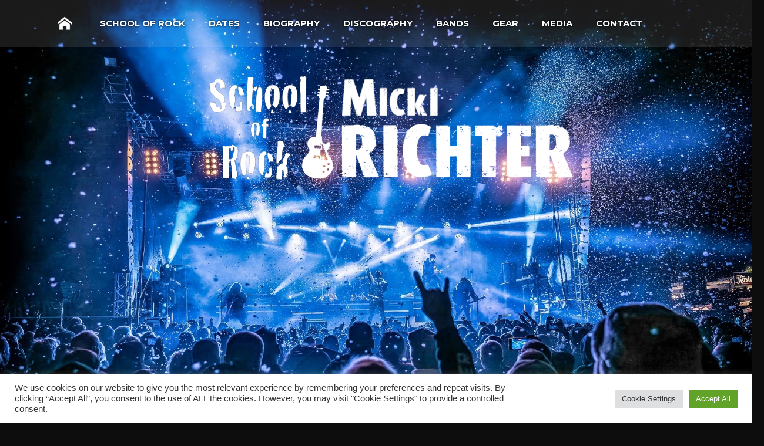

--- FILE ---
content_type: text/html; charset=UTF-8
request_url: https://mickirichter.com/atrocity-new-single-out-now-faces-from-beyond/
body_size: 21618
content:
<!DOCTYPE html>
<html lang="de">
<head>
	<!-- Meta Tags -->
	<meta http-equiv="Content-Type" content="text/html; charset=UTF-8" />
		<meta name="viewport" content="width=device-width, initial-scale=1.0"/>
		<meta name="generator" content="Flycase 1.1.7" />
<meta name="generator" content="Wolf Framework 1.4.2.5" />
	<!-- Favicons -->
	<link rel="shortcut icon" href="https://mickirichter.com/wp-content/themes/flycase/images/favicons/favicon.ico">
	<link rel="apple-touch-icon" href="https://mickirichter.com/wp-content/themes/flycase/images/favicons/touch-icon-57x57.png">
	<link rel="apple-touch-icon" sizes="72x72" href="https://mickirichter.com/wp-content/themes/flycase/images/favicons/touch-icon-72x72.png">
	<link rel="apple-touch-icon" sizes="114x114" href="https://mickirichter.com/wp-content/themes/flycase/images/favicons/touch-icon-114x114.png">
	
	<!-- google meta -->
	<meta name="description" content="FACES FROM BEYOND!!! Listen to our new single" />
	
	<!-- facebook meta -->
	<meta property="og:site_name" content="Marc Micki Richter" />
	<meta property="og:title" content="ATROCITY - NEW SINGLE OUT NOW! - FACES FROM BEYOND - Marc Micki Richter" />
	<meta property="og:url" content="https://mickirichter.com/atrocity-new-single-out-now-faces-from-beyond/" />
	<meta property="og:image" content="https://i0.wp.com/mickirichter.com/wp-content/uploads/2022/11/Faces-from-beyond.jpg?fit=300%2C300&ssl=1" />
	<meta property="og:description" content="FACES FROM BEYOND!!! Listen to our new single" />
	
	<!-- google plus meta -->
	<meta itemprop="name" content="Marc Micki Richter" />
	<meta itemprop="image" content="https://i0.wp.com/mickirichter.com/wp-content/uploads/2022/11/Faces-from-beyond.jpg?fit=300%2C300&ssl=1" />
	<meta itemprop="description" content="FACES FROM BEYOND!!! Listen to our new single" />
				
	<!-- Title -->
	<title>ATROCITY - NEW SINGLE OUT NOW! - FACES FROM BEYOND - Marc Micki Richter</title>
	<link rel="profile" href="https://gmpg.org/xfn/11" />

	<!-- RSS & Pingbacks -->
	<link rel="alternate" type="application/rss+xml" title="Marc Micki Richter RSS Feed" href="https://mickirichter.com/feed/" />
	<link rel="pingback" href="https://mickirichter.com/xmlrpc.php" />

	
	<!--[if lt IE 9]>
	<script src="https://mickirichter.com/wp-content/themes/flycase/js/lib/html5shiv.js" type="text/javascript"></script>
	<![endif]-->

	<meta name='robots' content='index, follow, max-image-preview:large, max-snippet:-1, max-video-preview:-1' />
	<style>img:is([sizes="auto" i], [sizes^="auto," i]) { contain-intrinsic-size: 3000px 1500px }</style>
	
	<!-- This site is optimized with the Yoast SEO plugin v24.9 - https://yoast.com/wordpress/plugins/seo/ -->
	<link rel="canonical" href="https://mickirichter.com/atrocity-new-single-out-now-faces-from-beyond/" />
	<meta property="og:locale" content="de_DE" />
	<meta property="og:type" content="article" />
	<meta property="og:title" content="ATROCITY - NEW SINGLE OUT NOW! - FACES FROM BEYOND - Marc Micki Richter" />
	<meta property="og:description" content="FACES FROM BEYOND!!! Listen to our new single" />
	<meta property="og:url" content="https://mickirichter.com/atrocity-new-single-out-now-faces-from-beyond/" />
	<meta property="og:site_name" content="Marc Micki Richter" />
	<meta property="article:published_time" content="2022-11-29T17:38:16+00:00" />
	<meta property="article:modified_time" content="2022-11-29T17:40:46+00:00" />
	<meta property="og:image" content="https://mickirichter.com/wp-content/uploads/2022/11/Faces-from-beyond.jpg" />
	<meta property="og:image:width" content="526" />
	<meta property="og:image:height" content="526" />
	<meta property="og:image:type" content="image/jpeg" />
	<meta name="author" content="Micki" />
	<meta name="twitter:card" content="summary_large_image" />
	<meta name="twitter:label1" content="Verfasst von" />
	<meta name="twitter:data1" content="Micki" />
	<meta name="twitter:label2" content="Geschätzte Lesezeit" />
	<meta name="twitter:data2" content="1 Minute" />
	<script type="application/ld+json" class="yoast-schema-graph">{"@context":"https://schema.org","@graph":[{"@type":"WebPage","@id":"https://mickirichter.com/atrocity-new-single-out-now-faces-from-beyond/","url":"https://mickirichter.com/atrocity-new-single-out-now-faces-from-beyond/","name":"ATROCITY - NEW SINGLE OUT NOW! - FACES FROM BEYOND - Marc Micki Richter","isPartOf":{"@id":"https://mickirichter.com/#website"},"primaryImageOfPage":{"@id":"https://mickirichter.com/atrocity-new-single-out-now-faces-from-beyond/#primaryimage"},"image":{"@id":"https://mickirichter.com/atrocity-new-single-out-now-faces-from-beyond/#primaryimage"},"thumbnailUrl":"https://i0.wp.com/mickirichter.com/wp-content/uploads/2022/11/Faces-from-beyond.jpg?fit=526%2C526&ssl=1","datePublished":"2022-11-29T17:38:16+00:00","dateModified":"2022-11-29T17:40:46+00:00","author":{"@id":"https://mickirichter.com/#/schema/person/35ee6673ca93b2d353769aef335c91fd"},"breadcrumb":{"@id":"https://mickirichter.com/atrocity-new-single-out-now-faces-from-beyond/#breadcrumb"},"inLanguage":"de","potentialAction":[{"@type":"ReadAction","target":["https://mickirichter.com/atrocity-new-single-out-now-faces-from-beyond/"]}]},{"@type":"ImageObject","inLanguage":"de","@id":"https://mickirichter.com/atrocity-new-single-out-now-faces-from-beyond/#primaryimage","url":"https://i0.wp.com/mickirichter.com/wp-content/uploads/2022/11/Faces-from-beyond.jpg?fit=526%2C526&ssl=1","contentUrl":"https://i0.wp.com/mickirichter.com/wp-content/uploads/2022/11/Faces-from-beyond.jpg?fit=526%2C526&ssl=1","width":526,"height":526},{"@type":"BreadcrumbList","@id":"https://mickirichter.com/atrocity-new-single-out-now-faces-from-beyond/#breadcrumb","itemListElement":[{"@type":"ListItem","position":1,"name":"Startseite","item":"https://mickirichter.com/"},{"@type":"ListItem","position":2,"name":"News","item":"https://mickirichter.com/blog/"},{"@type":"ListItem","position":3,"name":"ATROCITY &#8211; NEW SINGLE OUT NOW! &#8211; FACES FROM BEYOND"}]},{"@type":"WebSite","@id":"https://mickirichter.com/#website","url":"https://mickirichter.com/","name":"Marc Micki Richter","description":"School of Rock Hochdorf","potentialAction":[{"@type":"SearchAction","target":{"@type":"EntryPoint","urlTemplate":"https://mickirichter.com/?s={search_term_string}"},"query-input":{"@type":"PropertyValueSpecification","valueRequired":true,"valueName":"search_term_string"}}],"inLanguage":"de"},{"@type":"Person","@id":"https://mickirichter.com/#/schema/person/35ee6673ca93b2d353769aef335c91fd","name":"Micki","image":{"@type":"ImageObject","inLanguage":"de","@id":"https://mickirichter.com/#/schema/person/image/","url":"https://secure.gravatar.com/avatar/c277d4648b73cc942ee3252f3d89e96c08b46633ee06fb9c8bd6e6f67309416d?s=96&d=mm&r=g","contentUrl":"https://secure.gravatar.com/avatar/c277d4648b73cc942ee3252f3d89e96c08b46633ee06fb9c8bd6e6f67309416d?s=96&d=mm&r=g","caption":"Micki"},"sameAs":["https://www.mickirichter.com"],"url":"https://mickirichter.com/author/micki/"}]}</script>
	<!-- / Yoast SEO plugin. -->


<link rel='dns-prefetch' href='//widget.bandsintown.com' />
<link rel='dns-prefetch' href='//stats.wp.com' />
<link rel='dns-prefetch' href='//fonts.googleapis.com' />
<link rel='dns-prefetch' href='//use.fontawesome.com' />
<link rel='dns-prefetch' href='//www.googletagmanager.com' />
<link rel='preconnect' href='//i0.wp.com' />
<link rel='preconnect' href='//c0.wp.com' />
<link rel="alternate" type="application/rss+xml" title="Marc Micki Richter &raquo; Feed" href="https://mickirichter.com/feed/" />
<link rel="alternate" type="application/rss+xml" title="Marc Micki Richter &raquo; Kommentar-Feed" href="https://mickirichter.com/comments/feed/" />
<link rel="alternate" type="application/rss+xml" title="Marc Micki Richter &raquo; ATROCITY &#8211; NEW SINGLE OUT NOW! &#8211; FACES FROM BEYOND-Kommentar-Feed" href="https://mickirichter.com/atrocity-new-single-out-now-faces-from-beyond/feed/" />
		<!-- This site uses the Google Analytics by ExactMetrics plugin v8.10.2 - Using Analytics tracking - https://www.exactmetrics.com/ -->
		<!-- Note: ExactMetrics is not currently configured on this site. The site owner needs to authenticate with Google Analytics in the ExactMetrics settings panel. -->
					<!-- No tracking code set -->
				<!-- / Google Analytics by ExactMetrics -->
		<script type="text/javascript">
/* <![CDATA[ */
window._wpemojiSettings = {"baseUrl":"https:\/\/s.w.org\/images\/core\/emoji\/16.0.1\/72x72\/","ext":".png","svgUrl":"https:\/\/s.w.org\/images\/core\/emoji\/16.0.1\/svg\/","svgExt":".svg","source":{"concatemoji":"https:\/\/mickirichter.com\/wp-includes\/js\/wp-emoji-release.min.js?ver=6.8.3"}};
/*! This file is auto-generated */
!function(s,n){var o,i,e;function c(e){try{var t={supportTests:e,timestamp:(new Date).valueOf()};sessionStorage.setItem(o,JSON.stringify(t))}catch(e){}}function p(e,t,n){e.clearRect(0,0,e.canvas.width,e.canvas.height),e.fillText(t,0,0);var t=new Uint32Array(e.getImageData(0,0,e.canvas.width,e.canvas.height).data),a=(e.clearRect(0,0,e.canvas.width,e.canvas.height),e.fillText(n,0,0),new Uint32Array(e.getImageData(0,0,e.canvas.width,e.canvas.height).data));return t.every(function(e,t){return e===a[t]})}function u(e,t){e.clearRect(0,0,e.canvas.width,e.canvas.height),e.fillText(t,0,0);for(var n=e.getImageData(16,16,1,1),a=0;a<n.data.length;a++)if(0!==n.data[a])return!1;return!0}function f(e,t,n,a){switch(t){case"flag":return n(e,"\ud83c\udff3\ufe0f\u200d\u26a7\ufe0f","\ud83c\udff3\ufe0f\u200b\u26a7\ufe0f")?!1:!n(e,"\ud83c\udde8\ud83c\uddf6","\ud83c\udde8\u200b\ud83c\uddf6")&&!n(e,"\ud83c\udff4\udb40\udc67\udb40\udc62\udb40\udc65\udb40\udc6e\udb40\udc67\udb40\udc7f","\ud83c\udff4\u200b\udb40\udc67\u200b\udb40\udc62\u200b\udb40\udc65\u200b\udb40\udc6e\u200b\udb40\udc67\u200b\udb40\udc7f");case"emoji":return!a(e,"\ud83e\udedf")}return!1}function g(e,t,n,a){var r="undefined"!=typeof WorkerGlobalScope&&self instanceof WorkerGlobalScope?new OffscreenCanvas(300,150):s.createElement("canvas"),o=r.getContext("2d",{willReadFrequently:!0}),i=(o.textBaseline="top",o.font="600 32px Arial",{});return e.forEach(function(e){i[e]=t(o,e,n,a)}),i}function t(e){var t=s.createElement("script");t.src=e,t.defer=!0,s.head.appendChild(t)}"undefined"!=typeof Promise&&(o="wpEmojiSettingsSupports",i=["flag","emoji"],n.supports={everything:!0,everythingExceptFlag:!0},e=new Promise(function(e){s.addEventListener("DOMContentLoaded",e,{once:!0})}),new Promise(function(t){var n=function(){try{var e=JSON.parse(sessionStorage.getItem(o));if("object"==typeof e&&"number"==typeof e.timestamp&&(new Date).valueOf()<e.timestamp+604800&&"object"==typeof e.supportTests)return e.supportTests}catch(e){}return null}();if(!n){if("undefined"!=typeof Worker&&"undefined"!=typeof OffscreenCanvas&&"undefined"!=typeof URL&&URL.createObjectURL&&"undefined"!=typeof Blob)try{var e="postMessage("+g.toString()+"("+[JSON.stringify(i),f.toString(),p.toString(),u.toString()].join(",")+"));",a=new Blob([e],{type:"text/javascript"}),r=new Worker(URL.createObjectURL(a),{name:"wpTestEmojiSupports"});return void(r.onmessage=function(e){c(n=e.data),r.terminate(),t(n)})}catch(e){}c(n=g(i,f,p,u))}t(n)}).then(function(e){for(var t in e)n.supports[t]=e[t],n.supports.everything=n.supports.everything&&n.supports[t],"flag"!==t&&(n.supports.everythingExceptFlag=n.supports.everythingExceptFlag&&n.supports[t]);n.supports.everythingExceptFlag=n.supports.everythingExceptFlag&&!n.supports.flag,n.DOMReady=!1,n.readyCallback=function(){n.DOMReady=!0}}).then(function(){return e}).then(function(){var e;n.supports.everything||(n.readyCallback(),(e=n.source||{}).concatemoji?t(e.concatemoji):e.wpemoji&&e.twemoji&&(t(e.twemoji),t(e.wpemoji)))}))}((window,document),window._wpemojiSettings);
/* ]]> */
</script>
<style id='wp-emoji-styles-inline-css' type='text/css'>

	img.wp-smiley, img.emoji {
		display: inline !important;
		border: none !important;
		box-shadow: none !important;
		height: 1em !important;
		width: 1em !important;
		margin: 0 0.07em !important;
		vertical-align: -0.1em !important;
		background: none !important;
		padding: 0 !important;
	}
</style>
<link rel='stylesheet' id='wp-block-library-css' href='https://c0.wp.com/c/6.8.3/wp-includes/css/dist/block-library/style.min.css' type='text/css' media='all' />
<style id='classic-theme-styles-inline-css' type='text/css'>
/*! This file is auto-generated */
.wp-block-button__link{color:#fff;background-color:#32373c;border-radius:9999px;box-shadow:none;text-decoration:none;padding:calc(.667em + 2px) calc(1.333em + 2px);font-size:1.125em}.wp-block-file__button{background:#32373c;color:#fff;text-decoration:none}
</style>
<style id='pdfemb-pdf-embedder-viewer-style-inline-css' type='text/css'>
.wp-block-pdfemb-pdf-embedder-viewer{max-width:none}

</style>
<link rel='stylesheet' id='mediaelement-css' href='https://c0.wp.com/c/6.8.3/wp-includes/js/mediaelement/mediaelementplayer-legacy.min.css' type='text/css' media='all' />
<link rel='stylesheet' id='wp-mediaelement-css' href='https://c0.wp.com/c/6.8.3/wp-includes/js/mediaelement/wp-mediaelement.min.css' type='text/css' media='all' />
<style id='jetpack-sharing-buttons-style-inline-css' type='text/css'>
.jetpack-sharing-buttons__services-list{display:flex;flex-direction:row;flex-wrap:wrap;gap:0;list-style-type:none;margin:5px;padding:0}.jetpack-sharing-buttons__services-list.has-small-icon-size{font-size:12px}.jetpack-sharing-buttons__services-list.has-normal-icon-size{font-size:16px}.jetpack-sharing-buttons__services-list.has-large-icon-size{font-size:24px}.jetpack-sharing-buttons__services-list.has-huge-icon-size{font-size:36px}@media print{.jetpack-sharing-buttons__services-list{display:none!important}}.editor-styles-wrapper .wp-block-jetpack-sharing-buttons{gap:0;padding-inline-start:0}ul.jetpack-sharing-buttons__services-list.has-background{padding:1.25em 2.375em}
</style>
<style id='global-styles-inline-css' type='text/css'>
:root{--wp--preset--aspect-ratio--square: 1;--wp--preset--aspect-ratio--4-3: 4/3;--wp--preset--aspect-ratio--3-4: 3/4;--wp--preset--aspect-ratio--3-2: 3/2;--wp--preset--aspect-ratio--2-3: 2/3;--wp--preset--aspect-ratio--16-9: 16/9;--wp--preset--aspect-ratio--9-16: 9/16;--wp--preset--color--black: #000000;--wp--preset--color--cyan-bluish-gray: #abb8c3;--wp--preset--color--white: #ffffff;--wp--preset--color--pale-pink: #f78da7;--wp--preset--color--vivid-red: #cf2e2e;--wp--preset--color--luminous-vivid-orange: #ff6900;--wp--preset--color--luminous-vivid-amber: #fcb900;--wp--preset--color--light-green-cyan: #7bdcb5;--wp--preset--color--vivid-green-cyan: #00d084;--wp--preset--color--pale-cyan-blue: #8ed1fc;--wp--preset--color--vivid-cyan-blue: #0693e3;--wp--preset--color--vivid-purple: #9b51e0;--wp--preset--gradient--vivid-cyan-blue-to-vivid-purple: linear-gradient(135deg,rgba(6,147,227,1) 0%,rgb(155,81,224) 100%);--wp--preset--gradient--light-green-cyan-to-vivid-green-cyan: linear-gradient(135deg,rgb(122,220,180) 0%,rgb(0,208,130) 100%);--wp--preset--gradient--luminous-vivid-amber-to-luminous-vivid-orange: linear-gradient(135deg,rgba(252,185,0,1) 0%,rgba(255,105,0,1) 100%);--wp--preset--gradient--luminous-vivid-orange-to-vivid-red: linear-gradient(135deg,rgba(255,105,0,1) 0%,rgb(207,46,46) 100%);--wp--preset--gradient--very-light-gray-to-cyan-bluish-gray: linear-gradient(135deg,rgb(238,238,238) 0%,rgb(169,184,195) 100%);--wp--preset--gradient--cool-to-warm-spectrum: linear-gradient(135deg,rgb(74,234,220) 0%,rgb(151,120,209) 20%,rgb(207,42,186) 40%,rgb(238,44,130) 60%,rgb(251,105,98) 80%,rgb(254,248,76) 100%);--wp--preset--gradient--blush-light-purple: linear-gradient(135deg,rgb(255,206,236) 0%,rgb(152,150,240) 100%);--wp--preset--gradient--blush-bordeaux: linear-gradient(135deg,rgb(254,205,165) 0%,rgb(254,45,45) 50%,rgb(107,0,62) 100%);--wp--preset--gradient--luminous-dusk: linear-gradient(135deg,rgb(255,203,112) 0%,rgb(199,81,192) 50%,rgb(65,88,208) 100%);--wp--preset--gradient--pale-ocean: linear-gradient(135deg,rgb(255,245,203) 0%,rgb(182,227,212) 50%,rgb(51,167,181) 100%);--wp--preset--gradient--electric-grass: linear-gradient(135deg,rgb(202,248,128) 0%,rgb(113,206,126) 100%);--wp--preset--gradient--midnight: linear-gradient(135deg,rgb(2,3,129) 0%,rgb(40,116,252) 100%);--wp--preset--font-size--small: 13px;--wp--preset--font-size--medium: 20px;--wp--preset--font-size--large: 36px;--wp--preset--font-size--x-large: 42px;--wp--preset--spacing--20: 0.44rem;--wp--preset--spacing--30: 0.67rem;--wp--preset--spacing--40: 1rem;--wp--preset--spacing--50: 1.5rem;--wp--preset--spacing--60: 2.25rem;--wp--preset--spacing--70: 3.38rem;--wp--preset--spacing--80: 5.06rem;--wp--preset--shadow--natural: 6px 6px 9px rgba(0, 0, 0, 0.2);--wp--preset--shadow--deep: 12px 12px 50px rgba(0, 0, 0, 0.4);--wp--preset--shadow--sharp: 6px 6px 0px rgba(0, 0, 0, 0.2);--wp--preset--shadow--outlined: 6px 6px 0px -3px rgba(255, 255, 255, 1), 6px 6px rgba(0, 0, 0, 1);--wp--preset--shadow--crisp: 6px 6px 0px rgba(0, 0, 0, 1);}:where(.is-layout-flex){gap: 0.5em;}:where(.is-layout-grid){gap: 0.5em;}body .is-layout-flex{display: flex;}.is-layout-flex{flex-wrap: wrap;align-items: center;}.is-layout-flex > :is(*, div){margin: 0;}body .is-layout-grid{display: grid;}.is-layout-grid > :is(*, div){margin: 0;}:where(.wp-block-columns.is-layout-flex){gap: 2em;}:where(.wp-block-columns.is-layout-grid){gap: 2em;}:where(.wp-block-post-template.is-layout-flex){gap: 1.25em;}:where(.wp-block-post-template.is-layout-grid){gap: 1.25em;}.has-black-color{color: var(--wp--preset--color--black) !important;}.has-cyan-bluish-gray-color{color: var(--wp--preset--color--cyan-bluish-gray) !important;}.has-white-color{color: var(--wp--preset--color--white) !important;}.has-pale-pink-color{color: var(--wp--preset--color--pale-pink) !important;}.has-vivid-red-color{color: var(--wp--preset--color--vivid-red) !important;}.has-luminous-vivid-orange-color{color: var(--wp--preset--color--luminous-vivid-orange) !important;}.has-luminous-vivid-amber-color{color: var(--wp--preset--color--luminous-vivid-amber) !important;}.has-light-green-cyan-color{color: var(--wp--preset--color--light-green-cyan) !important;}.has-vivid-green-cyan-color{color: var(--wp--preset--color--vivid-green-cyan) !important;}.has-pale-cyan-blue-color{color: var(--wp--preset--color--pale-cyan-blue) !important;}.has-vivid-cyan-blue-color{color: var(--wp--preset--color--vivid-cyan-blue) !important;}.has-vivid-purple-color{color: var(--wp--preset--color--vivid-purple) !important;}.has-black-background-color{background-color: var(--wp--preset--color--black) !important;}.has-cyan-bluish-gray-background-color{background-color: var(--wp--preset--color--cyan-bluish-gray) !important;}.has-white-background-color{background-color: var(--wp--preset--color--white) !important;}.has-pale-pink-background-color{background-color: var(--wp--preset--color--pale-pink) !important;}.has-vivid-red-background-color{background-color: var(--wp--preset--color--vivid-red) !important;}.has-luminous-vivid-orange-background-color{background-color: var(--wp--preset--color--luminous-vivid-orange) !important;}.has-luminous-vivid-amber-background-color{background-color: var(--wp--preset--color--luminous-vivid-amber) !important;}.has-light-green-cyan-background-color{background-color: var(--wp--preset--color--light-green-cyan) !important;}.has-vivid-green-cyan-background-color{background-color: var(--wp--preset--color--vivid-green-cyan) !important;}.has-pale-cyan-blue-background-color{background-color: var(--wp--preset--color--pale-cyan-blue) !important;}.has-vivid-cyan-blue-background-color{background-color: var(--wp--preset--color--vivid-cyan-blue) !important;}.has-vivid-purple-background-color{background-color: var(--wp--preset--color--vivid-purple) !important;}.has-black-border-color{border-color: var(--wp--preset--color--black) !important;}.has-cyan-bluish-gray-border-color{border-color: var(--wp--preset--color--cyan-bluish-gray) !important;}.has-white-border-color{border-color: var(--wp--preset--color--white) !important;}.has-pale-pink-border-color{border-color: var(--wp--preset--color--pale-pink) !important;}.has-vivid-red-border-color{border-color: var(--wp--preset--color--vivid-red) !important;}.has-luminous-vivid-orange-border-color{border-color: var(--wp--preset--color--luminous-vivid-orange) !important;}.has-luminous-vivid-amber-border-color{border-color: var(--wp--preset--color--luminous-vivid-amber) !important;}.has-light-green-cyan-border-color{border-color: var(--wp--preset--color--light-green-cyan) !important;}.has-vivid-green-cyan-border-color{border-color: var(--wp--preset--color--vivid-green-cyan) !important;}.has-pale-cyan-blue-border-color{border-color: var(--wp--preset--color--pale-cyan-blue) !important;}.has-vivid-cyan-blue-border-color{border-color: var(--wp--preset--color--vivid-cyan-blue) !important;}.has-vivid-purple-border-color{border-color: var(--wp--preset--color--vivid-purple) !important;}.has-vivid-cyan-blue-to-vivid-purple-gradient-background{background: var(--wp--preset--gradient--vivid-cyan-blue-to-vivid-purple) !important;}.has-light-green-cyan-to-vivid-green-cyan-gradient-background{background: var(--wp--preset--gradient--light-green-cyan-to-vivid-green-cyan) !important;}.has-luminous-vivid-amber-to-luminous-vivid-orange-gradient-background{background: var(--wp--preset--gradient--luminous-vivid-amber-to-luminous-vivid-orange) !important;}.has-luminous-vivid-orange-to-vivid-red-gradient-background{background: var(--wp--preset--gradient--luminous-vivid-orange-to-vivid-red) !important;}.has-very-light-gray-to-cyan-bluish-gray-gradient-background{background: var(--wp--preset--gradient--very-light-gray-to-cyan-bluish-gray) !important;}.has-cool-to-warm-spectrum-gradient-background{background: var(--wp--preset--gradient--cool-to-warm-spectrum) !important;}.has-blush-light-purple-gradient-background{background: var(--wp--preset--gradient--blush-light-purple) !important;}.has-blush-bordeaux-gradient-background{background: var(--wp--preset--gradient--blush-bordeaux) !important;}.has-luminous-dusk-gradient-background{background: var(--wp--preset--gradient--luminous-dusk) !important;}.has-pale-ocean-gradient-background{background: var(--wp--preset--gradient--pale-ocean) !important;}.has-electric-grass-gradient-background{background: var(--wp--preset--gradient--electric-grass) !important;}.has-midnight-gradient-background{background: var(--wp--preset--gradient--midnight) !important;}.has-small-font-size{font-size: var(--wp--preset--font-size--small) !important;}.has-medium-font-size{font-size: var(--wp--preset--font-size--medium) !important;}.has-large-font-size{font-size: var(--wp--preset--font-size--large) !important;}.has-x-large-font-size{font-size: var(--wp--preset--font-size--x-large) !important;}
:where(.wp-block-post-template.is-layout-flex){gap: 1.25em;}:where(.wp-block-post-template.is-layout-grid){gap: 1.25em;}
:where(.wp-block-columns.is-layout-flex){gap: 2em;}:where(.wp-block-columns.is-layout-grid){gap: 2em;}
:root :where(.wp-block-pullquote){font-size: 1.5em;line-height: 1.6;}
</style>
<link rel='stylesheet' id='contact-form-7-css' href='https://mickirichter.com/wp-content/plugins/contact-form-7/includes/css/styles.css?ver=5.7.7' type='text/css' media='all' />
<link rel='stylesheet' id='cookie-law-info-css' href='https://mickirichter.com/wp-content/plugins/cookie-law-info/legacy/public/css/cookie-law-info-public.css?ver=3.3.5' type='text/css' media='all' />
<link rel='stylesheet' id='cookie-law-info-gdpr-css' href='https://mickirichter.com/wp-content/plugins/cookie-law-info/legacy/public/css/cookie-law-info-gdpr.css?ver=3.3.5' type='text/css' media='all' />
<link rel='stylesheet' id='wolf-discography-css' href='https://mickirichter.com/wp-content/plugins/wolf-discography/assets/css/discography.css?ver=1.5.1' type='text/css' media='all' />
<link rel='stylesheet' id='wolf-gram-css' href='https://mickirichter.com/wp-content/plugins/wolf-gram/assets/css/instagram.min.css?ver=1.6.2' type='text/css' media='all' />
<link rel='stylesheet' id='dashicons-css' href='https://c0.wp.com/c/6.8.3/wp-includes/css/dashicons.min.css' type='text/css' media='all' />
<link rel='stylesheet' id='wolf-jplayer-css' href='https://mickirichter.com/wp-content/plugins/wolf-jplayer/assets/css/min/jplayer-default.min.css?ver=2.1.7.3' type='text/css' media='all' />
<link rel='stylesheet' id='wolf-shortcodes-css' href='https://mickirichter.com/wp-content/plugins/wolf-shortcodes/assets/css/shortcodes.min.css?ver=1.5.1' type='text/css' media='all' />
<link rel='stylesheet' id='wolf-tour-dates-css' href='https://mickirichter.com/wp-content/plugins/wolf-tour-dates/assets/css/tour-dates.min.css?ver=1.1.7' type='text/css' media='all' />
<link rel='stylesheet' id='wolf-fonts-css' href='https://fonts.googleapis.com/css?family=Lato:100,400,700,900,900italic|PT+Serif:400,700,400italic,700italic|Montserrat:400,700&#038;subset=latin,latin-ext' type='text/css' media='all' />
<link rel='stylesheet' id='wp-pagenavi-css' href='https://mickirichter.com/wp-content/plugins/wp-pagenavi/pagenavi-css.css?ver=2.70' type='text/css' media='all' />
<link rel='stylesheet' id='bfa-font-awesome-css' href='https://use.fontawesome.com/releases/v5.15.4/css/all.css?ver=2.0.3' type='text/css' media='all' />
<link rel='stylesheet' id='wolf-albums-css' href='https://mickirichter.com/wp-content/plugins/wolf-albums/css/albums.css?ver=1.0.1' type='text/css' media='all' />
<link rel='stylesheet' id='wolf-message-bar-css' href='https://mickirichter.com/wp-content/plugins/wolf-message-bar/assets/css/message-bar.css?ver=1.1.4' type='text/css' media='all' />
<link rel='stylesheet' id='wolf-sidebars-css' href='https://mickirichter.com/wp-content/plugins/wolf-sidebars/css/sidebars.css?ver=1.0' type='text/css' media='all' />
<link rel='stylesheet' id='wolf-videos-css' href='https://mickirichter.com/wp-content/plugins/wolf-videos/css/videos.css?ver=1.0.1' type='text/css' media='all' />
<link rel='stylesheet' id='wolf-widgets-pack-css' href='https://mickirichter.com/wp-content/plugins/wolf-widgets-pack/assets/css/widgets.min.css?ver=1.0.3' type='text/css' media='all' />
<link rel='stylesheet' id='fancybox-css' href='https://mickirichter.com/wp-content/plugins/wolf-gram/assets/fancybox/fancybox.css?ver=2.1.5' type='text/css' media='all' />
<link rel='stylesheet' id='flexslider-css' href='https://mickirichter.com/wp-content/themes/flycase/css/lib/flexslider.css?ver=2.2.0' type='text/css' media='all' />
<link rel='stylesheet' id='flycase-style-css' href='https://mickirichter.com/wp-content/themes/flycase/style.css?ver=1.1.7' type='text/css' media='all' />
<!--[if lte IE 8]>
<link rel='stylesheet' id='flycase-ie8-style-css' href='https://mickirichter.com/wp-content/themes/flycase/css/ie8.css?ver=6.8.3' type='text/css' media='all' />
<![endif]-->
<script type="text/javascript" src="https://widget.bandsintown.com/main.min.js?ver=6.8.3" id="bit-tour-dates-js"></script>
<script type="text/javascript" src="https://c0.wp.com/c/6.8.3/wp-includes/js/jquery/jquery.min.js" id="jquery-core-js"></script>
<script type="text/javascript" src="https://c0.wp.com/c/6.8.3/wp-includes/js/jquery/jquery-migrate.min.js" id="jquery-migrate-js"></script>
<script type="text/javascript" id="cookie-law-info-js-extra">
/* <![CDATA[ */
var Cli_Data = {"nn_cookie_ids":["_ga","_gid","_gat_gtag_UA_37095317_1","CONSENT","vuid","__utma","__utmc","__utmz","__utmt","__utmb","CookieLawInfoConsent","cookielawinfo-checkbox-advertisement","YSC","VISITOR_INFO1_LIVE","yt-remote-device-id","yt.innertube::requests","yt.innertube::nextId","yt-remote-connected-devices"],"cookielist":[],"non_necessary_cookies":{"necessary":["CookieLawInfoConsent"],"performance":["__utma","__utmc","__utmz","__utmt","__utmb"],"analytics":["_ga","_gid","_gat_gtag_UA_37095317_1","CONSENT","vuid"],"advertisement":["YSC","VISITOR_INFO1_LIVE","yt-remote-device-id","yt.innertube::requests","yt.innertube::nextId","yt-remote-connected-devices"]},"ccpaEnabled":"","ccpaRegionBased":"","ccpaBarEnabled":"","strictlyEnabled":["necessary","obligatoire"],"ccpaType":"gdpr","js_blocking":"1","custom_integration":"","triggerDomRefresh":"","secure_cookies":""};
var cli_cookiebar_settings = {"animate_speed_hide":"500","animate_speed_show":"500","background":"#FFF","border":"#b1a6a6c2","border_on":"","button_1_button_colour":"#61a229","button_1_button_hover":"#4e8221","button_1_link_colour":"#fff","button_1_as_button":"1","button_1_new_win":"","button_2_button_colour":"#333","button_2_button_hover":"#292929","button_2_link_colour":"#444","button_2_as_button":"","button_2_hidebar":"","button_3_button_colour":"#dedfe0","button_3_button_hover":"#b2b2b3","button_3_link_colour":"#333333","button_3_as_button":"1","button_3_new_win":"","button_4_button_colour":"#dedfe0","button_4_button_hover":"#b2b2b3","button_4_link_colour":"#333333","button_4_as_button":"1","button_7_button_colour":"#61a229","button_7_button_hover":"#4e8221","button_7_link_colour":"#fff","button_7_as_button":"1","button_7_new_win":"","font_family":"inherit","header_fix":"","notify_animate_hide":"1","notify_animate_show":"","notify_div_id":"#cookie-law-info-bar","notify_position_horizontal":"right","notify_position_vertical":"bottom","scroll_close":"","scroll_close_reload":"","accept_close_reload":"","reject_close_reload":"","showagain_tab":"","showagain_background":"#fff","showagain_border":"#000","showagain_div_id":"#cookie-law-info-again","showagain_x_position":"100px","text":"#333333","show_once_yn":"","show_once":"10000","logging_on":"","as_popup":"","popup_overlay":"1","bar_heading_text":"","cookie_bar_as":"banner","popup_showagain_position":"bottom-right","widget_position":"left"};
var log_object = {"ajax_url":"https:\/\/mickirichter.com\/wp-admin\/admin-ajax.php"};
/* ]]> */
</script>
<script type="text/javascript" src="https://mickirichter.com/wp-content/plugins/cookie-law-info/legacy/public/js/cookie-law-info-public.js?ver=3.3.5" id="cookie-law-info-js"></script>
<link rel="https://api.w.org/" href="https://mickirichter.com/wp-json/" /><link rel="alternate" title="JSON" type="application/json" href="https://mickirichter.com/wp-json/wp/v2/posts/4128" /><link rel="EditURI" type="application/rsd+xml" title="RSD" href="https://mickirichter.com/xmlrpc.php?rsd" />
<meta name="generator" content="WordPress 6.8.3" />
<meta name="generator" content="WolfDiscography 1.5.1" />
<link rel='shortlink' href='https://mickirichter.com/?p=4128' />
<link rel="alternate" title="oEmbed (JSON)" type="application/json+oembed" href="https://mickirichter.com/wp-json/oembed/1.0/embed?url=https%3A%2F%2Fmickirichter.com%2Fatrocity-new-single-out-now-faces-from-beyond%2F" />
<link rel="alternate" title="oEmbed (XML)" type="text/xml+oembed" href="https://mickirichter.com/wp-json/oembed/1.0/embed?url=https%3A%2F%2Fmickirichter.com%2Fatrocity-new-single-out-now-faces-from-beyond%2F&#038;format=xml" />
<meta name="generator" content="Site Kit by Google 1.124.0" /><style type="text/css"> .wolf-jplayer-playlist-container, .wolf-jplayer-playlist a{ color: #ffffff!important; } .wolf-jplayer-playlist .jp-play-bar, .wolf-jplayer-playlist .jp-volume-bar-value{ background-color: #ffffff; } .wolf-jplayer-loader-overlay{ background-color: #353535; } .wolf-jplayer-playlist-container{ background-color:rgba(53,53,53, 1 ); } .wolf-jplayer-playlist-container .mCSB_scrollTools .mCSB_dragger_bar{ background-color: #ffffff; } </style>
<style type="text/css">.wolf-music-logo-link{ border:none!important; } .wolf-music-logo { border:none!important; box-shadow:none!important; -moz-box-shadow:none!important; -webkit-box-shadow:none!important; -o-box-shadow:none!important; }</style>	<style>img#wpstats{display:none}</style>
		<style type="text/css">
/* Customizer CSS */
a, .comment-reply-link, .album-thumb p, .wolf-bigtweet-content a{ color: #dd3333; } .entry-title a:hover, .wolf-show-entry-link:hover, .wolf-show-flyer:hover, .comment-meta .fn a:hover, .entry-meta a:hover, .entry-link a:hover, .search-results #content .entry-summary .more-link:hover, .wolf-last-post-summary a.more-link, .search-results #content .entry-content .more-link { color: #dd3333!important; } a:link {-webkit-tap-highlight-color : #dd3333;} .main-navigation .nav-menu li:hover a, .main-navigation .nav-menu li ul.sub-menu li a, .main-navigation .nav-menu li ul.children li a {background-color: #dd3333;} .main-navigation .nav-menu li:hover ul.sub-menu li a:hover, .main-navigation .nav-menu li:hover ul.children li a:hover{ background-color:#c91f1f } .nav-previous:hover, .nav-links a[rel='prev']:hover, .previous:hover, .nav-next:hover, .nav-links a[rel='next']:hover, .next:hover, ul.page-numbers li .page-numbers.current {background-color: #dd3333!important;} ul.page-numbers li .page-numbers.current{border-color:#dd3333} .wolf-woocommerce.woocommerce ul.products li.product h3:hover, .wolf-woocommerce.woocommerce-page ul.products li.product h3:hover{ color : #dd3333!important; } .wolf-woocommerce.woocommerce ul.products li.product, .wolf-woocommerce.woocommerce-page ul.products li.product{ background:none; -webkit-box-shadow:none; box-shadow:none; } .site-header{ padding-top:80px; } #navbar-container{ position: absolute; top:0; bottom:auto; left: 0; z-index: 99; }#top-bar{display:none}#logo-container{text-align:center}.error404, #intro{color: #fff }#top-holder{padding-bottom:0}#main{ padding-bottom:30px }body {background : #0d0d0d url("https://mickirichter.com/wp-content/uploads/2024/09/IMG_5860.jpg") center top no-repeat fixed}body { -webkit-background-size: 100%; -o-background-size: 100%; -moz-background-size: 100%; background-size: 100%; -webkit-background-size: cover; -o-background-size: cover; background-size: cover; }#main, #intro {background:none;}#navbar-container {background-color:#fff;background-color:rgba(255,255,255, 0.1);}.site-header {background:none;}.entry-content, #comments-container, #secondary .widget, #container {background-color:#000000;background-color:rgba(0,0,0, 0.7);}#top-holder {background:none;}#bottom-holder {background-color:#000000;background-color:rgba(0,0,0, 0.7);} <meta content='width=device-width, initial-scale=1.0, maximum-scale=1.0, user-scalable=0' name='viewport' /></style>
<style type="text/css">
/* Single Post Custom Styles CSS */

/* Custom Options CSS */
h1, h2, h3, h4, h5, h6{font-weight:700}h1, h2, h3, h4, h5, h6{text-transform:uppercase}.nav-menu li a{font-weight:700}.main-navigation .nav-menu{text-transform:uppercase}</style>

<!-- Single Post Header Background Parallax -->


<meta name="google-site-verification" content="iLGszVyes6ILU78gygIFvSEvTLYfaH3Z0aOPcfyNBGI"><link rel="alternate" type="application/rss+xml" title="RSS" href="https://mickirichter.com/rsslatest.xml" />		<style type="text/css" id="wp-custom-css">
			/*
Willkommen bei den Individuellen CSS

Wie es funktioniert, steht unter http://wp.me/PEmnE-Bt
*/		</style>
		</head>
<body data-rsssl=1 class="wp-singular post-template-default single single-post postid-4128 single-format-standard wp-theme-flycase wolf is-responsive sticky-menu home-header-standard no-loader fullwidth">
<div id="top"></div><a id="top-arrow" class="scroll" href="#top"></a><div id="page" class="hfeed site">
		<div id="top-bar">
		<div class="wrap">
			<div class="right">
				<nav id="site-navigation-secondary" class="navigation secondary-navigation" role="navigation">
									</nav><!-- #site-navigation -->
			</div>
			<div class="socials left">
						<a href="https://www.facebook.com/mickirichterofficial" class="icon-facebook" title="Facebook" target="_blank"></a>
								<a href="https://www.instagram.com/mickirichterguitar/" class="icon-instagram" title="Instagram" target="_blank"></a>
																													</div><!-- .socials -->
		</div>
	</div>
		<header id="masthead" class="site-header clearfix" role="banner">
		<div id="logo-container"><div class="wrap" id="logo">
		<a href="https://mickirichter.com/" rel="home">
			<img src="https://mickirichter.com/beta/wp-content/uploads/2014/01/logo_end1.png" alt="Marc Micki Richter">
		</a>
		</div></div>				<div id="navbar-container">
			<h3 class="menu-toggle"></h3>
			<div id="navbar" class="navbar clearfix">
				<nav id="site-navigation-primary" class="navigation main-navigation clearfix" role="navigation">
					<div class="menu-main-menu-container"><ul id="menu-main-menu" class="nav-menu"><li id="menu-item-28" class="home-menu-item menu-item menu-item-type-post_type menu-item-object-page menu-item-home menu-item-28"><a href="https://mickirichter.com/">Home</a></li>
<li id="menu-item-118" class="menu-item menu-item-type-post_type menu-item-object-page menu-item-has-children menu-item-118"><a href="https://mickirichter.com/school-of-rock/">School of Rock</a>
<ul class="sub-menu">
	<li id="menu-item-3842" class="menu-item menu-item-type-custom menu-item-object-custom menu-item-has-children menu-item-3842"><a href="#">Die Schule</a>
	<ul class="sub-menu">
		<li id="menu-item-3756" class="menu-item menu-item-type-post_type menu-item-object-page menu-item-3756"><a href="https://mickirichter.com/school-of-rock/die-schule/konzept/">Konzept</a></li>
		<li id="menu-item-122" class="menu-item menu-item-type-post_type menu-item-object-page menu-item-122"><a href="https://mickirichter.com/school-of-rock/die-schule/lehrplan/">Lehrplan</a></li>
		<li id="menu-item-3786" class="menu-item menu-item-type-post_type menu-item-object-page menu-item-3786"><a href="https://mickirichter.com/school-of-rock/die-schule/preise/">Preise</a></li>
		<li id="menu-item-3976" class="menu-item menu-item-type-post_type menu-item-object-page menu-item-3976"><a href="https://mickirichter.com/schulferien/">Schulferien</a></li>
	</ul>
</li>
	<li id="menu-item-3841" class="menu-item menu-item-type-custom menu-item-object-custom menu-item-has-children menu-item-3841"><a href="#">Unterricht</a>
	<ul class="sub-menu">
		<li id="menu-item-3964" class="menu-item menu-item-type-post_type menu-item-object-page menu-item-3964"><a href="https://mickirichter.com/gesang/">Gesang</a></li>
		<li id="menu-item-3802" class="menu-item menu-item-type-post_type menu-item-object-page menu-item-3802"><a href="https://mickirichter.com/school-of-rock/unterricht/gitarre-bass/">Gitarre &#038; Bass</a></li>
		<li id="menu-item-3810" class="menu-item menu-item-type-post_type menu-item-object-page menu-item-3810"><a href="https://mickirichter.com/school-of-rock/unterricht/keyboard-piano/">Keyboard &#038; Piano</a></li>
		<li id="menu-item-3827" class="menu-item menu-item-type-post_type menu-item-object-page menu-item-3827"><a href="https://mickirichter.com/school-of-rock/unterricht/schlagzeug/">Schlagzeug</a></li>
		<li id="menu-item-3963" class="menu-item menu-item-type-post_type menu-item-object-page menu-item-3963"><a href="https://mickirichter.com/blockfloete/">Blockflöte</a></li>
		<li id="menu-item-3826" class="menu-item menu-item-type-post_type menu-item-object-page menu-item-3826"><a href="https://mickirichter.com/school-of-rock/unterricht/keyboardklasse/">Keyboardklasse</a></li>
		<li id="menu-item-3825" class="menu-item menu-item-type-post_type menu-item-object-page menu-item-3825"><a href="https://mickirichter.com/school-of-rock/unterricht/bandcoaching/">Bandcoaching</a></li>
	</ul>
</li>
	<li id="menu-item-1330" class="menu-item menu-item-type-post_type menu-item-object-page menu-item-1330"><a href="https://mickirichter.com/school-of-rock/dozenten/">Dozenten</a></li>
	<li id="menu-item-3843" class="menu-item menu-item-type-custom menu-item-object-custom menu-item-has-children menu-item-3843"><a href="#">Anmeldung</a>
	<ul class="sub-menu">
		<li id="menu-item-2773" class="menu-item menu-item-type-post_type menu-item-object-page menu-item-2773"><a href="https://mickirichter.com/school-of-rock/anmeldung/">Anmeldeformular</a></li>
		<li id="menu-item-164" class="menu-item menu-item-type-post_type menu-item-object-page menu-item-164"><a href="https://mickirichter.com/school-of-rock/anmeldung/schulordnungpreise/">Schulordnung+Preise</a></li>
	</ul>
</li>
	<li id="menu-item-346" class="menu-item menu-item-type-post_type menu-item-object-page menu-item-346"><a href="https://mickirichter.com/school-of-rock/schueler-des-monats/">Schüler des Monats</a></li>
</ul>
</li>
<li id="menu-item-30" class="menu-item menu-item-type-post_type menu-item-object-page menu-item-30"><a href="https://mickirichter.com/tour-dates/">Dates</a></li>
<li id="menu-item-555" class="menu-item menu-item-type-post_type menu-item-object-page menu-item-555"><a href="https://mickirichter.com/biography/">Biography</a></li>
<li id="menu-item-27" class="menu-item menu-item-type-post_type menu-item-object-page menu-item-has-children menu-item-27"><a href="https://mickirichter.com/discography/">Discography</a>
<ul class="sub-menu">
	<li id="menu-item-4149" class="menu-item menu-item-type-custom menu-item-object-custom menu-item-4149"><a href="https://mickirichter.com/band/atrocity">Atrocity</a></li>
	<li id="menu-item-3468" class="menu-item menu-item-type-custom menu-item-object-custom menu-item-3468"><a href="https://mickirichter.com/band/leaves-eyes/">Leaves&#8216; Eyes</a></li>
	<li id="menu-item-2345" class="menu-item menu-item-type-custom menu-item-object-custom menu-item-2345"><a href="https://www.mickirichter.com/band/krayenzeit">Krayenzeit</a></li>
	<li id="menu-item-574" class="menu-item menu-item-type-custom menu-item-object-custom menu-item-574"><a href="https://www.mickirichter.com/band/eyes-of-solace/">Eyes of Solace</a></li>
	<li id="menu-item-576" class="menu-item menu-item-type-custom menu-item-object-custom menu-item-576"><a href="https://www.mickirichter.com/band/diversion/">Diversion</a></li>
	<li id="menu-item-575" class="menu-item menu-item-type-custom menu-item-object-custom menu-item-575"><a href="https://www.mickirichter.com/band/crossing-green/">Crossing Green</a></li>
</ul>
</li>
<li id="menu-item-874" class="menu-item menu-item-type-custom menu-item-object-custom menu-item-has-children menu-item-874"><a href="#">Bands</a>
<ul class="sub-menu">
	<li id="menu-item-4402" class="menu-item menu-item-type-custom menu-item-object-custom menu-item-4402"><a href="https://www.eis-brecher.com">Eisbrecher</a></li>
	<li id="menu-item-877" class="menu-item menu-item-type-custom menu-item-object-custom menu-item-877"><a href="#">Rockshow Schwäbisch Hall</a></li>
	<li id="menu-item-879" class="menu-item menu-item-type-custom menu-item-object-custom menu-item-has-children menu-item-879"><a href="#">frühere Bands&#8230;</a>
	<ul class="sub-menu">
		<li id="menu-item-1783" class="menu-item menu-item-type-custom menu-item-object-custom menu-item-1783"><a href="http://www.leaveseyes.de">Leaves&#8216; Eyes</a></li>
		<li id="menu-item-3547" class="menu-item menu-item-type-custom menu-item-object-custom menu-item-3547"><a href="https://www.atrocity.de/">Atrocity</a></li>
		<li id="menu-item-876" class="menu-item menu-item-type-custom menu-item-object-custom menu-item-876"><a href="http://www.facebook.com/therockclub1">The Rock Club Heidelberg</a></li>
		<li id="menu-item-984" class="menu-item menu-item-type-custom menu-item-object-custom menu-item-984"><a href="http://www.livkristine.de">Liv Kristine</a></li>
		<li id="menu-item-2207" class="menu-item menu-item-type-custom menu-item-object-custom menu-item-2207"><a href="https://www.krayenzeit.de">Krayenzeit</a></li>
		<li id="menu-item-1048" class="menu-item menu-item-type-custom menu-item-object-custom menu-item-1048"><a href="https://www.facebook.com/MetallicaCoverBand/">HETFIELD / Metallica Tribute</a></li>
		<li id="menu-item-1261" class="menu-item menu-item-type-custom menu-item-object-custom menu-item-1261"><a href="http://www.blackmountrise.com">Black Mount Rise</a></li>
		<li id="menu-item-1284" class="menu-item menu-item-type-custom menu-item-object-custom menu-item-1284"><a href="https://www.facebook.com/BallZ2Rock">BallZ2Rock</a></li>
		<li id="menu-item-875" class="menu-item menu-item-type-custom menu-item-object-custom menu-item-875"><a href="http://facebook.com/eyesofsolace">Eyes of Solace</a></li>
		<li id="menu-item-880" class="menu-item menu-item-type-custom menu-item-object-custom menu-item-880"><a href="http://www.soundlift.com/band/bio.php?id=2881">Crossing Green</a></li>
		<li id="menu-item-881" class="menu-item menu-item-type-custom menu-item-object-custom menu-item-881"><a href="http://www.facebook.com/pages/Diversion/437568836288904">Diversion</a></li>
		<li id="menu-item-882" class="menu-item menu-item-type-custom menu-item-object-custom menu-item-882"><a href="http://www.stone-the-crow.com">Stone the Crow</a></li>
		<li id="menu-item-883" class="menu-item menu-item-type-custom menu-item-object-custom menu-item-883"><a href="http://www.facebook.com/freaksonaleash">Freaks On A Leash</a></li>
	</ul>
</li>
	<li id="menu-item-884" class="menu-item menu-item-type-custom menu-item-object-custom menu-item-has-children menu-item-884"><a href="#">Gastmusiker bei&#8230;</a>
	<ul class="sub-menu">
		<li id="menu-item-4404" class="menu-item menu-item-type-custom menu-item-object-custom menu-item-4404"><a href="https://tarjaturunen.com/home-tarja/">Tarja Turunen</a></li>
		<li id="menu-item-4111" class="menu-item menu-item-type-custom menu-item-object-custom menu-item-4111"><a href="http://www.katjamoslehner.de/">Katja Moslehner (Ex-Faun)</a></li>
		<li id="menu-item-3548" class="menu-item menu-item-type-custom menu-item-object-custom menu-item-3548"><a href="https://www.palaceonline.de">Palace</a></li>
		<li id="menu-item-1047" class="menu-item menu-item-type-custom menu-item-object-custom menu-item-1047"><a href="http://konterfeimusik.de">KONTERFEI</a></li>
		<li id="menu-item-952" class="menu-item menu-item-type-custom menu-item-object-custom menu-item-952"><a href="http://www.fox-music.ch">Fox</a></li>
		<li id="menu-item-885" class="menu-item menu-item-type-custom menu-item-object-custom menu-item-885"><a href="https://www.facebook.com/AmoraHope">Amora Hope</a></li>
		<li id="menu-item-886" class="menu-item menu-item-type-custom menu-item-object-custom menu-item-886"><a href="http://www.facebook.com/PinoSeverino">Pino Severino</a></li>
		<li id="menu-item-887" class="menu-item menu-item-type-custom menu-item-object-custom menu-item-887"><a href="http://www.tim-williams.eu/">Tim Williams</a></li>
		<li id="menu-item-888" class="menu-item menu-item-type-custom menu-item-object-custom menu-item-888"><a href="http://www.dickekinder.com">Die Dicken Kinder</a></li>
		<li id="menu-item-889" class="menu-item menu-item-type-custom menu-item-object-custom menu-item-889"><a href="http://www.elarocks.com">ELA</a></li>
	</ul>
</li>
</ul>
</li>
<li id="menu-item-124" class="menu-item menu-item-type-post_type menu-item-object-page menu-item-124"><a href="https://mickirichter.com/gear/">Gear</a></li>
<li id="menu-item-31" class="menu-item menu-item-type-post_type menu-item-object-page menu-item-has-children menu-item-31"><a href="https://mickirichter.com/media/">Media</a>
<ul class="sub-menu">
	<li id="menu-item-1802" class="menu-item menu-item-type-custom menu-item-object-custom menu-item-1802"><a href="https://mickirichter.com/media/">Pictures and Videos</a></li>
	<li id="menu-item-1629" class="menu-item menu-item-type-post_type menu-item-object-page menu-item-1629"><a href="https://mickirichter.com/media/references/">References</a></li>
</ul>
</li>
<li id="menu-item-26" class="menu-item menu-item-type-post_type menu-item-object-page menu-item-26"><a href="https://mickirichter.com/contact/">Contact</a></li>
</ul></div>				</nav><!-- #site-navigation-primary -->
			</div><!-- #navbar -->
		</div>
			</header><!-- #masthead -->
		<section id="top-holder" class="clearfix">
		<div class="wrap"><p><iframe title="Faces From Beyond" width="745" height="559" src="https://www.youtube.com/embed/TiOB7smErPs?feature=oembed" frameborder="0" allow="accelerometer; autoplay; clipboard-write; encrypted-media; gyroscope; picture-in-picture" allowfullscreen></iframe></p>
</div>
	</section>
		<section id="intro" class="clearfix">
		<div class="wrap">
			<h1 class='page-title'>ATROCITY &#8211; NEW SINGLE OUT NOW! &#8211; FACES FROM BEYOND</h1><div class='category-description'></div>		</div>
	</section>
	
	<div id="main" class="site-main clearfix">
		<div class="wrap">			<article id="post-4128" class="post-4128 post type-post status-publish format-standard has-post-thumbnail hentry category-allgemein has-media has-thumbnail">
				<section id="post-media">
			<div id="post-media-container" class="clearfix">
	<div class="entry-thumbnail"><img width="526" height="526" src="https://i0.wp.com/mickirichter.com/wp-content/uploads/2022/11/Faces-from-beyond.jpg?fit=526%2C526&amp;ssl=1" class="attachment-image-thumb size-image-thumb wp-post-image" alt="" decoding="async" srcset="https://i0.wp.com/mickirichter.com/wp-content/uploads/2022/11/Faces-from-beyond.jpg?w=526&amp;ssl=1 526w, https://i0.wp.com/mickirichter.com/wp-content/uploads/2022/11/Faces-from-beyond.jpg?resize=300%2C300&amp;ssl=1 300w, https://i0.wp.com/mickirichter.com/wp-content/uploads/2022/11/Faces-from-beyond.jpg?resize=150%2C150&amp;ssl=1 150w, https://i0.wp.com/mickirichter.com/wp-content/uploads/2022/11/Faces-from-beyond.jpg?resize=80%2C80&amp;ssl=1 80w, https://i0.wp.com/mickirichter.com/wp-content/uploads/2022/11/Faces-from-beyond.jpg?resize=372%2C372&amp;ssl=1 372w, https://i0.wp.com/mickirichter.com/wp-content/uploads/2022/11/Faces-from-beyond.jpg?resize=410%2C410&amp;ssl=1 410w, https://i0.wp.com/mickirichter.com/wp-content/uploads/2022/11/Faces-from-beyond.jpg?resize=400%2C400&amp;ssl=1 400w" sizes="(max-width: 526px) 100vw, 526px" /></div></div>
		</section>
		<section id="post-content" class="clearfix">
			
			<div id="primary" class="content-area">
				<div id="content" class="site-content" role="main">
										<div class="entry-content">
						<p><span class="x193iq5w xeuugli x13faqbe x1vvkbs x1xmvt09 x1lliihq x1s928wv xhkezso x1gmr53x x1cpjm7i x1fgarty x1943h6x xudqn12 x3x7a5m x6prxxf xvq8zen xo1l8bm xzsf02u x1yc453h" dir="auto">FACES FROM BEYOND!!! Listen to our new single</span></p>
							<div class="share-box">
		<div class="share-box-inner clearfix">
			<div class="share-box-title">
				<h4 class="share-title">Share</h4>
			</div>
			<div class="share-box-icons">
								<a data-popup="true" data-width="580" data-height="320" href="http://www.facebook.com/sharer.php?u=https%3A%2F%2Fmickirichter.com%2Fatrocity-new-single-out-now-faces-from-beyond%2F&amp;t=ATROCITY+%26%238211%3B+NEW+SINGLE+OUT+NOW%21+%26%238211%3B+FACES+FROM+BEYOND" class="icon-facebook share-link" title="Share on Facebook"></a>
												<a data-popup="true" href="http://twitter.com/home?status=ATROCITY+%26%238211%3B+NEW+SINGLE+OUT+NOW%21+%26%238211%3B+FACES+FROM+BEYOND - https%3A%2F%2Fmickirichter.com%2Fatrocity-new-single-out-now-faces-from-beyond%2F" class="icon-twitter share-link" title="Share on Twitter"></a>
																<a data-popup="true" data-height="500" href="https://plus.google.com/share?url=https%3A%2F%2Fmickirichter.com%2Fatrocity-new-single-out-now-faces-from-beyond%2F" class="icon-google-plus share-link" title="Share on Google plus"></a>
												<a data-popup="true" href="http://tumblr.com/share/link?url=https%3A%2F%2Fmickirichter.com%2Fatrocity-new-single-out-now-faces-from-beyond%2F&amp;name=ATROCITY+%26%238211%3B+NEW+SINGLE+OUT+NOW%21+%26%238211%3B+FACES+FROM+BEYOND" class="icon-tumblr share-link" title="Share on Tumblr"></a>
																				<a data-popup="true" href="mailto:?subject=ATROCITY+%26%238211%3B+NEW+SINGLE+OUT+NOW%21+%26%238211%3B+FACES+FROM+BEYOND&amp;body=https%3A%2F%2Fmickirichter.com%2Fatrocity-new-single-out-now-faces-from-beyond%2F" class="icon-mail share-link" title="Share by Email"></a>
							</div>
		</div>
	</div>
	<div class="clear"></div>
												</div>
														</div><!-- #content -->
			</div><!-- #primary -->

			<aside id="secondary">
				<div class="entry-meta">
					<span class="date"><a href="https://mickirichter.com/atrocity-new-single-out-now-faces-from-beyond/" title="Permalink to ATROCITY &#8211; NEW SINGLE OUT NOW! &#8211; FACES FROM BEYOND" rel="bookmark"><time class="entry-date" datetime="2022-11-29T18:38:16+01:00">29. November 2022</time></a></span><span class="categories-links"><a href="https://mickirichter.com/category/allgemein/" rel="category tag">Allgemein</a></span>										<span class="comments-link single-post-comments-link">
						<a href="https://mickirichter.com/atrocity-new-single-out-now-faces-from-beyond/#respond"><span class="leave-reply">Leave a comment</span></a>					</span><!-- .comments-link -->
														</div>
			</aside><!-- #secondary -->
		
		</section><!-- #post-content -->
				
		<section id="comments-container" class="clearfix">
			<div class="wrap">
				
<div id="comments" class="comments-area">

	
		<div id="respond" class="comment-respond">
		<h3 id="reply-title" class="comment-reply-title">Leave a Reply <small><a rel="nofollow" id="cancel-comment-reply-link" href="/atrocity-new-single-out-now-faces-from-beyond/#respond" style="display:none;">Cancel Reply</a></small></h3><form action="https://mickirichter.com/wp-comments-post.php" method="post" id="commentform" class="comment-form"><p class="comment-form-comment"><textarea autocomplete="new-password"  id="d9b53ed525"  name="d9b53ed525"   cols="45" rows="8" aria-required="true"></textarea><textarea id="comment" aria-label="hp-comment" aria-hidden="true" name="comment" autocomplete="new-password" style="padding:0 !important;clip:rect(1px, 1px, 1px, 1px) !important;position:absolute !important;white-space:nowrap !important;height:1px !important;width:1px !important;overflow:hidden !important;" tabindex="-1"></textarea><script data-noptimize>document.getElementById("comment").setAttribute( "id", "a6c0102f64ca26ac7b3991b150d93de5" );document.getElementById("d9b53ed525").setAttribute( "id", "comment" );</script></p><p class="comment-form-author"><label for="author">Name <span class="required">*</span></label> <input id="author" name="author" type="text" value="" size="30" maxlength="245" autocomplete="name" required="required" /></p>
<p class="comment-form-email">
		<label for="email">Email <span class="required">*</span></label><input id="email" name="email" type="email" value="" size="30" aria-required='true' /></p>
<p class="comment-form-url"><label for="url">Website</label> <input id="url" name="url" type="text" value="" size="30" maxlength="200" autocomplete="url" /></p>
<p class="form-submit"><input name="submit" type="submit" id="submit" class="submit" value="Submit Comment" /> <input type='hidden' name='comment_post_ID' value='4128' id='comment_post_ID' />
<input type='hidden' name='comment_parent' id='comment_parent' value='0' />
</p><p style="display: none;"><input type="hidden" id="akismet_comment_nonce" name="akismet_comment_nonce" value="19889fe650" /></p><p style="display: none !important;" class="akismet-fields-container" data-prefix="ak_"><label>&#916;<textarea name="ak_hp_textarea" cols="45" rows="8" maxlength="100"></textarea></label><input type="hidden" id="ak_js_1" name="ak_js" value="156"/><script>document.getElementById( "ak_js_1" ).setAttribute( "value", ( new Date() ).getTime() );</script></p></form>	</div><!-- #respond -->
	<p class="akismet_comment_form_privacy_notice">Diese Website verwendet Akismet, um Spam zu reduzieren. <a href="https://akismet.com/privacy/" target="_blank" rel="nofollow noopener">Erfahre, wie deine Kommentardaten verarbeitet werden.</a></p>
</div><!-- #comments -->			</div><!-- .wrap -->
		</section><!-- #comments-container -->
		
			<nav class="navigation post-navigation" role="navigation">
		<div class="nav-links clearfix">

			<a href="https://mickirichter.com/atrocity-desecration-of-god-playthrough-by-micki-richter/" rel="prev"></a>			<a href="https://mickirichter.com/atrocity-faces-from-beyond-new-video-out-now/" rel="next"></a>
		</div><!-- .nav-links -->
	</nav><!-- .navigation -->
		</article><!-- article.post -->
			</div><!-- .wrap -->
	</div><!-- #main -->

	
	
	
	<footer id="colophon" class="site-footer" role="contentinfo">
		<div class="wolf-music-social-icons-container"><div class="wolf-music-social-icons" style="text-align:center"><a class="wolf-music-logo-link" title="Facebook" target="_blank" href="http://www.facebook.com/mickirichter"><img class="wolf-music-logo" style="height:32px" height="32" src="https://mickirichter.com/wp-content/plugins/wolf-music-network/music-network-images/facebook.png" alt="facebook"></a><a class="wolf-music-logo-link" title="Vimeo" target="_blank" href="http://www.vimeo.com/user18989712"><img class="wolf-music-logo" style="height:32px" height="32" src="https://mickirichter.com/wp-content/plugins/wolf-music-network/music-network-images/vimeo.png" alt="vimeo"></a><a class="wolf-music-logo-link" title="Youtube" target="_blank" href="http://www.youtube.com/MickiRichter"><img class="wolf-music-logo" style="height:32px" height="32" src="https://mickirichter.com/wp-content/plugins/wolf-music-network/music-network-images/youtube.png" alt="youtube"></a></div></div>
		<nav id="site-navigation-tertiary" class="navigation tertiary-navigation" role="navigation">
			<div class="menu-head-container"><ul id="menu-head" class="nav-menu-tertiary"><li id="menu-item-35" class="menu-item menu-item-type-custom menu-item-object-custom menu-item-has-children menu-item-35"><a>Bands</a>
<ul class="sub-menu">
	<li id="menu-item-4403" class="menu-item menu-item-type-custom menu-item-object-custom menu-item-4403"><a href="https://www.eis-brecher.com">Eisbrecher</a></li>
	<li id="menu-item-38" class="menu-item menu-item-type-custom menu-item-object-custom menu-item-38"><a href="#">Rockshow Schwäbisch Hall</a></li>
</ul>
</li>
<li id="menu-item-39" class="menu-item menu-item-type-custom menu-item-object-custom menu-item-has-children menu-item-39"><a>frühere Bands&#8230;</a>
<ul class="sub-menu">
	<li id="menu-item-1713" class="menu-item menu-item-type-custom menu-item-object-custom menu-item-1713"><a href="http://www.leaveseyes.de">Leaves&#8216; Eyes</a></li>
	<li id="menu-item-2944" class="menu-item menu-item-type-custom menu-item-object-custom menu-item-2944"><a href="https://www.atrocity.de/">Atrocity</a></li>
	<li id="menu-item-37" class="menu-item menu-item-type-custom menu-item-object-custom menu-item-37"><a href="http://www.facebook.com/therockclub1">The Rock Club Heidelberg</a></li>
	<li id="menu-item-982" class="menu-item menu-item-type-custom menu-item-object-custom menu-item-982"><a href="http://www.livkristine.de">Liv Kristine</a></li>
	<li id="menu-item-2353" class="menu-item menu-item-type-custom menu-item-object-custom menu-item-2353"><a href="http://www.krayenzeit.de">Krayenzeit</a></li>
	<li id="menu-item-3461" class="menu-item menu-item-type-custom menu-item-object-custom menu-item-3461"><a href="https://www.facebook.com/MetallicaCoverBand/">HETFIELD / Metallica Tribute</a></li>
	<li id="menu-item-1785" class="menu-item menu-item-type-custom menu-item-object-custom menu-item-1785"><a href="http://www.blackmountrise.com">Black Mount Rise</a></li>
	<li id="menu-item-3549" class="menu-item menu-item-type-custom menu-item-object-custom menu-item-3549"><a href="https://www.facebook.com/BallZ2Rock">BallZ2Rock</a></li>
	<li id="menu-item-36" class="menu-item menu-item-type-custom menu-item-object-custom menu-item-36"><a href="http://facebook.com/eyesofsolace">Eyes of Solace</a></li>
	<li id="menu-item-40" class="menu-item menu-item-type-custom menu-item-object-custom menu-item-40"><a href="http://www.soundlift.com/band/bio.php?id=2881">Crossing Green</a></li>
	<li id="menu-item-41" class="menu-item menu-item-type-custom menu-item-object-custom menu-item-41"><a href="http://www.facebook.com/pages/Diversion/437568836288904">Diversion</a></li>
	<li id="menu-item-42" class="menu-item menu-item-type-custom menu-item-object-custom menu-item-42"><a href="http://www.stone-the-crow.com">Stone the Crow</a></li>
	<li id="menu-item-43" class="menu-item menu-item-type-custom menu-item-object-custom menu-item-43"><a href="http://www.facebook.com/freaksonaleash">Freaks On A Leash</a></li>
</ul>
</li>
<li id="menu-item-44" class="menu-item menu-item-type-custom menu-item-object-custom menu-item-has-children menu-item-44"><a>Gastmusiker bei&#8230;</a>
<ul class="sub-menu">
	<li id="menu-item-4287" class="menu-item menu-item-type-custom menu-item-object-custom menu-item-4287"><a href="https://tarjaturunen.com/home-tarja/">Tarja Turunen</a></li>
	<li id="menu-item-4405" class="menu-item menu-item-type-custom menu-item-object-custom menu-item-4405"><a href="http://www.katjamoslehner.de/">Katja Moslehner (Ex-Faun)</a></li>
	<li id="menu-item-3462" class="menu-item menu-item-type-custom menu-item-object-custom menu-item-3462"><a href="https://www.palaceonline.de">Palace</a></li>
	<li id="menu-item-1784" class="menu-item menu-item-type-custom menu-item-object-custom menu-item-1784"><a href="http://konterfeimusik.de">KONTERFEI</a></li>
	<li id="menu-item-3550" class="menu-item menu-item-type-custom menu-item-object-custom menu-item-3550"><a href="http://www.fox-music.ch">Fox</a></li>
	<li id="menu-item-45" class="menu-item menu-item-type-custom menu-item-object-custom menu-item-45"><a href="https://www.facebook.com/AmoraHope">Amora Hope</a></li>
	<li id="menu-item-46" class="menu-item menu-item-type-custom menu-item-object-custom menu-item-46"><a href="http://www.facebook.com/PinoSeverino">Pino Severino</a></li>
	<li id="menu-item-47" class="menu-item menu-item-type-custom menu-item-object-custom menu-item-47"><a href="http://www.tim-williams.eu/">Tim Williams</a></li>
	<li id="menu-item-48" class="menu-item menu-item-type-custom menu-item-object-custom menu-item-48"><a href="http://www.dickekinder.com">Die Dicken Kinder</a></li>
	<li id="menu-item-49" class="menu-item menu-item-type-custom menu-item-object-custom menu-item-49"><a href="http://www.elarocks.com">ELA</a></li>
</ul>
</li>
</ul></div>		</nav><!-- #site-navigation -->

		
		<div class="site-infos"><strong>(c) Micki Richter 2025 // <a href="https://mickirichter.com/contact/">Impressum</a></strong></div>	</footer><!-- #colophon -->

	</div><!-- #page .hfeed .site -->


<script type="text/javascript">

  var _gaq = _gaq || [];
  _gaq.push(['_setAccount', 'UA-37095317-1']);
  _gaq.push(['_setDomainName', 'mickirichter.com']);
  _gaq.push(['_trackPageview']);

  (function() {
    var ga = document.createElement('script'); ga.type = 'text/javascript'; ga.async = true;
    ga.src = ('https:' == document.location.protocol ? 'https://ssl' : 'http://www') + '.google-analytics.com/ga.js';
    var s = document.getElementsByTagName('script')[0]; s.parentNode.insertBefore(ga, s);
  })();

</script><script type="speculationrules">
{"prefetch":[{"source":"document","where":{"and":[{"href_matches":"\/*"},{"not":{"href_matches":["\/wp-*.php","\/wp-admin\/*","\/wp-content\/uploads\/*","\/wp-content\/*","\/wp-content\/plugins\/*","\/wp-content\/themes\/flycase\/*","\/*\\?(.+)"]}},{"not":{"selector_matches":"a[rel~=\"nofollow\"]"}},{"not":{"selector_matches":".no-prefetch, .no-prefetch a"}}]},"eagerness":"conservative"}]}
</script>
<!--googleoff: all--><div id="cookie-law-info-bar" data-nosnippet="true"><span><div class="cli-bar-container cli-style-v2"><div class="cli-bar-message">We use cookies on our website to give you the most relevant experience by remembering your preferences and repeat visits. By clicking “Accept All”, you consent to the use of ALL the cookies. However, you may visit "Cookie Settings" to provide a controlled consent.</div><div class="cli-bar-btn_container"><a role='button' class="medium cli-plugin-button cli-plugin-main-button cli_settings_button" style="margin:0px 5px 0px 0px">Cookie Settings</a><a id="wt-cli-accept-all-btn" role='button' data-cli_action="accept_all" class="wt-cli-element medium cli-plugin-button wt-cli-accept-all-btn cookie_action_close_header cli_action_button">Accept All</a></div></div></span></div><div id="cookie-law-info-again" data-nosnippet="true"><span id="cookie_hdr_showagain">Manage consent</span></div><div class="cli-modal" data-nosnippet="true" id="cliSettingsPopup" tabindex="-1" role="dialog" aria-labelledby="cliSettingsPopup" aria-hidden="true">
  <div class="cli-modal-dialog" role="document">
	<div class="cli-modal-content cli-bar-popup">
		  <button type="button" class="cli-modal-close" id="cliModalClose">
			<svg class="" viewBox="0 0 24 24"><path d="M19 6.41l-1.41-1.41-5.59 5.59-5.59-5.59-1.41 1.41 5.59 5.59-5.59 5.59 1.41 1.41 5.59-5.59 5.59 5.59 1.41-1.41-5.59-5.59z"></path><path d="M0 0h24v24h-24z" fill="none"></path></svg>
			<span class="wt-cli-sr-only">Schließen</span>
		  </button>
		  <div class="cli-modal-body">
			<div class="cli-container-fluid cli-tab-container">
	<div class="cli-row">
		<div class="cli-col-12 cli-align-items-stretch cli-px-0">
			<div class="cli-privacy-overview">
				<h4>Privacy Overview</h4>				<div class="cli-privacy-content">
					<div class="cli-privacy-content-text">This website uses cookies to improve your experience while you navigate through the website. Out of these, the cookies that are categorized as necessary are stored on your browser as they are essential for the working of basic functionalities of the website. We also use third-party cookies that help us analyze and understand how you use this website. These cookies will be stored in your browser only with your consent. You also have the option to opt-out of these cookies. But opting out of some of these cookies may affect your browsing experience.</div>
				</div>
				<a class="cli-privacy-readmore" aria-label="Mehr anzeigen" role="button" data-readmore-text="Mehr anzeigen" data-readless-text="Weniger anzeigen"></a>			</div>
		</div>
		<div class="cli-col-12 cli-align-items-stretch cli-px-0 cli-tab-section-container">
												<div class="cli-tab-section">
						<div class="cli-tab-header">
							<a role="button" tabindex="0" class="cli-nav-link cli-settings-mobile" data-target="necessary" data-toggle="cli-toggle-tab">
								Necessary							</a>
															<div class="wt-cli-necessary-checkbox">
									<input type="checkbox" class="cli-user-preference-checkbox"  id="wt-cli-checkbox-necessary" data-id="checkbox-necessary" checked="checked"  />
									<label class="form-check-label" for="wt-cli-checkbox-necessary">Necessary</label>
								</div>
								<span class="cli-necessary-caption">immer aktiv</span>
													</div>
						<div class="cli-tab-content">
							<div class="cli-tab-pane cli-fade" data-id="necessary">
								<div class="wt-cli-cookie-description">
									Necessary cookies are absolutely essential for the website to function properly. These cookies ensure basic functionalities and security features of the website, anonymously.
<table class="cookielawinfo-row-cat-table cookielawinfo-winter"><thead><tr><th class="cookielawinfo-column-1">Cookie</th><th class="cookielawinfo-column-3">Dauer</th><th class="cookielawinfo-column-4">Beschreibung</th></tr></thead><tbody><tr class="cookielawinfo-row"><td class="cookielawinfo-column-1">cookielawinfo-checkbox-advertisement</td><td class="cookielawinfo-column-3">1 year</td><td class="cookielawinfo-column-4">Set by the GDPR Cookie Consent plugin, this cookie is used to record the user consent for the cookies in the "Advertisement" category .</td></tr><tr class="cookielawinfo-row"><td class="cookielawinfo-column-1">cookielawinfo-checkbox-analytics</td><td class="cookielawinfo-column-3">11 months</td><td class="cookielawinfo-column-4">This cookie is set by GDPR Cookie Consent plugin. The cookie is used to store the user consent for the cookies in the category "Analytics".</td></tr><tr class="cookielawinfo-row"><td class="cookielawinfo-column-1">cookielawinfo-checkbox-functional</td><td class="cookielawinfo-column-3">11 months</td><td class="cookielawinfo-column-4">The cookie is set by GDPR cookie consent to record the user consent for the cookies in the category "Functional".</td></tr><tr class="cookielawinfo-row"><td class="cookielawinfo-column-1">cookielawinfo-checkbox-necessary</td><td class="cookielawinfo-column-3">11 months</td><td class="cookielawinfo-column-4">This cookie is set by GDPR Cookie Consent plugin. The cookies is used to store the user consent for the cookies in the category "Necessary".</td></tr><tr class="cookielawinfo-row"><td class="cookielawinfo-column-1">cookielawinfo-checkbox-others</td><td class="cookielawinfo-column-3">11 months</td><td class="cookielawinfo-column-4">This cookie is set by GDPR Cookie Consent plugin. The cookie is used to store the user consent for the cookies in the category "Other.</td></tr><tr class="cookielawinfo-row"><td class="cookielawinfo-column-1">cookielawinfo-checkbox-performance</td><td class="cookielawinfo-column-3">11 months</td><td class="cookielawinfo-column-4">This cookie is set by GDPR Cookie Consent plugin. The cookie is used to store the user consent for the cookies in the category "Performance".</td></tr><tr class="cookielawinfo-row"><td class="cookielawinfo-column-1">CookieLawInfoConsent</td><td class="cookielawinfo-column-3">1 year</td><td class="cookielawinfo-column-4">Records the default button state of the corresponding category &amp; the status of CCPA. It works only in coordination with the primary cookie.</td></tr><tr class="cookielawinfo-row"><td class="cookielawinfo-column-1">viewed_cookie_policy</td><td class="cookielawinfo-column-3">11 months</td><td class="cookielawinfo-column-4">The cookie is set by the GDPR Cookie Consent plugin and is used to store whether or not user has consented to the use of cookies. It does not store any personal data.</td></tr></tbody></table>								</div>
							</div>
						</div>
					</div>
																	<div class="cli-tab-section">
						<div class="cli-tab-header">
							<a role="button" tabindex="0" class="cli-nav-link cli-settings-mobile" data-target="functional" data-toggle="cli-toggle-tab">
								Functional							</a>
															<div class="cli-switch">
									<input type="checkbox" id="wt-cli-checkbox-functional" class="cli-user-preference-checkbox"  data-id="checkbox-functional" />
									<label for="wt-cli-checkbox-functional" class="cli-slider" data-cli-enable="Aktiviert" data-cli-disable="Deaktiviert"><span class="wt-cli-sr-only">Functional</span></label>
								</div>
													</div>
						<div class="cli-tab-content">
							<div class="cli-tab-pane cli-fade" data-id="functional">
								<div class="wt-cli-cookie-description">
									Functional cookies help to perform certain functionalities like sharing the content of the website on social media platforms, collect feedbacks, and other third-party features.
								</div>
							</div>
						</div>
					</div>
																	<div class="cli-tab-section">
						<div class="cli-tab-header">
							<a role="button" tabindex="0" class="cli-nav-link cli-settings-mobile" data-target="performance" data-toggle="cli-toggle-tab">
								Performance							</a>
															<div class="cli-switch">
									<input type="checkbox" id="wt-cli-checkbox-performance" class="cli-user-preference-checkbox"  data-id="checkbox-performance" />
									<label for="wt-cli-checkbox-performance" class="cli-slider" data-cli-enable="Aktiviert" data-cli-disable="Deaktiviert"><span class="wt-cli-sr-only">Performance</span></label>
								</div>
													</div>
						<div class="cli-tab-content">
							<div class="cli-tab-pane cli-fade" data-id="performance">
								<div class="wt-cli-cookie-description">
									Performance cookies are used to understand and analyze the key performance indexes of the website which helps in delivering a better user experience for the visitors.
<table class="cookielawinfo-row-cat-table cookielawinfo-winter"><thead><tr><th class="cookielawinfo-column-1">Cookie</th><th class="cookielawinfo-column-3">Dauer</th><th class="cookielawinfo-column-4">Beschreibung</th></tr></thead><tbody><tr class="cookielawinfo-row"><td class="cookielawinfo-column-1">__utma</td><td class="cookielawinfo-column-3">2 years</td><td class="cookielawinfo-column-4">This cookie is set by Google Analytics and is used to distinguish users and sessions. The cookie is created when the JavaScript library executes and there are no existing __utma cookies. The cookie is updated every time data is sent to Google Analytics.</td></tr><tr class="cookielawinfo-row"><td class="cookielawinfo-column-1">__utmb</td><td class="cookielawinfo-column-3">30 minutes</td><td class="cookielawinfo-column-4">Google Analytics sets this cookie, to determine new sessions/visits. __utmb cookie is created when the JavaScript library executes and there are no existing __utma cookies. It is updated every time data is sent to Google Analytics.</td></tr><tr class="cookielawinfo-row"><td class="cookielawinfo-column-1">__utmc</td><td class="cookielawinfo-column-3">session</td><td class="cookielawinfo-column-4">The cookie is set by Google Analytics and is deleted when the user closes the browser. It is used to enable interoperability with urchin.js, which is an older version of Google Analytics and is used in conjunction with the __utmb cookie to determine new sessions/visits.</td></tr><tr class="cookielawinfo-row"><td class="cookielawinfo-column-1">__utmt</td><td class="cookielawinfo-column-3">10 minutes</td><td class="cookielawinfo-column-4">Google Analytics sets this cookie to inhibit request rate.</td></tr><tr class="cookielawinfo-row"><td class="cookielawinfo-column-1">__utmz</td><td class="cookielawinfo-column-3">6 months</td><td class="cookielawinfo-column-4">Google Analytics sets this cookie to store the traffic source or campaign by which the visitor reached the site.</td></tr></tbody></table>								</div>
							</div>
						</div>
					</div>
																	<div class="cli-tab-section">
						<div class="cli-tab-header">
							<a role="button" tabindex="0" class="cli-nav-link cli-settings-mobile" data-target="analytics" data-toggle="cli-toggle-tab">
								Analytics							</a>
															<div class="cli-switch">
									<input type="checkbox" id="wt-cli-checkbox-analytics" class="cli-user-preference-checkbox"  data-id="checkbox-analytics" />
									<label for="wt-cli-checkbox-analytics" class="cli-slider" data-cli-enable="Aktiviert" data-cli-disable="Deaktiviert"><span class="wt-cli-sr-only">Analytics</span></label>
								</div>
													</div>
						<div class="cli-tab-content">
							<div class="cli-tab-pane cli-fade" data-id="analytics">
								<div class="wt-cli-cookie-description">
									Analytical cookies are used to understand how visitors interact with the website. These cookies help provide information on metrics the number of visitors, bounce rate, traffic source, etc.
<table class="cookielawinfo-row-cat-table cookielawinfo-winter"><thead><tr><th class="cookielawinfo-column-1">Cookie</th><th class="cookielawinfo-column-3">Dauer</th><th class="cookielawinfo-column-4">Beschreibung</th></tr></thead><tbody><tr class="cookielawinfo-row"><td class="cookielawinfo-column-1">CONSENT</td><td class="cookielawinfo-column-3">2 years</td><td class="cookielawinfo-column-4">YouTube sets this cookie via embedded youtube-videos and registers anonymous statistical data.</td></tr><tr class="cookielawinfo-row"><td class="cookielawinfo-column-1">vuid</td><td class="cookielawinfo-column-3">2 years</td><td class="cookielawinfo-column-4">Vimeo installs this cookie to collect tracking information by setting a unique ID to embed videos to the website.</td></tr><tr class="cookielawinfo-row"><td class="cookielawinfo-column-1">_ga</td><td class="cookielawinfo-column-3">2 years</td><td class="cookielawinfo-column-4">The _ga cookie, installed by Google Analytics, calculates visitor, session and campaign data and also keeps track of site usage for the site's analytics report. The cookie stores information anonymously and assigns a randomly generated number to recognize unique visitors.</td></tr><tr class="cookielawinfo-row"><td class="cookielawinfo-column-1">_gat_gtag_UA_37095317_1</td><td class="cookielawinfo-column-3">1 minute</td><td class="cookielawinfo-column-4">Set by Google to distinguish users.</td></tr><tr class="cookielawinfo-row"><td class="cookielawinfo-column-1">_gid</td><td class="cookielawinfo-column-3">1 day</td><td class="cookielawinfo-column-4">Installed by Google Analytics, _gid cookie stores information on how visitors use a website, while also creating an analytics report of the website's performance. Some of the data that are collected include the number of visitors, their source, and the pages they visit anonymously.</td></tr></tbody></table>								</div>
							</div>
						</div>
					</div>
																	<div class="cli-tab-section">
						<div class="cli-tab-header">
							<a role="button" tabindex="0" class="cli-nav-link cli-settings-mobile" data-target="advertisement" data-toggle="cli-toggle-tab">
								Advertisement							</a>
															<div class="cli-switch">
									<input type="checkbox" id="wt-cli-checkbox-advertisement" class="cli-user-preference-checkbox"  data-id="checkbox-advertisement" />
									<label for="wt-cli-checkbox-advertisement" class="cli-slider" data-cli-enable="Aktiviert" data-cli-disable="Deaktiviert"><span class="wt-cli-sr-only">Advertisement</span></label>
								</div>
													</div>
						<div class="cli-tab-content">
							<div class="cli-tab-pane cli-fade" data-id="advertisement">
								<div class="wt-cli-cookie-description">
									Advertisement cookies are used to provide visitors with relevant ads and marketing campaigns. These cookies track visitors across websites and collect information to provide customized ads.
<table class="cookielawinfo-row-cat-table cookielawinfo-winter"><thead><tr><th class="cookielawinfo-column-1">Cookie</th><th class="cookielawinfo-column-3">Dauer</th><th class="cookielawinfo-column-4">Beschreibung</th></tr></thead><tbody><tr class="cookielawinfo-row"><td class="cookielawinfo-column-1">VISITOR_INFO1_LIVE</td><td class="cookielawinfo-column-3">5 months 27 days</td><td class="cookielawinfo-column-4">A cookie set by YouTube to measure bandwidth that determines whether the user gets the new or old player interface.</td></tr><tr class="cookielawinfo-row"><td class="cookielawinfo-column-1">YSC</td><td class="cookielawinfo-column-3">session</td><td class="cookielawinfo-column-4">YSC cookie is set by Youtube and is used to track the views of embedded videos on Youtube pages.</td></tr><tr class="cookielawinfo-row"><td class="cookielawinfo-column-1">yt-remote-connected-devices</td><td class="cookielawinfo-column-3">never</td><td class="cookielawinfo-column-4">YouTube sets this cookie to store the video preferences of the user using embedded YouTube video.</td></tr><tr class="cookielawinfo-row"><td class="cookielawinfo-column-1">yt-remote-device-id</td><td class="cookielawinfo-column-3">never</td><td class="cookielawinfo-column-4">YouTube sets this cookie to store the video preferences of the user using embedded YouTube video.</td></tr><tr class="cookielawinfo-row"><td class="cookielawinfo-column-1">yt.innertube::nextId</td><td class="cookielawinfo-column-3">never</td><td class="cookielawinfo-column-4">This cookie, set by YouTube, registers a unique ID to store data on what videos from YouTube the user has seen.</td></tr><tr class="cookielawinfo-row"><td class="cookielawinfo-column-1">yt.innertube::requests</td><td class="cookielawinfo-column-3">never</td><td class="cookielawinfo-column-4">This cookie, set by YouTube, registers a unique ID to store data on what videos from YouTube the user has seen.</td></tr></tbody></table>								</div>
							</div>
						</div>
					</div>
																	<div class="cli-tab-section">
						<div class="cli-tab-header">
							<a role="button" tabindex="0" class="cli-nav-link cli-settings-mobile" data-target="others" data-toggle="cli-toggle-tab">
								Others							</a>
															<div class="cli-switch">
									<input type="checkbox" id="wt-cli-checkbox-others" class="cli-user-preference-checkbox"  data-id="checkbox-others" />
									<label for="wt-cli-checkbox-others" class="cli-slider" data-cli-enable="Aktiviert" data-cli-disable="Deaktiviert"><span class="wt-cli-sr-only">Others</span></label>
								</div>
													</div>
						<div class="cli-tab-content">
							<div class="cli-tab-pane cli-fade" data-id="others">
								<div class="wt-cli-cookie-description">
									Other uncategorized cookies are those that are being analyzed and have not been classified into a category as yet.
								</div>
							</div>
						</div>
					</div>
										</div>
	</div>
</div>
		  </div>
		  <div class="cli-modal-footer">
			<div class="wt-cli-element cli-container-fluid cli-tab-container">
				<div class="cli-row">
					<div class="cli-col-12 cli-align-items-stretch cli-px-0">
						<div class="cli-tab-footer wt-cli-privacy-overview-actions">
						
															<a id="wt-cli-privacy-save-btn" role="button" tabindex="0" data-cli-action="accept" class="wt-cli-privacy-btn cli_setting_save_button wt-cli-privacy-accept-btn cli-btn">SPEICHERN &amp; AKZEPTIEREN</a>
													</div>
												<div class="wt-cli-ckyes-footer-section">
							<div class="wt-cli-ckyes-brand-logo">Präsentiert von <a href="https://www.cookieyes.com/"><img src="https://mickirichter.com/wp-content/plugins/cookie-law-info/legacy/public/images/logo-cookieyes.svg" alt="CookieYes Logo"></a></div>
						</div>
						
					</div>
				</div>
			</div>
		</div>
	</div>
  </div>
</div>
<div class="cli-modal-backdrop cli-fade cli-settings-overlay"></div>
<div class="cli-modal-backdrop cli-fade cli-popupbar-overlay"></div>
<!--googleon: all--><link rel='stylesheet' id='cookie-law-info-table-css' href='https://mickirichter.com/wp-content/plugins/cookie-law-info/legacy/public/css/cookie-law-info-table.css?ver=3.3.5' type='text/css' media='all' />
<script type="text/javascript" src="https://mickirichter.com/wp-content/plugins/contact-form-7/includes/swv/js/index.js?ver=5.7.7" id="swv-js"></script>
<script type="text/javascript" id="contact-form-7-js-extra">
/* <![CDATA[ */
var wpcf7 = {"api":{"root":"https:\/\/mickirichter.com\/wp-json\/","namespace":"contact-form-7\/v1"}};
/* ]]> */
</script>
<script type="text/javascript" src="https://mickirichter.com/wp-content/plugins/contact-form-7/includes/js/index.js?ver=5.7.7" id="contact-form-7-js"></script>
<script type="text/javascript" src="https://mickirichter.com/wp-content/plugins/wolf-albums/js/jquery.isotope.min.js?ver=1.5.25" id="isotope-js"></script>
<script type="text/javascript" src="https://mickirichter.com/wp-content/plugins/wolf-albums/js/jquery.albums.js?ver=1.0.0" id="wolf-albums-js"></script>
<script type="text/javascript" src="https://mickirichter.com/wp-content/plugins/wolf-gram/assets/js/instagram.min.js?ver=1.6.2" id="wolf-gram-js"></script>
<script type="text/javascript" src="https://mickirichter.com/wp-content/plugins/wolf-videos/js/jquery.videos.js?ver=1.0.0" id="wolf-videos-js"></script>
<script type="text/javascript" src="https://mickirichter.com/wp-content/themes/flycase/js/lib/jquery.flexslider.min.js?ver=2.2.2" id="flexslider-js"></script>
<script type="text/javascript" src="https://mickirichter.com/wp-content/themes/flycase/js/lib/jquery.fancybox.pack.js?ver=2.1.4" id="fancybox-js"></script>
<script type="text/javascript" src="https://mickirichter.com/wp-content/themes/flycase/js/lib/jquery.fancybox-media.js?ver=1.0.6" id="fancybox-media-js"></script>
<script type="text/javascript" src="https://mickirichter.com/wp-content/themes/flycase/js/lib/jquery.parallax.min.js?ver=1.1.3" id="parallax-js"></script>
<script type="text/javascript" id="flycase-js-extra">
/* <![CDATA[ */
var WolfThemeParams = {"ajaxUrl":"https:\/\/mickirichter.com\/wp-admin\/admin-ajax.php","lightbox":"fancybox","videoLightbox":null,"menuBreakPoint":"1030","newsletterPlaceholder":"Your e-mail"};
/* ]]> */
</script>
<script type="text/javascript" src="https://mickirichter.com/wp-content/themes/flycase/js/jquery.functions.js?ver=1.1.7" id="flycase-js"></script>
<script type="text/javascript" src="https://c0.wp.com/c/6.8.3/wp-includes/js/comment-reply.min.js" id="comment-reply-js" async="async" data-wp-strategy="async"></script>
<script type="text/javascript" id="jetpack-stats-js-before">
/* <![CDATA[ */
_stq = window._stq || [];
_stq.push([ "view", JSON.parse("{\"v\":\"ext\",\"blog\":\"58194945\",\"post\":\"4128\",\"tz\":\"1\",\"srv\":\"mickirichter.com\",\"j\":\"1:15.3.1\"}") ]);
_stq.push([ "clickTrackerInit", "58194945", "4128" ]);
/* ]]> */
</script>
<script type="text/javascript" src="https://stats.wp.com/e-202550.js" id="jetpack-stats-js" defer="defer" data-wp-strategy="defer"></script>
<script defer type="text/javascript" src="https://mickirichter.com/wp-content/plugins/akismet/_inc/akismet-frontend.js?ver=1762993204" id="akismet-frontend-js"></script>
</body>
</html>

--- FILE ---
content_type: text/css
request_url: https://mickirichter.com/wp-content/plugins/wolf-discography/assets/css/discography.css?ver=1.5.1
body_size: 7913
content:
@font-face {
  font-family: 'discography';
  src: url("fonts/discography.eot?-8lvnt7");
  src: url("fonts/discography.eot?#iefix-8lvnt7") format("embedded-opentype"), url("fonts/discography.svg?-8lvnt7#discography") format("svg"), url("fonts/discography.woff?-8lvnt7") format("woff"), url("fonts/discography.ttf?-8lvnt7") format("truetype");
  font-weight: normal;
  font-style: normal;
}

.wolf-release-amazon:before,
.wolf-release-spotify:before,
.wolf-release-itunes:before,
.wolf-release-buy:before,
.wolf-release-free:before {
  font-family: 'discography';
  speak: none;
  font-style: normal;
  font-weight: normal;
  font-variant: normal;
  text-transform: none;
  line-height: 1;
  /* Better Font Rendering =========== */
  -webkit-font-smoothing: antialiased;
  -moz-osx-font-smoothing: grayscale;
}

.wolf-release-spotify:before {
  content: "\e903";
  position: relative;
  top: 0px;
}

.wolf-release-add-to-cart:before {
  content: "\e901";
}

.wolf-release-amazon:before {
  content: "\ea87";
  position: relative;
  top: 2px;
}

.wolf-release-itunes:before {
  content: "\eabe";
  position: relative;
  top: -1px;
}

.wolf-release-buy:before {
  content: "\e900";
  position: relative;
  top: 1px;
}

.wolf-release-free:before {
  content: "\ea36";
  position: relative;
  top: 1px;
}

.wolf-release-googleplay:before {
  content: "\e902";
}

.clear {
  zoom: 1;
}
.clear:before, .clear:after {
  content: "";
  display: table;
}
.clear:after {
  clear: both;
}

article.wolf-release {
  zoom: 1;
  max-width: 960px !important;
  margin-top: 0 !important;
  margin-left: auto;
  margin-right: auto;
  margin-bottom: 50px;
}
article.wolf-release:before, article.wolf-release:after {
  content: "";
  display: table;
}
article.wolf-release:after {
  clear: both;
}
article.wolf-release span.edit-link {
  display: inline-block;
  margin-top: 5px;
}
article.wolf-release .entry-title {
  margin-top: 0;
}
article.wolf-release .entry-thumbnail {
  margin-left: 0 !important;
  margin-right: 1% !important;
  width: 32% !important;
  float: left;
}
article.wolf-release .entry-content {
  margin-right: 0 !important;
  margin-left: 1% !important;
  width: 66% !important;
  float: left;
}
article.wolf-release footer.entry-meta {
  padding-left: 0 !important;
}

.wolf-release-meta {
  margin-bottom: 1em;
}

#wolf-release-buttons,
.wolf-release-buttons {
  display: table;
  width: 100%;
  margin-top: 10px;
  margin-bottom: 15px;
}
#wolf-release-buttons .wolf-release-button,
.wolf-release-buttons .wolf-release-button {
  display: table-cell;
  text-align: center;
}
#wolf-release-buttons .wolf-release-button a.wolf-release-amazon,
#wolf-release-buttons .wolf-release-button a.wolf-release-spotify,
#wolf-release-buttons .wolf-release-button a.wolf-release-itunes,
#wolf-release-buttons .wolf-release-button a.wolf-release-buy,
#wolf-release-buttons .wolf-release-button a.wolf-release-free,
.wolf-release-buttons .wolf-release-button a.wolf-release-amazon,
.wolf-release-buttons .wolf-release-button a.wolf-release-spotify,
.wolf-release-buttons .wolf-release-button a.wolf-release-itunes,
.wolf-release-buttons .wolf-release-button a.wolf-release-buy,
.wolf-release-buttons .wolf-release-button a.wolf-release-free {
  text-decoration: none !important;
}
#wolf-release-buttons .wolf-release-button a.wolf-release-amazon:before,
#wolf-release-buttons .wolf-release-button a.wolf-release-spotify:before,
#wolf-release-buttons .wolf-release-button a.wolf-release-itunes:before,
#wolf-release-buttons .wolf-release-button a.wolf-release-buy:before,
#wolf-release-buttons .wolf-release-button a.wolf-release-free:before,
.wolf-release-buttons .wolf-release-button a.wolf-release-amazon:before,
.wolf-release-buttons .wolf-release-button a.wolf-release-spotify:before,
.wolf-release-buttons .wolf-release-button a.wolf-release-itunes:before,
.wolf-release-buttons .wolf-release-button a.wolf-release-buy:before,
.wolf-release-buttons .wolf-release-button a.wolf-release-free:before {
  padding-right: 5px;
}

.release-navigation {
  margin: 3em auto;
  zoom: 1;
}
.release-navigation:before, .release-navigation:after {
  content: "";
  display: table;
}
.release-navigation:after {
  clear: both;
}
.release-navigation a[rel="prev"] {
  float: left;
}
.release-navigation a[rel="next"] {
  float: right;
}

/* Widget */
.widget_discography a {
  -webkit-box-sizing: border-box;
  box-sizing: border-box;
  display: inline-block;
  padding: 0px 2px;
  width: 50%;
}
.widget_discography a:after, .widget_discography a:before {
  -webkit-box-sizing: border-box;
  box-sizing: border-box;
}
.widget_discography a img {
  display: block;
  vertical-align: bottom;
  width: 100%;
  height: auto;
}
.widget_discography a.release-widget-first-child {
  width: 100%;
  margin-bottom: 3px;
}

/* Shortcode */
.shortcode-release-grid {
  zoom: 1;
  width: 100%;
  margin: 0;
  padding: 0;
}
.shortcode-release-grid:before, .shortcode-release-grid:after {
  content: "";
  display: table;
}
.shortcode-release-grid:after {
  clear: both;
}
.shortcode-release-grid .wolf-release {
  list-style-type: none !important;
  float: left;
  width: 25%;
}
.shortcode-release-grid .wolf-release .entry-thumbnail {
  display: block;
  float: none;
  width: 95% !important;
  text-align: center;
  margin-left: auto !important;
  margin-right: auto !important;
  margin-top: 0 !important;
  margin-bottom: 1em !important;
  height: auto;
}
.shortcode-release-grid .wolf-release .entry-thumbnail .entry-title {
  height: auto;
  line-height: 1.5;
  font-size: 16px;
  margin-top: 10px;
  margin-bottom: 10px;
}

.release-grid-col-1 .wolf-release {
  width: 100%;
}

.release-grid-col-2 .wolf-release {
  width: 50%;
}

.release-grid-col-3 .wolf-release {
  width: 33.33333%;
}

.release-grid-col-4 .wolf-release {
  width: 25%;
}

.release-grid-col-5 .wolf-release {
  width: 20%;
}

.release-grid-col-6 .wolf-release {
  width: 16.66667%;
}

.release-grid-col-7 .wolf-release {
  width: 14.28571%;
}

.release-grid-col-8 .wolf-release {
  width: 12.5%;
}

.release-grid-col-9 .wolf-release {
  width: 11.11111%;
}

.release-grid-col-10 .wolf-release {
  width: 10%;
}

.release-grid-col-11 .wolf-release {
  width: 9.09091%;
}

.release-grid-col-12 .wolf-release {
  width: 8.33333%;
}

@media screen and (max-width: 900px) {
  .release-grid-col-4 .wolf-release {
    width: 50%;
  }
}
@media screen and (max-width: 799px) {
  article.wolf-release .entry-thumbnail,
  article.wolf-release .entry-content {
    float: none;
    width: 100% !important;
    margin-right: 0 !important;
    margin-left: 0 !important;
  }

  article.wolf-release .entry-content {
    margin-top: 15px;
  }
}
@media screen and (max-width: 500px) {
  .release-grid-col-1 .wolf-release {
    width: 100%;
    float: none;
  }

  .release-grid-col-2 .wolf-release {
    width: 100%;
    float: none;
  }

  .release-grid-col-3 .wolf-release {
    width: 100%;
    float: none;
  }

  .release-grid-col-4 .wolf-release {
    width: 100%;
    float: none;
  }

  .release-grid-col-5 .wolf-release {
    width: 100%;
    float: none;
  }

  .release-grid-col-6 .wolf-release {
    width: 100%;
    float: none;
  }

  .release-grid-col-7 .wolf-release {
    width: 100%;
    float: none;
  }

  .release-grid-col-8 .wolf-release {
    width: 100%;
    float: none;
  }

  .release-grid-col-9 .wolf-release {
    width: 100%;
    float: none;
  }

  .release-grid-col-10 .wolf-release {
    width: 100%;
    float: none;
  }

  .release-grid-col-11 .wolf-release {
    width: 100%;
    float: none;
  }

  .release-grid-col-12 .wolf-release {
    width: 100%;
    float: none;
  }
}


--- FILE ---
content_type: text/css
request_url: https://mickirichter.com/wp-content/plugins/wolf-gram/assets/css/instagram.min.css?ver=1.6.2
body_size: 3663
content:
.wolf-instagram-list:after,.wolf-instagram-list:before{content:"";display:table}.wolf-instagram-list:after{clear:both}ul.wolf-instagram-list{zoom:1;margin:15px 0 0}ul.wolf-instagram-list li{list-style-type:none!important;float:left;margin:0 0 .4em;margin-left:1%!important;margin-right:1%!important;width:23%;padding:0}ul.wolf-instagram-list li:before{display:none!important}ul.wolf-instagram-list li img{width:100%!important;height:auto;display:block;outline:0!important;-webkit-backface-visibility:hidden;backface-visibility:hidden}.wolf-slidegram-container{margin-top:20px;margin-bottom:15px;zoom:1}.wolf-slidegram-container:after,.wolf-slidegram-container:before{content:"";display:table}.wolf-slidegram-container:after{clear:both}.wolf-slidegram{width:98%!important}.wolf-slidegram a{display:block}.wolf-slidegram-fluid-fix{position:relative!important;display:block!important;height:auto!important}.wolf-slidegram img{vertical-align:bottom;width:100%}.wolf-instagram-gallery{zoom:1;position:relative}.wolf-instagram-gallery:after,.wolf-instagram-gallery:before{content:"";display:table}.wolf-instagram-gallery:after{clear:both}.wolf-instagram-item{padding:0;margin:0}.wolf-instagram-item-outer{position:relative;display:block;height:0;width:100%;overflow:visible;padding-bottom:100%}.wolf-instagram-item-container,.wolf-instagram-item-inner{margin:0;padding:0;position:absolute;width:100%;height:100%;overflow:hidden}.wolf-instagram-item-inner{background:center center/cover no-repeat}.wolf-instagram-item img{width:100%;height:auto;margin:0;padding:0;display:block}html .wolf-instagram-item img{-webkit-box-shadow:none!important;box-shadow:none!important}.wolf-instagram-overlay{position:absolute;top:0;left:0;width:100%;height:100%;-webkit-backface-visibility:hidden;backface-visibility:hidden;-webkit-transition:.4s;transition:.4s;opacity:0;background:50% 50%/48px 48px no-repeat #000;background:0 0/48px 48px rgba(0,0,0,.44);text-align:center;vertical-align:middle}.wolf-instagram-media-comments,.wolf-instagram-media-likes{color:#FFF;font-size:13px}.wolf-instagram-media-comments:before,.wolf-instagram-media-likes:before{color:#FFF;position:relative;top:2px;margin-right:3px}.wolf-instagram-media-likes{margin-right:8px}.wolf-instagram-meta-container{display:block;position:relative;top:50%;margin-top:-11px}.wolf-instagram-meta-container .fa{color:#fff}.wolf-instagram-media-likes:before{font-family:Dashicons;content:"\f487"}.wolf-instagram-media-comments:before{font-family:Dashicons;content:"\f101"}.wolf-instagram-item:hover .wolf-instagram-overlay{opacity:1}.wolf-gram-follow-button{position:absolute;display:inline-block;background:#FFF;color:#333!important;font-weight:400;z-index:999;top:50%;left:50%;-webkit-transform:translate3d(-50%,-50%,0);transform:translate3d(-50%,-50%,0);padding:1em 1.2em;line-height:1;border:1px solid #fff;text-transform:uppercase;font-size:11px;letter-spacing:1px}#swipebox-slider .slide-loading{background-image:url(../swipebox/img/loader.gif)!important}#swipebox-close,#swipebox-next,#swipebox-prev{background-image:url(../swipebox/img/icons.png)!important}body.svg #swipebox-close,body.svg #swipebox-next,body.svg #swipebox-prev{background-image:url(../swipebox/img/icons.svg)!important}#swipebox-slider .slide .swipebox-video-container{max-width:none;max-width:calc(100%-20px);padding:0}.wolf-instagram-item{width:50%;float:left}@media screen and (min-width:500px){.wolf-instagram-gallery-columns-3 .wolf-instagram-item,.wolf-instagram-gallery-columns-6 .wolf-instagram-item{width:33.33%}}@media screen and (min-width:800px){.wolf-instagram-gallery-columns-4 .wolf-instagram-item{width:25%}}@media screen and (min-width:1000px){.wolf-instagram-gallery-columns-6 .wolf-instagram-item{width:16.66%}}

--- FILE ---
content_type: text/css
request_url: https://mickirichter.com/wp-content/plugins/wolf-jplayer/assets/css/min/jplayer-default.min.css?ver=2.1.7.3
body_size: 18295
content:
#wolf-jplayer-single-page{margin:1em auto;max-width:800px}@font-face{font-family:WolfjPlayer;src:url(../../fonts/icomoon.eot);src:url(../../fonts/icomoon.eot?#iefix) format("embedded-opentype"),url(../../fonts/icomoon.svg#icomoon) format("svg"),url(../../fonts/icomoon.woff) format("woff"),url(../../fonts/icomoon.ttf) format("truetype");font-weight:400;font-style:normal}.wolf-jplayer-icon,.wolf-jplayer-playlist .wolf-jp-overlay #wolf-jplayer-facebook-button,.wolf-jplayer-playlist .wolf-jp-overlay #wolf-jplayer-twitter-button,.wolf-jplayer-playlist .wolf-jp-song-url .amazon,.wolf-jplayer-playlist .wolf-jp-song-url .buy,.wolf-jplayer-playlist .wolf-jp-song-url .free-dl,.wolf-jplayer-playlist .wolf-jp-song-url .itunes,.wolf-jplayer-playlist div.jp-audio .jp-repeat,.wolf-jplayer-playlist div.jp-audio .jp-repeat-off,.wolf-jplayer-playlist div.jp-audio .jp-shuffle,.wolf-jplayer-playlist div.jp-audio .jp-shuffle-off,.wolf-jplayer-playlist div.jp-audio .wolf-jp-popup,.wolf-jplayer-playlist div.jp-audio .wolf-jp-share-icon,.wolf-jplayer-playlist div.jp-interface ul.jp-controls a.jp-mute,.wolf-jplayer-playlist div.jp-interface ul.jp-controls a.jp-unmute,.wolf-jplayer-playlist div.jp-interface ul.jp-controls a.jp-volume-max,.wolf-jplayer-playlist div.jp-type-playlist .jp-next,.wolf-jplayer-playlist div.jp-type-playlist .jp-pause,.wolf-jplayer-playlist div.jp-type-playlist .jp-play,.wolf-jplayer-playlist div.jp-type-playlist .jp-previous{font-family:WolfjPlayer;speak:none;font-style:normal;text-decoration:none!important;font-weight:400;font-variant:normal;text-transform:none;line-height:1;-webkit-font-smoothing:antialiased;-moz-osx-font-smoothing:grayscale}.wolf-jplayer-playlist .wolf-jp-overlay #wolf-jplayer-facebook-button{font-size:24px;color:#3b5997;margin:0 2px}.wolf-jplayer-playlist .wolf-jp-overlay #wolf-jplayer-facebook-button:before{content:"\e019"}.wolf-jplayer-playlist .wolf-jp-overlay #wolf-jplayer-twitter-button{font-size:24px;color:#41b7d8;margin:0 2px}.wolf-jplayer-playlist .wolf-jp-overlay #wolf-jplayer-twitter-button:before{content:"\e01a"}.wolf-jplayer-playlist div.jp-audio .jp-repeat,.wolf-jplayer-playlist div.jp-audio .jp-repeat-off,.wolf-jplayer-playlist div.jp-audio .jp-shuffle,.wolf-jplayer-playlist div.jp-audio .jp-shuffle-off,.wolf-jplayer-playlist div.jp-audio .wolf-jp-popup,.wolf-jplayer-playlist div.jp-audio .wolf-jp-share-icon{position:absolute;z-index:10;width:16px;height:16px;font-size:16px;top:10px;filter:alpha(Opacity=60);opacity:.6}.wolf-jplayer-playlist div.jp-audio .jp-repeat-off,.wolf-jplayer-playlist div.jp-audio .jp-repeat-off:hover,.wolf-jplayer-playlist div.jp-audio .jp-repeat:hover,.wolf-jplayer-playlist div.jp-audio .jp-shuffle-off,.wolf-jplayer-playlist div.jp-audio .jp-shuffle-off:hover,.wolf-jplayer-playlist div.jp-audio .jp-shuffle:hover,.wolf-jplayer-playlist div.jp-audio .wolf-jp-popup:hover,.wolf-jplayer-playlist div.jp-audio .wolf-jp-share-icon:hover{filter:alpha(enabled=false);opacity:1}.wolf-jplayer-playlist div.jp-audio .wolf-jp-share-icon{display:block;cursor:pointer;top:35px;right:10px;font-size:14px}.wolf-jplayer-playlist div.jp-audio .wolf-jp-share-icon:before{content:"\e00f"}.wolf-jplayer-playlist div.jp-audio .jp-repeat,.wolf-jplayer-playlist div.jp-audio .jp-repeat-off{right:56px}.wolf-jplayer-playlist div.jp-audio .jp-repeat-off:before,.wolf-jplayer-playlist div.jp-audio .jp-repeat:before{content:"\e011"}.wolf-jplayer-playlist div.jp-audio .jp-shuffle,.wolf-jplayer-playlist div.jp-audio .jp-shuffle-off{right:34px}.wolf-jplayer-playlist div.jp-audio .jp-shuffle-off:before,.wolf-jplayer-playlist div.jp-audio .jp-shuffle:before{content:"\e010"}.wolf-jplayer-playlist div.jp-audio .wolf-jp-popup{display:inline-block;position:absolute;z-index:10;margin:0;padding:0;right:10px;font-size:14px}.wolf-jplayer-playlist div.jp-audio .wolf-jp-popup:before{content:"\e013"}.wolf-jplayer-playlist .wolf-jp-song-url .amazon,.wolf-jplayer-playlist .wolf-jp-song-url .buy,.wolf-jplayer-playlist .wolf-jp-song-url .free-dl,.wolf-jplayer-playlist .wolf-jp-song-url .itunes{position:relative;display:inline-block;width:16px;height:16px;vertical-align:middle;margin-top:-2px;margin-left:4px;font-size:16px}.wolf-jplayer-playlist .wolf-jp-song-url .itunes{margin-top:-6px}.wolf-jplayer-playlist .wolf-jp-song-url .itunes:before{content:"\e001"}.wolf-jplayer-playlist .wolf-jp-song-url .amazon:before{content:"\e000"}.wolf-jplayer-playlist .wolf-jp-song-url .buy:before{content:"\e002"}.wolf-jplayer-playlist .wolf-jp-song-url .free-dl:before{content:"\e018"}.wolf-jplayer-playlist div.jp-type-playlist .jp-controls li a{outline:0}.wolf-jplayer-playlist div.jp-type-playlist .jp-next,.wolf-jplayer-playlist div.jp-type-playlist .jp-pause,.wolf-jplayer-playlist div.jp-type-playlist .jp-play,.wolf-jplayer-playlist div.jp-type-playlist .jp-previous{position:absolute;-moz-transition:.2s;-o-transition:.2s;-webkit-transition:.2s;transition:.2s}.wolf-jplayer-playlist div.jp-type-playlist .jp-next:hover,.wolf-jplayer-playlist div.jp-type-playlist .jp-pause:hover,.wolf-jplayer-playlist div.jp-type-playlist .jp-play:hover,.wolf-jplayer-playlist div.jp-type-playlist .jp-previous:hover{filter:alpha(Opacity=80);opacity:.8}.wolf-jplayer-playlist div.jp-type-playlist .jp-play{width:64px;height:64px;font-size:64px;top:55px;left:146px}.wolf-jplayer-playlist div.jp-type-playlist .jp-play:before{content:"\e008"}.wolf-jplayer-playlist div.jp-type-playlist .jp-pause{font-size:48px;width:48px;height:48px;top:65px;left:152px}.wolf-jplayer-playlist div.jp-type-playlist .jp-pause:before{content:"\e009"}.wolf-jplayer-playlist div.jp-type-playlist .jp-next,.wolf-jplayer-playlist div.jp-type-playlist .jp-previous{width:42px;height:42px;font-size:42px;top:67px}.wolf-jplayer-playlist div.jp-type-playlist .jp-next:active,.wolf-jplayer-playlist div.jp-type-playlist .jp-previous:active{top:68px}.wolf-jplayer-playlist div.jp-type-playlist .jp-previous{top:68px;left:100px}.wolf-jplayer-playlist div.jp-type-playlist .jp-previous:before{content:"\e00b"}.wolf-jplayer-playlist div.jp-type-playlist .jp-next{left:205px}.wolf-jplayer-playlist div.jp-type-playlist .jp-next:before{content:"\e00c"}.wolf-jplayer-playlist div.jp-interface ul.jp-controls a.jp-mute,.wolf-jplayer-playlist div.jp-interface ul.jp-controls a.jp-unmute,.wolf-jplayer-playlist div.jp-interface ul.jp-controls a.jp-volume-max{position:absolute;font-size:16px;left:255px;top:81px;filter:alpha(Opacity=80);opacity:.8}.wolf-jplayer-playlist div.jp-interface ul.jp-controls a.jp-mute:hover,.wolf-jplayer-playlist div.jp-interface ul.jp-controls a.jp-unmute:hover,.wolf-jplayer-playlist div.jp-interface ul.jp-controls a.jp-volume-max:hover{filter:alpha(enabled=false);opacity:1}.wolf-jplayer-playlist div.jp-interface ul.jp-controls a.jp-mute:before{content:"\e007"}.wolf-jplayer-playlist div.jp-interface ul.jp-controls a.jp-unmute:before{content:"\e003"}.wolf-jplayer-playlist div.jp-interface ul.jp-controls a.jp-volume-max{left:390px}.wolf-jplayer-playlist div.jp-interface ul.jp-controls a.jp-volume-max:before{content:"\e005"}.wolf-jplayer-playlist.wolf-jplayer-small-controls .wolf-volume{display:none!important}.wolf-jplayer-playlist.wolf-jplayer-small-controls div.jp-type-playlist .jp-play{width:48px;height:48px;font-size:48px;top:62px;left:135px}.wolf-jplayer-playlist.wolf-jplayer-small-controls div.jp-type-playlist .jp-pause{font-size:32px;width:32px;height:32px;top:71px;left:141px}.wolf-jplayer-playlist.wolf-jplayer-small-controls div.jp-type-playlist .jp-next,.wolf-jplayer-playlist.wolf-jplayer-small-controls div.jp-type-playlist .jp-previous{width:38px;height:38px;font-size:38px;top:67px}.wolf-jplayer-playlist.wolf-jplayer-small-controls div.jp-type-playlist .jp-next:active,.wolf-jplayer-playlist.wolf-jplayer-small-controls div.jp-type-playlist .jp-previous:active{top:68px}.wolf-jplayer-playlist.wolf-jplayer-small-controls div.jp-type-playlist .jp-previous{top:68px;left:95px}.wolf-jplayer-playlist.wolf-jplayer-small-controls div.jp-type-playlist .jp-next{left:177px}.wolf-jplayer-playlist.wolf-jplayer-very-small-controls .jp-current-time,.wolf-jplayer-playlist.wolf-jplayer-very-small-controls .jp-duration,.wolf-jplayer-playlist.wolf-jplayer-very-small-controls .jp-previous,.wolf-jplayer-playlist.wolf-jplayer-very-small-controls .jp-progress{display:none!important}.wolf-jplayer-playlist.wolf-jplayer-very-small-controls div.jp-type-playlist .jp-play{left:100px;top:78px}.wolf-jplayer-playlist.wolf-jplayer-very-small-controls div.jp-type-playlist .jp-pause{left:106px;top:87px}.wolf-jplayer-playlist.wolf-jplayer-very-small-controls div.jp-type-playlist .jp-next{left:142px;top:83px}.wolf-jplayer-spinner:before{content:"\e600"}.wolf-jplayer-spinner2:before{content:"\e601"}.wolf-jplayer-spinner3:before{content:"\e602"}.wolf-jplayer-spinner4:before{content:"\e603"}.spin,.wolf-jplayer-loader-overlay .wolf-jplayer-loader:before{display:inline-block;-moz-animation:spin 1.5s infinite linear;-o-animation:spin 1.5s infinite linear;-webkit-animation:spin 1.5s infinite linear;animation:spin 1.5s infinite linear}@-moz-keyframes spin{0%{-moz-transform:rotate(0deg)}100%{-moz-transform:rotate(359deg)}}@-webkit-keyframes spin{0%{-webkit-transform:rotate(0deg)}100%{-webkit-transform:rotate(359deg)}}@-o-keyframes spin{0%{-o-transform:rotate(0deg)}100%{-o-transform:rotate(359deg)}}@-ms-keyframes spin{0%{-ms-transform:rotate(0deg)}100%{-ms-transform:rotate(359deg)}}@keyframes spin{0%{transform:rotate(0deg)}100%{transform:rotate(359deg)}}.wolf-jplayer-playlist-container{width:100%;position:relative}.wolf-jplayer-loader-overlay{width:100%;height:100%;position:absolute;top:0;left:0;bottom:0;right:0;z-index:999}.wolf-jplayer-loader-overlay .wolf-jplayer-loader{position:absolute;width:100%;height:100%;top:0;left:0;right:0;bottom:0;display:none}.wolf-jplayer-loader-overlay .wolf-jplayer-loader:before{top:50%;left:50%;margin-top:-8px;margin-left:-8px;position:absolute;font-family:WolfjPlayer;font-weight:400;text-decoration:none;line-height:1;vertical-align:text-bottom;background-image:none;font-size:18px;font-style:400!important;-webkit-font-smoothing:antialiased;-moz-osx-font-smoothing:grayscale;content:"\e603"}.wolf-jplayer-playlist{zoom:1;margin-bottom:30px;position:relative;min-width:200px;font-family:"Helvetica Neue",Helvetica,Arial,sans-serif}.wolf-jplayer-playlist *{-webkit-box-sizing:content-box;-moz-box-sizing:content-box;box-sizing:content-box}.wolf-jplayer-playlist :after,.wolf-jplayer-playlist :before{-webkit-box-sizing:border-box;-moz-box-sizing:border-box;box-sizing:border-box}.wolf-jplayer-playlist:after,.wolf-jplayer-playlist:before{content:"";display:table}.wolf-jplayer-playlist:after{clear:both}.wolf-jplayer-playlist li:after,.wolf-jplayer-playlist li:before{display:none!important}.wolf-jplayer-playlist img{padding:0;-moz-border-radius:0;-webkit-border-radius:0;border-radius:0;width:80px!important;height:80px!important}.wolf-jplayer-playlist a{border-bottom:none!important;text-decoration:none!important}.wolf-jplayer-playlist ul{margin:0!important;padding:0!important}.wolf-jplayer-playlist ul li{list-style-type:none!important;margin:0!important;padding:0!important}.wolf-jplayer-playlist .wolf-jp-share-overlay{display:none;position:absolute;background:#000;background:rgba(0,0,0,.8);top:0;left:0;right:0;bottom:0;z-index:998;width:100%}.wolf-jplayer-playlist .wolf-jp-share-overlay .wolf-jp-share-container{display:table;position:relative;width:90%;text-align:left;margin:2% auto 0;height:90%;background:#fff;border:1px solid grey;color:#333;text-shadow:none}.wolf-jplayer-playlist .wolf-jp-share-overlay .wolf-jp-share-container .wolf-jp-share{display:table-cell;vertical-align:middle}.wolf-jplayer-playlist .wolf-jp-share-overlay .wolf-jp-share-container img{box-shadow:none;-moz-box-shadow:none;-webkit-box-shadow:none;-o-box-shadow:none}.wolf-jplayer-playlist .wolf-jp-share-overlay .wolf-jp-share-container div{max-width:300px;font-size:12px;width:100%;margin:1em auto}.wolf-jplayer-playlist .wolf-jp-share-overlay .wolf-jp-share-container div.wolf-jp-share-socials{text-align:center}.wolf-jplayer-playlist .wolf-jp-share-overlay .wolf-jp-share-container div.wolf-jp-share-socials a{text-decoration:none}.wolf-jplayer-playlist .wolf-jp-share-overlay .wolf-jp-share-container div.wolf-jp-share-socials img{width:24px;height:24px;margin-top:5px}.wolf-jplayer-playlist .wolf-jp-share-overlay .wolf-jp-share-container .wolf-share-input{display:block}.wolf-jplayer-playlist .wolf-jp-share-overlay .wolf-jp-share-container .wolf-share-input label{max-width:70px;width:20%;line-height:24px;height:20px;margin-top:0;display:block;float:left;vertical-align:middle;font-size:12px}.wolf-jplayer-playlist .wolf-jp-share-overlay .wolf-jp-share-container .wolf-share-input div{overflow:hidden;padding:0 3px;height:20px;max-width:200px;width:70%;font-size:12px;background:#fff;-moz-box-shadow:none;-webkit-box-shadow:none;box-shadow:none;border:1px solid #ccc;-moz-border-radius:3px;-webkit-border-radius:3px;border-radius:3px}.wolf-jplayer-playlist .wolf-jp-share-overlay .wolf-jp-share-container .wolf-share-input div input{background:0 0;-moz-box-shadow:none;-webkit-box-shadow:none;box-shadow:none;border:none;line-height:18px;width:100%;padding:0;margin:0;color:#000}.wolf-jplayer-playlist .wolf-jp-share-overlay .wolf-jp-share-container span.close-wolf-jp-share{position:absolute;cursor:pointer;color:#000;font-size:18px;font-weight:400;top:3px;right:5px}.wolf-jplayer-playlist .wolf-jp-song-url{position:absolute;display:inline-block;top:0;right:15px;width:65px;height:100%;z-index:1;text-align:right}.wolf-jplayer-playlist{box-shadow:none;-webkit-box-shadow:none;-moz-box-shadow:none;-o-box-shadow:none;border:none!important}.wolf-jplayer-playlist .jp-jplayer{height:0}.wolf-jplayer-playlist .jplayer_container{width:100%;position:relative}.wolf-jplayer-playlist .jplayer_container img{position:absolute;width:80px;height:80px;top:65px;left:10px;z-index:9;box-shadow:none;-webkit-box-shadow:none;-moz-box-shadow:none;-o-box-shadow:none}.wolf-jplayer-playlist div.jp-audio{position:relative;font-size:12px;text-shadow:none;width:100%;margin:0 auto;padding-top:0}.wolf-jplayer-playlist div.jp-audio .jp-logo{position:absolute;width:120px;height:50px;top:5px;left:5px;background-repeat:no-repeat;background-position:center left;background-size:contain}.wolf-jplayer-playlist .jp-playlist ul{list-style-type:none;margin:0;padding:0}.wolf-jplayer-playlist .jp-playlist li,.wolf-jplayer-playlist .jp-title li{position:relative;width:100%;margin:0;padding:0;overflow:hidden;height:35px;line-height:35px}.wolf-jplayer-playlist .jp-playlist li{background:rgba(0,0,0,.1);border-top:1px solid rgba(255,255,255,.11);border-bottom:1px solid rgba(0,0,0,.2);text-align:left;-moz-transition:.2s;-o-transition:.2s;-webkit-transition:.2s;transition:.2s}.wolf-jplayer-playlist .jp-playlist li:last-child{border-bottom:none}.wolf-jplayer-playlist .jp-playlist li:hover{background:rgba(255,255,255,.07)}.wolf-jplayer-playlist .jp-playlist li div.jp-playlist-item-remove{display:none}.wolf-jplayer-playlist .jp-playlist li:nth-child(even){background:rgba(255,255,255,.06);-moz-transition:.2s;-o-transition:.2s;-webkit-transition:.2s;transition:.2s}.wolf-jplayer-playlist .jp-playlist li:nth-child(even):hover{background:rgba(255,255,255,.07)}.wolf-jplayer-playlist .jp-playlist li a{-moz-transition:.2s;-o-transition:.2s;-webkit-transition:.2s;transition:.2s;position:absolute;top:0;left:0;width:90%;margin-left:15px;font-size:13px;height:100%;text-decoration:none;font-weight:700;outline:0}.wolf-jplayer-playlist .jp-playlist li a span.jp-artist{font-weight:400;filter:alpha(Opacity=60);opacity:.6}.wolf-jplayer-playlist .jp-playlist li.jp-playlist-current{background:rgba(255,255,255,.8)}.wolf-jplayer-playlist .jp-playlist li.jp-playlist-current:hover{background:rgba(255,255,255,.9)}.wolf-jplayer-playlist .jp-playlist li.jp-playlist-current a,.wolf-jplayer-playlist .jp-playlist li.jp-playlist-current a:hover{color:#333!important}.wolf-jplayer-playlist .jp-playlist li.jp-playlist-current a span.jp-artist{font-weight:400}.wolf-jplayer-playlist div.jp-audio .jp-interface{position:static;position:relative;width:auto;padding-left:100px;height:120px;padding-top:40px}.wolf-jplayer-playlist div.jp-audio .jp-interface ul.jp-controls{list-style-type:none;padding:0;overflow:hidden;height:88px}.wolf-jplayer-playlist div.jp-audio .jp-interface ul.jp-controls li{display:inline;float:left}.wolf-jplayer-playlist div.jp-audio .jp-interface ul.jp-controls li a{display:block;overflow:hidden;margin:0;padding:0;border-bottom:none}.wolf-jplayer-playlist div.jp-controls-holder{clear:both;width:100%;margin:0 auto;position:relative;overflow:hidden}.wolf-jplayer-playlist .jp-progress,.wolf-jplayer-playlist .jp-volume-bar{border:1px solid rgba(0,0,0,.3)}.wolf-jplayer-playlist .jp-play-bar,.wolf-jplayer-playlist .jp-volume-bar-value{filter:alpha(enabled=false);opacity:1}.wolf-jplayer-playlist .jp-progress{position:relative;width:auto;height:6px;margin:0 50px 0 40px;z-index:100}.wolf-jplayer-playlist .jp-seek-bar{width:0;height:100%;cursor:pointer}.wolf-jplayer-playlist .jp-play-bar{width:0;height:100%;overflow:hidden}.wolf-jplayer-playlist .jp-current-time,.wolf-jplayer-playlist .jp-duration{margin-top:-9px;width:30px;font-size:11px;line-height:11px}.wolf-jplayer-playlist .jp-current-time{float:left;margin-left:4px}.wolf-jplayer-playlist .jp-duration{float:right;text-align:left;margin-right:10px}.wolf-jplayer-playlist .wolf-volume{display:none}.wolf-jplayer-playlist .jp-volume-bar{position:absolute;width:100px;height:6px;padding:0;overflow:hidden;top:85px;left:278px}.wolf-jplayer-playlist .jp-volume-bar:hover{cursor:pointer}.wolf-jplayer-playlist .jp-volume-bar-value{height:6px}.wolf-jplayer-playlist .jp-no-solution{position:relative;width:96%;z-index:100;margin:-20px 2% 0;padding-bottom:10px}.wolf-jplayer-playlist .jp-no-solution a{text-decoration:underline}.wolf-jplayer-playlist-container.wolf-jplayer-scrollbar .jp-playlist{max-height:185px;overflow-y:auto}.wolf-jplayer-playlist-container.wolf-jplayer-scrollbar .mCSB_container{margin-right:16px}.wolf-jplayer-is-mobile.wolf-jplayer-playlist-container .wolf-jplayer-loader-overlay{display:none!important}.wolf-jplayer-is-mobile.wolf-jplayer-playlist-container .jp-playlist{max-height:2000px}

--- FILE ---
content_type: text/css
request_url: https://mickirichter.com/wp-content/plugins/wolf-shortcodes/assets/css/shortcodes.min.css?ver=1.5.1
body_size: 21412
content:
.wolf_shortcode_clear{zoom:1}.wolf_shortcode_clear:after,.wolf_shortcode_clear:before{content:"";display:table}.wolf_shortcode_clear:after{clear:both}.wolf_col_1{width:5.367%}.wolf_col_2{width:13.97%}.wolf_col_3{width:22.573%}.wolf_col_4{width:31.176%}.wolf_col_5{width:39.779%}.wolf_col_6{width:48.382%}.wolf_col_7{width:56.985%}.wolf_col_8{width:65.588%}.wolf_col_9{width:74.191%}.wolf_col_10{width:82.794%}.wolf_col_11{width:91.397%}.wolf_col,.wolf_col_1,.wolf_col_10,.wolf_col_11,.wolf_col_12,.wolf_col_2,.wolf_col_3,.wolf_col_4,.wolf_col_5,.wolf_col_6,.wolf_col_7,.wolf_col_8,.wolf_col_9{float:left;position:relative;margin-left:1.618%;margin-right:1.618%}.wolf_col embed,.wolf_col iframe,.wolf_col img,.wolf_col object,.wolf_col_1 embed,.wolf_col_1 iframe,.wolf_col_1 img,.wolf_col_1 object,.wolf_col_10 embed,.wolf_col_10 iframe,.wolf_col_10 img,.wolf_col_10 object,.wolf_col_11 embed,.wolf_col_11 iframe,.wolf_col_11 img,.wolf_col_11 object,.wolf_col_12 embed,.wolf_col_12 iframe,.wolf_col_12 img,.wolf_col_12 object,.wolf_col_2 embed,.wolf_col_2 iframe,.wolf_col_2 img,.wolf_col_2 object,.wolf_col_3 embed,.wolf_col_3 iframe,.wolf_col_3 img,.wolf_col_3 object,.wolf_col_4 embed,.wolf_col_4 iframe,.wolf_col_4 img,.wolf_col_4 object,.wolf_col_5 embed,.wolf_col_5 iframe,.wolf_col_5 img,.wolf_col_5 object,.wolf_col_6 embed,.wolf_col_6 iframe,.wolf_col_6 img,.wolf_col_6 object,.wolf_col_7 embed,.wolf_col_7 iframe,.wolf_col_7 img,.wolf_col_7 object,.wolf_col_8 embed,.wolf_col_8 iframe,.wolf_col_8 img,.wolf_col_8 object,.wolf_col_9 embed,.wolf_col_9 iframe,.wolf_col_9 img,.wolf_col_9 object{max-width:100%!important}.wolf_col_alpha,.wolf_col_first{margin-left:0!important}.wolf_col_last,.wolf_col_omega{margin-right:0!important}.wolf_col_12{float:none;width:100%;margin-right:0!important;margin-left:0!important}@media screen and (max-width:799px){.wolf_col_1,.wolf_col_10,.wolf_col_11,.wolf_col_2,.wolf_col_3,.wolf_col_4,.wolf_col_5,.wolf_col_6,.wolf_col_7,.wolf_col_8,.wolf_col_9{float:none;width:100%;margin-right:0!important;margin-left:0!important;margin-bottom:1.5em}}a.wolf-button{-webkit-box-sizing:border-box;-moz-box-sizing:border-box;box-sizing:border-box;padding:.8em 1.2em;margin:0 .1em .5em .2em;opacity:1!important;-moz-transition:background-color .1s;-o-transition:background-color .1s;-webkit-transition:background-color .1s;transition:background-color .1s;text-decoration:none!important;display:inline-block;font-weight:700;text-align:center;line-height:1;font-family:Helvetica,Arial,sans-serif;font-size:18px;font-style:normal!important;vertical-align:middle;position:relative;letter-spacing:0;color:#fff!important;-moz-box-shadow:0 1px 2px rgba(0,0,0,.25),inset 0 1px 0 rgba(255,255,255,.4);-webkit-box-shadow:0 1px 2px rgba(0,0,0,.25),inset 0 1px 0 rgba(255,255,255,.4);box-shadow:0 1px 2px rgba(0,0,0,.25),inset 0 1px 0 rgba(255,255,255,.4);outline:0}a.wolf-button span.wolf-button-tagline{display:block;margin:0;margin-top:8px;padding:0;font-size:11px;font-weight:400}a.wolf-button.small{font-size:14px}a.wolf-button.medium span.wolf-button-tagline{font-size:12px}a.wolf-button.big{font-size:24px}a.wolf-button.big span.wolf-button-tagline{font-size:13px}a.wolf-button.round{-moz-border-radius:35px;-webkit-border-radius:35px;border-radius:35px}a.wolf-button.black{border:1px solid #1a1a1a;background:#333;background-image:-moz-linear-gradient(#333,#1a1a1a);background-image:-webkit-linear-gradient(#333,#1a1a1a);background-image:linear-gradient(#333,#1a1a1a);text-shadow:0 0 5px #1a1a1a}a.wolf-button.black:focus,a.wolf-button.black:hover{border:1px solid #1a1a1a;color:#fff!important;background:#404040}a.wolf-button.black:active{color:#fff!important;background:#333;top:1px;-moz-box-shadow:none;-webkit-box-shadow:none;-o-box-shadow:none;box-shadow:none}a.wolf-button.black.flat{-moz-box-shadow:0 4px 0 #0d0d0d;-webkit-box-shadow:0 4px 0 #0d0d0d;box-shadow:0 4px 0 #0d0d0d;border:none;-moz-border-radius:4px;-webkit-border-radius:4px;border-radius:4px;background-image:none!important;padding:.8em 1.5em}a.wolf-button.black.flat:focus,a.wolf-button.black.flat:hover{background:#262626}a.wolf-button.black.flat:active{-moz-box-shadow:0 3px 0 #0d0d0d;-webkit-box-shadow:0 3px 0 #0d0d0d;box-shadow:0 3px 0 #0d0d0d}a.wolf-button.white{border:1px solid #ccc;color:#333!important;text-shadow:none!important;background:#fff}a.wolf-button.white:focus,a.wolf-button.white:hover{border:1px solid #ccc}a.wolf-button.white:active{background:#e6e6e6;top:1px;-moz-box-shadow:none;-webkit-box-shadow:none;-o-box-shadow:none;box-shadow:none}a.wolf-button.white:focus,a.wolf-button.white:hover{color:#333!important;background:#f2f2f2}a.wolf-button.white:active{color:#333!important}a.wolf-button.white.flat{-moz-box-shadow:0 4px 0 #bfbfbf;-webkit-box-shadow:0 4px 0 #bfbfbf;box-shadow:0 4px 0 #bfbfbf;border:none;-moz-border-radius:4px;-webkit-border-radius:4px;border-radius:4px;background-image:none!important;padding:.8em 1.5em}a.wolf-button.white.flat:active{-moz-box-shadow:0 3px 0 #bfbfbf;-webkit-box-shadow:0 3px 0 #bfbfbf;box-shadow:0 3px 0 #bfbfbf}a.wolf-button.white.flat:focus,a.wolf-button.white.flat:hover{background:#f2f2f2}a.wolf-button.yellow{border:1px solid #ffb525;background:#ffc759;background-image:-moz-linear-gradient(#ffc759,#ffb525);background-image:-webkit-linear-gradient(#ffc759,#ffb525);background-image:linear-gradient(#ffc759,#ffb525);text-shadow:0 0 5px #ffb525}a.wolf-button.yellow:focus,a.wolf-button.yellow:hover{border:1px solid #ffb525;color:#fff!important;background:#ffcf72}a.wolf-button.yellow:active{color:#fff!important;background:#ffc759;top:1px;-moz-box-shadow:none;-webkit-box-shadow:none;-o-box-shadow:none;box-shadow:none}a.wolf-button.yellow.flat{-moz-box-shadow:0 4px 0 #ffad0c;-webkit-box-shadow:0 4px 0 #ffad0c;box-shadow:0 4px 0 #ffad0c;border:none;-moz-border-radius:4px;-webkit-border-radius:4px;border-radius:4px;background-image:none!important;padding:.8em 1.5em}a.wolf-button.yellow.flat:focus,a.wolf-button.yellow.flat:hover{background:#ffbe3f}a.wolf-button.yellow.flat:active{-moz-box-shadow:0 3px 0 #ffad0c;-webkit-box-shadow:0 3px 0 #ffad0c;box-shadow:0 3px 0 #ffad0c}a.wolf-button.green{border:1px solid #699c32;background:#83c140;background-image:-moz-linear-gradient(#83c140,#699c32);background-image:-webkit-linear-gradient(#83c140,#699c32);background-image:linear-gradient(#83c140,#699c32);text-shadow:0 0 5px #699c32}a.wolf-button.green:focus,a.wolf-button.green:hover{border:1px solid #699c32;color:#fff!important;background:#8fc753}a.wolf-button.green:active{color:#fff!important;background:#83c140;top:1px;-moz-box-shadow:none;-webkit-box-shadow:none;-o-box-shadow:none;box-shadow:none}a.wolf-button.green.flat{-moz-box-shadow:0 4px 0 #5c882c;-webkit-box-shadow:0 4px 0 #5c882c;box-shadow:0 4px 0 #5c882c;border:none;-moz-border-radius:4px;-webkit-border-radius:4px;border-radius:4px;background-image:none!important;padding:.8em 1.5em}a.wolf-button.green.flat:focus,a.wolf-button.green.flat:hover{background:#76af39}a.wolf-button.green.flat:active{-moz-box-shadow:0 3px 0 #5c882c;-webkit-box-shadow:0 3px 0 #5c882c;box-shadow:0 3px 0 #5c882c}a.wolf-button.green-2{border:1px solid #399c77;background:#4bbd93;background-image:-moz-linear-gradient(#4bbd93,#399c77);background-image:-webkit-linear-gradient(#4bbd93,#399c77);background-image:linear-gradient(#4bbd93,#399c77);text-shadow:0 0 5px #399c77}a.wolf-button.green-2:focus,a.wolf-button.green-2:hover{border:1px solid #399c77;color:#fff!important;background:#5ec49e}a.wolf-button.green-2:active{color:#fff!important;background:#4bbd93;top:1px;-moz-box-shadow:none;-webkit-box-shadow:none;-o-box-shadow:none;box-shadow:none}a.wolf-button.green-2.flat{-moz-box-shadow:0 4px 0 #328969;-webkit-box-shadow:0 4px 0 #328969;box-shadow:0 4px 0 #328969;border:none;-moz-border-radius:4px;-webkit-border-radius:4px;border-radius:4px;background-image:none!important;padding:.8em 1.5em}a.wolf-button.green-2.flat:focus,a.wolf-button.green-2.flat:hover{background:#40af86}a.wolf-button.green-2.flat:active{-moz-box-shadow:0 3px 0 #328969;-webkit-box-shadow:0 3px 0 #328969;box-shadow:0 3px 0 #328969}a.wolf-button.purple{border:1px solid #c06ab5;background:#cf8ec7;background-image:-moz-linear-gradient(#cf8ec7,#c06ab5);background-image:-webkit-linear-gradient(#cf8ec7,#c06ab5);background-image:linear-gradient(#cf8ec7,#c06ab5);text-shadow:0 0 5px #c06ab5}a.wolf-button.purple:focus,a.wolf-button.purple:hover{border:1px solid #c06ab5;color:#fff!important;background:#d7a0d0}a.wolf-button.purple:active{color:#fff!important;background:#cf8ec7;top:1px;-moz-box-shadow:none;-webkit-box-shadow:none;-o-box-shadow:none;box-shadow:none}a.wolf-button.purple.flat{-moz-box-shadow:0 4px 0 #b858ac;-webkit-box-shadow:0 4px 0 #b858ac;box-shadow:0 4px 0 #b858ac;border:none;-moz-border-radius:4px;-webkit-border-radius:4px;border-radius:4px;background-image:none!important;padding:.8em 1.5em}a.wolf-button.purple.flat:focus,a.wolf-button.purple.flat:hover{background:#c77cbe}a.wolf-button.purple.flat:active{-moz-box-shadow:0 3px 0 #b858ac;-webkit-box-shadow:0 3px 0 #b858ac;box-shadow:0 3px 0 #b858ac}a.wolf-button.red{border:1px solid #d43730;background:#dd605a;background-image:-moz-linear-gradient(#dd605a,#d43730);background-image:-webkit-linear-gradient(#dd605a,#d43730);background-image:linear-gradient(#dd605a,#d43730);text-shadow:0 0 5px #d43730}a.wolf-button.red:focus,a.wolf-button.red:hover{border:1px solid #d43730;color:#fff!important;background:#e1746f}a.wolf-button.red:active{color:#fff!important;background:#dd605a;top:1px;-moz-box-shadow:none;-webkit-box-shadow:none;-o-box-shadow:none;box-shadow:none}a.wolf-button.red.flat{-moz-box-shadow:0 4px 0 #c22f28;-webkit-box-shadow:0 4px 0 #c22f28;box-shadow:0 4px 0 #c22f28;border:none;-moz-border-radius:4px;-webkit-border-radius:4px;border-radius:4px;background-image:none!important;padding:.8em 1.5em}a.wolf-button.red.flat:focus,a.wolf-button.red.flat:hover{background:#d94c45}a.wolf-button.red.flat:active{-moz-box-shadow:0 3px 0 #c22f28;-webkit-box-shadow:0 3px 0 #c22f28;box-shadow:0 3px 0 #c22f28}a.wolf-button.blue{border:1px solid #0a5684;background:#0d75b4;background-image:-moz-linear-gradient(#0d75b4,#0a5684);background-image:-webkit-linear-gradient(#0d75b4,#0a5684);background-image:linear-gradient(#0d75b4,#0a5684);text-shadow:0 0 5px #0a5684}a.wolf-button.blue:focus,a.wolf-button.blue:hover{border:1px solid #0a5684;color:#fff!important;background:#0f84cc}a.wolf-button.blue:active{color:#fff!important;background:#0d75b4;top:1px;-moz-box-shadow:none;-webkit-box-shadow:none;-o-box-shadow:none;box-shadow:none}a.wolf-button.blue.flat{-moz-box-shadow:0 4px 0 #08476d;-webkit-box-shadow:0 4px 0 #08476d;box-shadow:0 4px 0 #08476d;border:none;-moz-border-radius:4px;-webkit-border-radius:4px;border-radius:4px;background-image:none!important;padding:.8em 1.5em}a.wolf-button.blue.flat:focus,a.wolf-button.blue.flat:hover{background:#0b669c}a.wolf-button.blue.flat:active{-moz-box-shadow:0 3px 0 #08476d;-webkit-box-shadow:0 3px 0 #08476d;box-shadow:0 3px 0 #08476d}.wolf-download-arrow,.wolf-download-pdf{display:inline-block;width:16px;height:16px;margin-top:-3px;margin-left:8px;margin-right:-5px;vertical-align:middle;filter:alpha(Opacity=80);opacity:.8}.wolf-download-arrow{background:url(../images/cloud-download.png) center center no-repeat;-webkit-background-size:16px 16px;background-size:16px 16px}.wolf-download-pdf{background:url(../images/file-pdf.png) center center no-repeat;-webkit-background-size:16px 16px;background-size:16px 16px;position:relative;top:-1px}a.wolf-button.big span.wolf-download-arrow,a.wolf-button.big span.wolf-download-pdf{width:18px;height:18px;background-size:18px 18px}@media screen and (max-width:767px){a.wolf-button.small{font-size:12px}a.wolf-button.medium{font-size:14px}a.wolf-button.big{font-size:18px}}.wolf-notif{width:100%;padding:0;position:relative;text-shadow:none!important;line-height:1.5;font-size:14px;-moz-box-shadow:none;-webkit-box-shadow:none;box-shadow:none;margin:.5em 0 1em}.wolf-notif div{padding:1.7em 1.2em}.wolf-notif span{cursor:pointer}.wolf-notif a{text-decoration:underline!important;font-weight:700;opacity:1!important;border:none!important}.wolf-notif .wolf-notif-close{position:absolute;top:0;right:3px;width:12px;height:15px;display:inline-block;text-decoration:none!important;font-weight:700!important;line-height:1.5;font-size:16px;font-family:Helvetica,Arial,sans-serif}.wolf-notif.success{color:#223602;border:1px solid #8fe00a!important;background-color:#edfdd3}.wolf-notif.success a,.wolf-notif.success a:hover,.wolf-notif.success span,.wolf-notif.success strong{color:#223602!important}.wolf-notif.info{color:#001c25;border:1px solid #00a2d7!important;background-color:#beefff}.wolf-notif.info a,.wolf-notif.info a:hover,.wolf-notif.info span,.wolf-notif.info strong{color:#001c25!important}.wolf-notif.tip{color:#3d3100;border:1px solid #f0c100!important;background-color:#fff7d6}.wolf-notif.tip a,.wolf-notif.tip a:hover,.wolf-notif.tip span,.wolf-notif.tip strong{color:#3d3100!important}.wolf-notif.error{color:#3a0000;border:1px solid #ed0000!important;background-color:#ffd3d3}.wolf-notif.error a,.wolf-notif.error a:hover,.wolf-notif.error span,.wolf-notif.error strong{color:#3a0000!important}.wolf-highlight,span.wolf-highlight-black,span.wolf-highlight-green,span.wolf-highlight-red,span.wolf-highlight-white,span.wolf-highlight-yellow{text-shadow:none;display:inline-block;padding:0 5px;line-height:1.3em;color:#fff!important}span.wolf-highlight-white{background-color:#fff!important}span.wolf-highlight-black{background-color:#000!important}span.wolf-highlight-yellow{background-color:#ff0!important;color:#333!important}span.wolf-highlight-red{background-color:#d45554!important}span.wolf-highlight-green{background-color:#327627!important}.wolf-tabgroup{background:none!important;border:none!important;font-size:1em!important;line-height:1.7}.wolf-tabgroup ul.tabs-menu{padding:0;position:relative;z-index:1!important;background:none!important;border:none!important;-webkit-border-radius:0!important;-moz-border-radius:0!important;border-radius:0!important}.wolf-tabgroup ul.tabs-menu li{-webkit-border-radius:0!important;-moz-border-radius:0!important;border-radius:0!important;font-weight:700}.wolf-tabgroup .tabs-container{margin-top:-7px;background:#FFF;padding:1em;border:1px solid #d9d9d9;z-index:0;position:relative;color:#333;text-shadow:none!important}.wolf-tabgroup .tabs-container .ui-tabs-panel{border:none}.ui-tabs .ui-tabs-hide{display:none!important}.wolf-tabgroup{width:100%}.wolf-tabgroup ul.tabs-menu{margin-left:0;margin-bottom:0;height:46px;font-size:90%;text-shadow:none}.wolf-tabgroup ul.tabs-menu a{color:#262626}.wolf-tabgroup ul.tabs-menu a:active,.wolf-tabgroup ul.tabs-menu a:focus{outline:0}.wolf-tabgroup ul.tabs-menu a:hover{color:#000!important}.wolf-tabgroup .tabs{margin-top:8px}.wolf-tabgroup .tabs h5{margin:15px 0 0}.wolf-tabgroup .tabs p{margin:0}.wolf-tabgroup ul.tabs-menu li{background:#f2f2f2;text-align:center;list-style-type:none;float:left;height:40px;width:100px;border-top:1px solid #d9d9d9;border-left:1px solid #d9d9d9;border-right:1px solid #d9d9d9;border-bottom:none!important;position:relative;margin:0;margin-right:1%;margin-left:0!important}.wolf-tabgroup ul.tabs-menu li:before{display:none}.wolf-tabgroup ul.tabs-menu li.ui-tabs-active,.wolf-tabgroup ul.tabs-menu li:hover{background-color:#fff}.wolf-tabgroup ul.tabs-menu li a{color:#262626;border-bottom:none;position:absolute;line-height:40px;top:0;left:0;height:100%;width:100%;text-decoration:none}.wolf-tabgroup ul.tabs-menu li.ui-tabs-selected{background-color:#fff;border:1px solid #ababab;border-bottom:none}.wolf-tabgroup ul.tabs-menu li.ui-tabs-selected a{background-color:#fff;color:#000}#secondary .wolf-tabgroup ul.tabs-menu li,#sidebar .wolf-tabgroup ul.tabs-menu li,.widget-row .wolf-tabgroup ul.tabs-menu li,aside .wolf-tabgroup ul.tabs-menu li{width:31%;margin-right:1.5%}.wolf-tabgroup.wolf-tabgroup-skin-dark .tabs-container{background:#333;border:1px solid #000;color:#FFF}.wolf-tabgroup.wolf-tabgroup-skin-dark ul.tabs-menu a:hover{color:#fff!important;background:#333}.wolf-tabgroup.wolf-tabgroup-skin-dark ul.tabs-menu li{background:#1a1a1a;border-top:1px solid #000;border-left:1px solid #000;border-right:1px solid #000}.wolf-tabgroup.wolf-tabgroup-skin-dark ul.tabs-menu li a{color:#ccc}.wolf-tabgroup.wolf-tabgroup-skin-dark ul.tabs-menu li.ui-tabs-active,.wolf-tabgroup.wolf-tabgroup-skin-dark ul.tabs-menu li:hover{background-color:#333}.wolf-tabgroup.wolf-tabgroup-skin-dark ul.tabs-menu li.ui-tabs-active a,.wolf-tabgroup.wolf-tabgroup-skin-dark ul.tabs-menu li:hover a{color:#FFF}.wolf-toggle{border-bottom:1px solid #ccc;margin-bottom:15px;margin-top:15px}.wolf-toggle h5.wolf-toggle-title{-moz-user-select:-moz-none;-ms-user-select:none;-webkit-user-select:none;user-select:none;line-height:24px!important;font-size:18px!important;margin:0;padding:0;display:block;height:auto;min-height:32px;margin-bottom:1em;cursor:pointer;zoom:1}.wolf-toggle h5.wolf-toggle-title:after,.wolf-toggle h5.wolf-toggle-title:before{content:"";display:table}.wolf-toggle h5.wolf-toggle-title:after{clear:both}.wolf-toggle h5.wolf-toggle-title .wolf-toggle-button{display:inline-block;float:left;width:25px;height:25px;background:#333;margin-right:1em;font-family:Helvetica,Arial,sans-serif;font-weight:400;font-style:normal;color:#FFF}.wolf-toggle h5.wolf-toggle-title .wolf-toggle-button span.wolf-toggle-sign{display:block;width:24px;height:24px;background:url(../images/toggle_plus.png) center center no-repeat}.wolf-toggle h5.wolf-toggle-title .wolf-toggle-button span.wolf-toggle-sign.plus{background:url(../images/toggle_plus.png) center center no-repeat}.wolf-toggle h5.wolf-toggle-title .wolf-toggle-button span.wolf-toggle-sign.minus{background:url(../images/toggle_minus.png) center center no-repeat}.wolf-toggle .wolf-toggle-content{display:none;margin-bottom:2em;font-size:14px}.wolf-accordion{width:100%;border:1px solid #ccc;font-size:1em!important}.wolf-accordion .ui-icon{display:none}.wolf-accordion .ui-accordion-header{-webkit-border-radius:0!important;-moz-border-radius:0!important;border-radius:0!important;border:0!important;padding:0;height:35px;line-height:35px;cursor:pointer;margin:0;background:#fff;font-size:98%;-moz-box-shadow:0 0 0 1px #d9d9d9;-webkit-box-shadow:0 0 0 1px #d9d9d9;box-shadow:0 0 0 1px #d9d9d9;padding-left:2%;color:#333!important}.wolf-accordion .ui-accordion-header:active,.wolf-accordion .ui-accordion-header:focus{outline:0}.wolf-accordion .ui-accordion-header:hover{background:#fafafa}.wolf-accordion .ui-accordion-header a,.wolf-accordion .ui-accordion-header a:hover{text-decoration:none!important;color:#333!important}.wolf-accordion .ui-accordion-content{text-shadow:none;padding:.8em;margin:0;background:#f2f2f2;color:#333!important;-moz-box-shadow:inset 0 0 15px 0 #fafafa;-webkit-box-shadow:inset 0 0 15px 0 #fafafa;box-shadow:inset 0 0 15px 0 #fafafa;line-height:1.7}.wolf-accordion.wolf-accordion-skin-dark{border:1px solid #000}.wolf-accordion.wolf-accordion-skin-dark .ui-accordion-header{background:#333;-moz-box-shadow:0 0 0 1px #0d0d0d;-webkit-box-shadow:0 0 0 1px #0d0d0d;box-shadow:0 0 0 1px #0d0d0d;color:#fff!important}.wolf-accordion.wolf-accordion-skin-dark .ui-accordion-header:hover{background:#2b2b2b}.wolf-accordion.wolf-accordion-skin-dark .ui-accordion-header a{color:#fff!important}.wolf-accordion.wolf-accordion-skin-dark .ui-accordion-content{background:#333;color:#fff!important;-moz-box-shadow:inset 0 0 15px 0 #0d0d0d;-webkit-box-shadow:inset 0 0 15px 0 #0d0d0d;box-shadow:inset 0 0 15px 0 #0d0d0d}.wolf-last-post,.wolf-last-post article{margin:15px 0;zoom:1}.wolf-last-post article:after,.wolf-last-post article:before,.wolf-last-post:after,.wolf-last-post:before{content:"";display:table}.wolf-last-post article:after,.wolf-last-post:after{clear:both}.wolf-last-post-entry-title{margin-bottom:10px!important}.wolf-last-post-thumbnail{float:left;margin-right:15px;margin-bottom:15px}.wolf-last-post-thumbnail img{min-width:100%}.wolf-post-has-summary .wolf-last-post-thumbnail{max-width:15%}.wolf-last-post-summary{display:inline-block}.wolf-google-map{margin:.2em .3em 1em}.wolf-testimonials.flexslider{-moz-box-shadow:none;-webkit-box-shadow:none;box-shadow:none;border:none!important;background:none!important;margin-bottom:50px;max-width:960px;margin-right:auto;margin-left:auto}.wolf-testimonials.flexslider .slides li{display:none}.wolf-testimonials.flexslider .slides>li:first-child{display:block}.wolf-testimonials.flexslider ul{list-style:none!important;list-style-type:none!important;padding:0;margin:0}.wolf-testimonials.flexslider ul li{display:block;margin:0!important;padding:0!important}.wolf-testimonials.flexslider ul li div blockquote{margin:0!important;padding:0!important;text-align:center;font-style:italic;font-size:24px;line-height:32px;border:none!important;background:none!important}.wolf-testimonials.flexslider ul li div blockquote cite{font-size:15px;display:block;padding-top:1em;width:100%;filter:alpha(Opacity=80);opacity:.8}.wolf-testimonials.flexslider ul li div blockquote:before{content:close-quote}.wolf-testimonials.flexslider .flex-control-nav{margin:0!important;bottom:-50px;right:0}.wolf-testimonials.flexslider .flex-control-nav li{-webkit-backface-visibility:hidden}.wolf-testimonials.flexslider .flex-direction-nav{display:none!important}

--- FILE ---
content_type: text/css
request_url: https://mickirichter.com/wp-content/plugins/wolf-tour-dates/assets/css/tour-dates.min.css?ver=1.1.7
body_size: 4670
content:
@font-face{font-family:WolfShowsFont;src:url(../fonts/wolf-shows-font.eot);src:url(../fonts/wolf-shows-font.eot?#iefix) format("rembedded-opentype"),url(../fonts/wolf-shows-font.svg#wolf-shows-font) format("svg"),url(../fonts/wolf-shows-font.woff) format("woff"),url(../fonts/wolf-shows-font.ttf) format("truetype");font-weight:400;font-style:normal}.wolf-show-icons .wolf-show-facebook:before,.wolf-show-icons .wolf-show-flyer:before,.wolf-show-linked .wolf-show-entry-link:before{font-family:WolfShowsFont;speak:none;font-style:normal;font-weight:400;font-variant:normal;text-transform:none;line-height:1;-webkit-font-smoothing:antialiased;-moz-osx-font-smoothing:grayscale}.wolf-show-icons .wolf-show-facebook:before{content:"\e600";color:#3b5997}.wolf-show-icons .wolf-show-flyer:before{content:"\e603"}.wolf-show-linked .wolf-show-entry-link:before{margin-right:8px;content:"\e00c"}.wolf-tour-dates table{margin-bottom:4rem;width:100%;border:none}.wolf-tour-dates table a{text-decoration:none}.wolf-tour-dates table tr td{vertical-align:middle;padding-top:10px;padding-bottom:15px;text-align:left;border-left:none;border-right:none}.wolf-show-cancelled .wolf-show-entry-link,.wolf-show-cancelled .wolf-show-image:before,.wolf-show-cancelled .wolf-show-venue{text-decoration:line-through}.wolf-show-cancelled.cancelled{text-decoration:none!important}.wolf-show-action{text-align:right!important}.wolf-show-date{width:80px}.wolf-custom-show-date .wolf-show-day,.wolf-custom-show-date .wolf-show-month,.wolf-custom-show-date .wolf-show-year{display:block;width:50px;font-family:"Helvetica Neue",Helvetica,Arial,sans-serif;font-weight:700;text-align:left}.wolf-custom-show-date .wolf-show-day{font-size:28px;line-height:27px}.wolf-custom-show-date .wolf-show-month{font-size:18px;line-height:20px}.wolf-custom-show-date .wolf-show-year{font-size:14px;line-height:16px}.wolf-show-icons .wolf-show-facebook,.wolf-show-icons .wolf-show-flyer{display:inline-block;margin:0 3px;width:16px;height:16px}.wolf-show-actions{margin-top:.5rem;zoom:1}.wolf-show-actions:after,.wolf-show-actions:before{content:"";display:table}.wolf-show-actions:after{clear:both}.wolf-show-label{width:100%;display:block;zoom:1}.wolf-show-label:after,.wolf-show-label:before{content:"";display:table}.wolf-show-label:after{clear:both}.wolf-show-label.cancelled{text-decoration:none!important;font-style:normal!important;color:grey}.wolf-show-label.sold-out{color:red}.single-show article.wolf-show{zoom:1;margin-top:0!important;margin-left:auto;margin-right:auto}.single-show article.wolf-show:after,.single-show article.wolf-show:before{content:"";display:table}.single-show article.wolf-show:after{clear:both}#wolf-single-show{zoom:1}#wolf-single-show:after,#wolf-single-show:before{content:"";display:table}#wolf-single-show:after{clear:both}#wolf-show-meta{float:left;margin-right:1%;width:32%}#wolf-show-meta .entry-thumbnail{margin-bottom:1rem}#wolf-show-meta img{max-width:100%}#wolf-show-meta .wolf-single-show-date{font-size:24px;font-weight:700}#wolf-show-meta .wolf-custom-show-date{zoom:1}#wolf-show-meta .wolf-custom-show-date:after,#wolf-show-meta .wolf-custom-show-date:before{content:"";display:table}#wolf-show-meta .wolf-custom-show-date:after{clear:both}#wolf-show-meta .wolf-custom-show-date .wolf-show-day,#wolf-show-meta .wolf-custom-show-date .wolf-show-month,#wolf-show-meta .wolf-custom-show-date .wolf-show-year{display:inline;font-size:24px}#wolf-show-content{float:right;margin-left:1%;width:66%;margin-bottom:3rem}#wolf-show-content iframe{max-width:100%}#wolf-show-details{margin-bottom:1rem}#wolf-show-details .wolf-show-details-title{margin-top:0}.wolf-show-place{display:block;font-size:1.5rem;font-weight:700;margin-bottom:.5rem}.widget_upcoming_shows .wolf-show-year{display:none}.widget_upcoming_shows .wolf-show-ticket-text{font-weight:700;text-transform:uppercase}.widget_upcoming_shows .wolf-show-date{width:50px}.widget_upcoming_shows table{border-collapse:collapse;border-spacing:0;border:none}.widget_upcoming_shows table tr td{padding-top:10px;padding-bottom:15px;vertical-align:middle;border-left:none;border-right:none}.widget_upcoming_shows table tr td.wolf-show-infos{line-height:1.5}.wolf-show-mobile-show{display:none}@media screen and (max-width:1030px){.wolf-show-mobile-show{display:block}.wolf-show-mobile-hide{display:none}}@media screen and (max-width:799px){#wolf-show-content,#wolf-show-meta{zoom:1;float:none;width:100%;margin-right:0;margin-left:0}#wolf-show-content:after,#wolf-show-content:before,#wolf-show-meta:after,#wolf-show-meta:before{content:"";display:table}#wolf-show-content:after,#wolf-show-meta:after{clear:both}}@media screen and (max-width:600px){.wolf-show-entry-link:before,.wolf-show-icons{display:none}}

--- FILE ---
content_type: text/css
request_url: https://mickirichter.com/wp-content/plugins/wolf-albums/css/albums.css?ver=1.0.1
body_size: 6465
content:
#albums-container {
  zoom: 1;
  margin-top: 30px;
  margin-bottom: 30px;
}
#albums-container:before, #albums-container:after {
  content: "";
  display: table;
}
#albums-container:after {
  clear: both;
}
#albums-container .filter-clear {
  zoom: 1;
}
#albums-container .filter-clear:before, #albums-container .filter-clear:after {
  content: "";
  display: table;
}
#albums-container .filter-clear:after {
  clear: both;
}
#albums-container #albums-filter-container {
  width: 100%;
  padding: 0 5px 0;
  height: auto;
  position: relative;
}
#albums-container #albums-filter {
  margin-bottom: 15px;
  margin-top: 0;
  font-size: 16px;
  margin-left: 15px;
}
#albums-container #albums-filter li {
  display: inline;
}
#albums-container #albums-filter li a {
  text-shadow: none;
  text-decoration: none;
  -webkit-transition: 0.5s;
  -moz-transition: 0.5s;
  -o-transition: 0.5s;
  transition: 0.5s;
  display: inline;
  padding: 4px 8px;
  margin-right: 20px;
}
#albums-container #albums-filter li a:hover {
  opacity: 1 !important;
}
#albums-container #albums-filter li a.active {
  color: white !important;
  background: #404040;
}
#albums-container .no-album {
  text-align: center;
}

#albums-grid, .shortcode-albums-grid {
  margin-top: 0;
  margin-bottom: 30px;
  width: 100%;
  line-height: 1.7;
  zoom: 1;
}
#albums-grid:before, #albums-grid:after, .shortcode-albums-grid:before, .shortcode-albums-grid:after {
  content: "";
  display: table;
}
#albums-grid:after, .shortcode-albums-grid:after {
  clear: both;
}
#albums-grid article.album-item-container, .shortcode-albums-grid article.album-item-container {
  position: relative;
  margin: 0;
  width: 33.33%;
  float: left;
  height: auto;
  display: block;
  padding: 0 !important;
  margin-top: 15px;
  margin-bottom: 15px !important;
  border-bottom: none !important;
}
#albums-grid article.album-item-container:after, .shortcode-albums-grid article.album-item-container:after {
  display: none;
}
#albums-grid .album-item, .shortcode-albums-grid .album-item {
  background: #222222;
  width: 90%;
  height: 95%;
  margin-left: 5%;
  position: relative;
}
#albums-grid #albums-grid .entry-link, #albums-grid #shortcode-albums-grid .entry-link, .shortcode-albums-grid #albums-grid .entry-link, .shortcode-albums-grid #shortcode-albums-grid .entry-link {
  display: block;
  text-shadow: none !important;
  text-align: left;
  color: #333333 !important;
}
#albums-grid .album-thumb, .shortcode-albums-grid .album-thumb {
  width: 100%;
  position: relative;
  overflow: hidden;
  background: #1d1d1d;
  -webkit-backface-visibility: hidden;
}
#albums-grid .album-thumb img, #albums-grid .album-thumb p, .shortcode-albums-grid .album-thumb img, .shortcode-albums-grid .album-thumb p {
  -webkit-transition: ease-out 0.2s;
  -moz-transition: ease-out 0.2s;
  -o-transition: ease-out 0.2s;
  transition: ease-out 0.2s;
}
#albums-grid .album-thumb h5, .shortcode-albums-grid .album-thumb h5 {
  margin-top: 0;
  line-height: 1.5;
  margin-bottom: 5px;
  -webkit-transition: ease-out 0.3s;
  -moz-transition: ease-out 0.3s;
  -o-transition: ease-out 0.3s;
  transition: ease-out 0.3s;
  color: white !important;
}
#albums-grid .album-thumb img, .shortcode-albums-grid .album-thumb img {
  width: 100%;
  height: auto;
  top: 0;
  margin: 0 auto;
  margin-bottom: 0;
  vertical-align: bottom;
  position: relative;
  filter: progid:DXImageTransform.Microsoft.Alpha(Opacity=70);
  opacity: 0.7;
  padding: 0;
}
#albums-grid .album-thumb h5, .shortcode-albums-grid .album-thumb h5 {
  margin-top: 0 !important;
  filter: progid:DXImageTransform.Microsoft.Alpha(Opacity=50);
  opacity: 0.5;
}
#albums-grid .album-thumb p, .shortcode-albums-grid .album-thumb p {
  font-size: 15px;
  line-height: 1;
  margin-top: 10px !important;
  margin-bottom: 0 !important;
  font-weight: normal;
  -webkit-transition-delay: 0.2s;
  -moz-transition-delay: 0.2s;
  -o-transition-delay: 0.2s;
  transition-delay: 0.2s;
  filter: progid:DXImageTransform.Microsoft.Alpha(Opacity=0);
  opacity: 0;
  -webkit-backface-visibility: hidden;
}
#albums-grid .album-thumb:hover img, .shortcode-albums-grid .album-thumb:hover img {
  top: 100px;
  filter: progid:DXImageTransform.Microsoft.Alpha(Opacity=100);
  opacity: 1;
}
#albums-grid .album-thumb:hover h5, .shortcode-albums-grid .album-thumb:hover h5 {
  filter: progid:DXImageTransform.Microsoft.Alpha(Opacity=100);
  opacity: 1;
}
#albums-grid .album-thumb:hover p, .shortcode-albums-grid .album-thumb:hover p {
  filter: progid:DXImageTransform.Microsoft.Alpha(Opacity=100);
  opacity: 1;
}
#albums-grid .album-title, .shortcode-albums-grid .album-title {
  position: absolute;
  top: 15px;
  left: 15px;
  width: 90%;
  height: 10%;
  line-height: 0px;
  vertical-align: middle;
  color: white;
}
#albums-grid span.album-overlay, .shortcode-albums-grid span.album-overlay {
  position: absolute;
  width: 100%;
  height: 100%;
  display: block;
}

.widget_last_photos a {
  -webkit-box-sizing: border-box;
  -moz-box-sizing: border-box;
  box-sizing: border-box;
  display: inline-block;
  padding: 0px 2px;
  width: 50%;
}
.widget_last_photos a:after, .widget_last_photos a:before {
  -webkit-box-sizing: border-box;
  -moz-box-sizing: border-box;
  box-sizing: border-box;
}
.widget_last_photos a img {
  display: block;
  vertical-align: bottom;
  width: 100%;
  height: auto;
}

/* Isotope styles
---------------------------------------*/
.isotope,
.isotope .isotope-item {
  /* change duration value to whatever you like */
  -webkit-transition-duration: 0.8s;
  -moz-transition-duration: 0.8s;
  -o-transition-duration: 0.8s;
  transition-duration: 0.8s;
}

.isotope {
  -webkit-transition-property: height, width;
  -moz-transition-property: height, width;
  -o-transition-property: height, width;
  transition-property: height, width;
}

.isotope .isotope-item {
  -webkit-transition-property: -webkit-transform, opacity;
  -moz-transition-property: -moz-transform, opacity;
  -o-transition-property: top, left, opacity;
  transition-property: transform, opacity;
}

.isotope-item {
  z-index: 2;
}

.isotope-hidden.isotope-item {
  pointer-events: none;
  z-index: 1;
}

@media screen and (max-width: 767px) {
  .shortcode-albums-grid article.album-item-container {
    width: 100%;
    float: none;
  }
}


--- FILE ---
content_type: text/css
request_url: https://mickirichter.com/wp-content/plugins/wolf-message-bar/assets/css/message-bar.css?ver=1.1.4
body_size: 1980
content:
#wolf-message-bar-container{width:100%;height:auto;position:relative;top:0}#wolf-message-bar-container #wolf-message-bar{position:relative;display:none;background:#d65253;height:auto;width:100%;font-size:13px;padding:15px 0 18px;margin:0;text-align:left;color:white;text-shadow:1px 1px rgba(0,0,0,0.5)}#wolf-message-bar-container #wolf-message-bar #wolf-message-bar-wrap{position:relative;margin:0 auto;width:96%;max-width:1140px}#wolf-message-bar-container #wolf-message-bar #wolf-message-bar-wrap #wolf-message-bar-inner{width:-webkit-calc(100% - 70px);width:-moz-calc(100% - 70px);width:-ms-calc(100% - 70px);width:-o-calc(100% - 70px);width:calc(100% - 70px)}#wolf-message-bar-container #wolf-message-bar #wolf-message-bar-wrap #wolf-message-bar-inner strong{color:white}#wolf-message-bar-container #wolf-message-bar a{text-decoration:underline;color:white}#wolf-message-bar-container #wolf-message-bar span#wolf-message-bar-close{display:block;position:absolute;cursor:pointer;line-height:10px;margin-top:0px;top:-3px;right:0;padding:6px 3px 6px;border:1px rgba(255,255,255,0.4) dotted;font-family:Helvetica,Arial, sans-serif}#wolf-message-bar-container #wolf-message-bar span#wolf-message-bar-close span#wolf-message-bar-cross{position:relative;font-size:18px;display:inline-block;top:-1px;vertical-align:middle}#wolf-message-bar-container #wolf-message-bar-ribbon{-webkit-box-sizing:border-box;-moz-box-sizing:border-box;box-sizing:border-box;position:absolute;display:block;color:white;top:-30px;right:0px;height:23px;width:23px;padding:0 5px;background:#d65253;cursor:pointer !important;font-weight:400;text-align:center;vertical-align:middle;text-shadow:none;line-height:20px;font-size:20px;z-index:9999;font-family:Helvetica, Arial, sans-serif}@media screen and (max-width: 610px){#wolf-message-bar-container #wolf-message-bar #wolf-message-bar-wrap #wolf-message-bar-inner{text-align:center;width:98%}#wolf-message-bar-container #wolf-message-bar span#wolf-message-bar-close{margin:0 auto;margin-top:15px;position:relative;width:25%;text-align:center}}


--- FILE ---
content_type: text/css
request_url: https://mickirichter.com/wp-content/plugins/wolf-sidebars/css/sidebars.css?ver=1.0
body_size: 3139
content:
.wolf-widget-area {
  zoom: 1;
}
.wolf-widget-area:before, .wolf-widget-area:after {
  content: "";
  display: table;
}
.wolf-widget-area:after {
  clear: both;
}
.wolf-widget-area .widget:first-child {
  margin-left: 0 !important;
}
.wolf-widget-area .widget:last-child {
  margin-right: 0 !important;
}

.wolf_widget_col, .wolf_widget_col_1, .wolf_widget_col_2, .wolf_widget_col_3, .wolf_widget_col_4, .wolf_widget_col_5, .wolf_widget_col_6, .wolf_widget_col_7, .wolf_widget_col_8, .wolf_widget_col_9, .wolf_widget_col_10, .wolf_widget_col_11, .wolf_widget_col_12 {
  float: left;
  position: relative;
  margin-left: 1%;
  margin-right: 1%;
}
.wolf_widget_col img, .wolf_widget_col_1 img, .wolf_widget_col_2 img, .wolf_widget_col_3 img, .wolf_widget_col_4 img, .wolf_widget_col_5 img, .wolf_widget_col_6 img, .wolf_widget_col_7 img, .wolf_widget_col_8 img, .wolf_widget_col_9 img, .wolf_widget_col_10 img, .wolf_widget_col_11 img, .wolf_widget_col_12 img, .wolf_widget_col iframe, .wolf_widget_col_1 iframe, .wolf_widget_col_2 iframe, .wolf_widget_col_3 iframe, .wolf_widget_col_4 iframe, .wolf_widget_col_5 iframe, .wolf_widget_col_6 iframe, .wolf_widget_col_7 iframe, .wolf_widget_col_8 iframe, .wolf_widget_col_9 iframe, .wolf_widget_col_10 iframe, .wolf_widget_col_11 iframe, .wolf_widget_col_12 iframe, .wolf_widget_col object, .wolf_widget_col_1 object, .wolf_widget_col_2 object, .wolf_widget_col_3 object, .wolf_widget_col_4 object, .wolf_widget_col_5 object, .wolf_widget_col_6 object, .wolf_widget_col_7 object, .wolf_widget_col_8 object, .wolf_widget_col_9 object, .wolf_widget_col_10 object, .wolf_widget_col_11 object, .wolf_widget_col_12 object, .wolf_widget_col embed, .wolf_widget_col_1 embed, .wolf_widget_col_2 embed, .wolf_widget_col_3 embed, .wolf_widget_col_4 embed, .wolf_widget_col_5 embed, .wolf_widget_col_6 embed, .wolf_widget_col_7 embed, .wolf_widget_col_8 embed, .wolf_widget_col_9 embed, .wolf_widget_col_10 embed, .wolf_widget_col_11 embed, .wolf_widget_col_12 embed {
  max-width: 100%;
}

.wolf_widget_col_1 {
  width: 6.5%;
}

.wolf_widget_col_2 {
  width: 15%;
}

.wolf_widget_col_3 {
  width: 23.5%;
}

.wolf_widget_col_4 {
  width: 32%;
}

.wolf_widget_col_5 {
  width: 40.5%;
}

.wolf_widget_col_6 {
  width: 49%;
}

.wolf_widget_col_7 {
  width: 57.5%;
}

.wolf_widget_col_8 {
  width: 66%;
}

.wolf_widget_col_9 {
  width: 74.5%;
}

.wolf_widget_col_10 {
  width: 83%;
}

.wolf_widget_col_11 {
  width: 91.5%;
}

.wolf_widget_col_12 {
  width: 100%;
}

.alpha, .first {
  margin-left: 0 !important;
}

.omega, .last {
  margin-right: 0 !important;
}

.wolf_widget_col_12 {
  float: none;
  width: 100%;
  margin-right: 0 !important;
  margin-left: 0 !important;
}

@media screen and (max-width: 799px) {
  .wolf_widget_col_1, .wolf_widget_col_2, .wolf_widget_col_3, .wolf_widget_col_4, .wolf_widget_col_5,
  .wolf_widget_col_6, .wolf_widget_col_7, .wolf_widget_col_8, .wolf_widget_col_9,
  .wolf_widget_col_10, .wolf_widget_col_11, .wolf_widget_col_12 {
    float: none;
    width: 100%;
    margin-right: 0 !important;
    margin-left: 0 !important;
    margin-bottom: 1em;
  }
}


--- FILE ---
content_type: text/css
request_url: https://mickirichter.com/wp-content/plugins/wolf-videos/css/videos.css?ver=1.0.1
body_size: 6243
content:
.single-video .attachment-post-thumbnail {
  display: none;
}

#videos-container {
  zoom: 1;
  margin-top: 30px;
  margin-bottom: 30px;
}
#videos-container:before, #videos-container:after {
  content: "";
  display: table;
}
#videos-container:after {
  clear: both;
}
#videos-container .filter-clear {
  zoom: 1;
}
#videos-container .filter-clear:before, #videos-container .filter-clear:after {
  content: "";
  display: table;
}
#videos-container .filter-clear:after {
  clear: both;
}
#videos-container #videos-filter-container {
  width: 100%;
  padding: 0 5px 0;
  height: auto;
  position: relative;
}
#videos-container #videos-filter {
  margin-bottom: 15px;
  margin-top: 0;
  font-size: 16px;
  margin-left: 15px;
}
#videos-container #videos-filter li {
  display: inline;
}
#videos-container #videos-filter li a {
  text-shadow: none;
  text-decoration: none;
  -webkit-transition: 0.5s;
  -moz-transition: 0.5s;
  -o-transition: 0.5s;
  transition: 0.5s;
  display: inline;
  padding: 4px 8px;
  margin-right: 20px;
}
#videos-container #videos-filter li a:hover {
  opacity: 1 !important;
}
#videos-container #videos-filter li a.active {
  color: white !important;
  background: #404040;
}
#videos-container .no-video {
  text-align: center;
}

#videos-grid, .shortcode-videos-grid {
  margin-top: 0;
  margin-bottom: 30px;
  width: 100%;
  line-height: 1.7;
  zoom: 1;
}
#videos-grid:before, #videos-grid:after, .shortcode-videos-grid:before, .shortcode-videos-grid:after {
  content: "";
  display: table;
}
#videos-grid:after, .shortcode-videos-grid:after {
  clear: both;
}
#videos-grid article.video-item-container, .shortcode-videos-grid article.video-item-container {
  position: relative;
  margin: 0;
  width: 33.33%;
  float: left;
  height: auto;
  display: block;
  padding: 0 !important;
  margin-top: 15px;
  margin-bottom: 15px !important;
  border-bottom: none !important;
}
#videos-grid .video-item, .shortcode-videos-grid .video-item {
  width: 90%;
  height: 95%;
  margin-left: 5%;
  position: relative;
}
#videos-grid .video-thumb, .shortcode-videos-grid .video-thumb {
  width: 100%;
  position: relative;
  overflow: hidden;
}
#videos-grid .video-thumb img, #videos-grid .video-thumb .video-title, #videos-grid .video-thumb .video-title h5, .shortcode-videos-grid .video-thumb img, .shortcode-videos-grid .video-thumb .video-title, .shortcode-videos-grid .video-thumb .video-title h5 {
  -webkit-transition: ease-out 0.3s;
  -moz-transition: ease-out 0.3s;
  -o-transition: ease-out 0.3s;
  transition: ease-out 0.3s;
}
#videos-grid .video-thumb .video-title, .shortcode-videos-grid .video-thumb .video-title {
  margin: 0;
  padding: 0;
  -webkit-box-sizing: border-box;
  -moz-box-sizing: border-box;
  box-sizing: border-box;
}
#videos-grid .video-thumb .video-title:after, #videos-grid .video-thumb .video-title:before, .shortcode-videos-grid .video-thumb .video-title:after, .shortcode-videos-grid .video-thumb .video-title:before {
  -webkit-box-sizing: border-box;
  -moz-box-sizing: border-box;
  box-sizing: border-box;
}
#videos-grid .video-thumb .video-title h5, .shortcode-videos-grid .video-thumb .video-title h5 {
  -webkit-transition-delay: 0.1s;
  -moz-transition-delay: 0.1s;
  -o-transition-delay: 0.1s;
  transition-delay: 0.1s;
  margin: 0;
  line-height: 1.5;
  padding-top: 15px;
  padding-bottom: 15px;
  padding-left: 15px;
  padding-right: 15px;
}
#videos-grid .video-thumb .entry-link, .shortcode-videos-grid .video-thumb .entry-link {
  display: block;
  overflow: hidden;
  display: block;
  text-align: center;
}
#videos-grid .video-thumb img, .shortcode-videos-grid .video-thumb img {
  display: block;
  vertical-align: bottom;
  width: 100%;
  height: auto;
  padding: 0;
  -webkit-box-shadow: none;
  -moz-box-shadow: none;
  box-shadow: none;
}
#videos-grid .video-thumb span.play-overlay, .shortcode-videos-grid .video-thumb span.play-overlay {
  position: absolute;
  top: 0;
  left: 0;
  width: 100%;
  height: 100%;
  background: url("../img/play.png") center center no-repeat;
  filter: progid:DXImageTransform.Microsoft.Alpha(Opacity=80);
  opacity: 0.8;
}
#videos-grid .video-thumb .video-title, .shortcode-videos-grid .video-thumb .video-title {
  position: absolute;
  bottom: -150px;
  left: 0;
  width: 100%;
  text-shadow: none;
  text-align: center;
  vertical-align: middle;
  background: #000;
  background: rgba(0, 0, 0, 0.65);
}
#videos-grid .video-thumb .video-title h5, .shortcode-videos-grid .video-thumb .video-title h5 {
  filter: progid:DXImageTransform.Microsoft.Alpha(Opacity=0);
  opacity: 0;
  position: relative;
  bottom: -300px;
  color: white !important;
}
#videos-grid .video-thumb:hover span.play-overlay, .shortcode-videos-grid .video-thumb:hover span.play-overlay {
  filter: progid:DXImageTransform.Microsoft.Alpha(Opacity=30);
  opacity: 0.3;
}
#videos-grid .video-thumb:hover .video-title, .shortcode-videos-grid .video-thumb:hover .video-title {
  bottom: 0;
}
#videos-grid .video-thumb:hover .video-title h5, .shortcode-videos-grid .video-thumb:hover .video-title h5 {
  filter: progid:DXImageTransform.Microsoft.Alpha(Opacity=100);
  opacity: 1;
  bottom: 0;
}

/* Isotope styles
---------------------------------------*/
.isotope,
.isotope .isotope-item {
  /* change duration value to whatever you like */
  -webkit-transition-duration: 0.8s;
  -moz-transition-duration: 0.8s;
  -o-transition-duration: 0.8s;
  transition-duration: 0.8s;
}

.isotope {
  -webkit-transition-property: height, width;
  -moz-transition-property: height, width;
  -o-transition-property: height, width;
  transition-property: height, width;
}

.isotope .isotope-item {
  -webkit-transition-property: -webkit-transform, opacity;
  -moz-transition-property: -moz-transform, opacity;
  -o-transition-property: top, left, opacity;
  transition-property: transform, opacity;
}

.isotope-item {
  z-index: 2;
}

.isotope-hidden.isotope-item {
  pointer-events: none;
  z-index: 1;
}

@media screen and (max-width: 767px) {
  .shortcode-videos-grid article.video-item-container {
    width: 100%;
    float: none;
  }
}


--- FILE ---
content_type: text/css
request_url: https://mickirichter.com/wp-content/plugins/wolf-widgets-pack/assets/css/widgets.min.css?ver=1.0.3
body_size: 1619
content:
.wolf_widget_video .widget-video-container{zoom:1;display:block;width:100%;height:0;padding-bottom:56.25%;overflow:hidden;position:relative}.wolf_widget_video .widget-video-container:after,.wolf_widget_video .widget-video-container:before{content:"";display:table}.wolf_widget_video .widget-video-container:after{clear:both}.wolf_widget_video .widget-video-container embed,.wolf_widget_video .widget-video-container iframe,.wolf_widget_video .widget-video-container object{width:100%!important;height:100%!important;position:absolute;top:0;left:0}.wolf_widget_recent_comments .widget-entry,.wolf_widget_recent_posts .widget-entry{zoom:1;font-size:95%;margin-bottom:5px;line-height:1.5}.wolf_widget_recent_comments .widget-entry:after,.wolf_widget_recent_comments .widget-entry:before,.wolf_widget_recent_posts .widget-entry:after,.wolf_widget_recent_posts .widget-entry:before{content:"";display:table}.wolf_widget_recent_comments .widget-entry:after,.wolf_widget_recent_posts .widget-entry:after{clear:both}.wolf_widget_recent_comments .widget-entry a.widget-thumbnail-link,.wolf_widget_recent_posts .widget-entry a.widget-thumbnail-link{display:block;float:left;margin:2px 10px 10px 0;width:80px;height:80px}.wolf_widget_recent_comments .widget-entry a.widget-thumbnail-link img,.wolf_widget_recent_posts .widget-entry a.widget-thumbnail-link img{width:100%;height:100%}.wolf_widget_recent_posts .widget-entry .comment-count,.wolf_widget_recent_posts .widget-entry .time,.wolf_widget_recent_posts .widget-entry .widget-entry-title{display:block}.wolf_widget_recent_posts .widget-entry .widget-entry-title{font-weight:700}.wolf_widget_recent_posts .widget-entry .widget-entry-title a{text-decoration:none}

--- FILE ---
content_type: text/css
request_url: https://mickirichter.com/wp-content/themes/flycase/style.css?ver=1.1.7
body_size: 121657
content:
@charset "UTF-8";
/*
Theme Name: Flycase
Theme URI: http://demo.wolfthemes.com/flycase
Description: Professional Music Theme
Version: 1.1.7
Author: Constantin Saguin
Author URI: http://wolfthemes.com/about
Tags: post-formats, sticky-post, translation-ready, theme options
*/
/*-----------------------------------------------------------------------------------

	 1. Normalize
	 2. Base
	 3. Icons
	 4. Header
	 5. Navigation
	 6. Pagination
	 7. Blog
	 8. Comments
	 9. Medias
	10. Gallery
	11. Form
	12. Widgets
	13. Plugins
	14. WooCommerce
	15. Footer
	16. FlexSlider
	17. Lightboxes
	18. 404
	19. Skins
	20. Media Queries


------------------------------------------------------------------------------------*/
/*-----------------------------------------------------------------------------------*/
/*  1. Normalize
/*-----------------------------------------------------------------------------------*/
/*! normalize.css v2.1.3 | MIT License | git.io/normalize */
/* ==========================================================================
   HTML5 display definitions
   ========================================================================== */
/**
 * Correct `block` display not defined in IE 8/9.
 */
article,
aside,
details,
figcaption,
figure,
footer,
header,
hgroup,
main,
nav,
section,
summary {
  display: block;
}

/**
 * Correct `inline-block` display not defined in IE 8/9.
 */
audio,
canvas,
video {
  display: inline-block;
}

/**
 * Prevent modern browsers from displaying `audio` without controls.
 * Remove excess height in iOS 5 devices.
 */
audio:not([controls]) {
  display: none;
  height: 0;
}

/**
 * Address `[hidden]` styling not present in IE 8/9.
 * Hide the `template` element in IE, Safari, and Firefox < 22.
 */
[hidden],
template {
  display: none;
}

/* ==========================================================================
   Base
   ========================================================================== */
/**
 * 1. Set default font family to sans-serif.
 * 2. Prevent iOS text size adjust after orientation change, without disabling
 *    user zoom.
 */
html {
  font-family: sans-serif;
  /* 1 */
  -ms-text-size-adjust: 100%;
  /* 2 */
  -webkit-text-size-adjust: 100%;
  /* 2 */
}

/**
 * Remove default margin.
 */
body {
  margin: 0;
}

/* ==========================================================================
   Links
   ========================================================================== */
/**
 * Remove the gray background color from active links in IE 10.
 */
a {
  background: transparent;
}

/**
 * Address `outline` inconsistency between Chrome and other browsers.
 */
a:focus {
  outline: thin dotted;
}

/**
 * Improve readability when focused and also mouse hovered in all browsers.
 */
a:active,
a:hover {
  outline: 0;
}

/* ==========================================================================
   Typography
   ========================================================================== */
/**
 * Address variable `h1` font-size and margin within `section` and `article`
 * contexts in Firefox 4+, Safari 5, and Chrome.
 */
h1 {
  font-size: 2em;
  margin: 0.67em 0;
}

/**
 * Address styling not present in IE 8/9, Safari 5, and Chrome.
 */
abbr[title] {
  border-bottom: 1px dotted;
}

/**
 * Address style set to `bolder` in Firefox 4+, Safari 5, and Chrome.
 */
b,
strong {
  font-weight: bold;
}

/**
 * Address styling not present in Safari 5 and Chrome.
 */
dfn {
  font-style: italic;
}

/**
 * Address differences between Firefox and other browsers.
 */
hr {
  -webkit-box-sizing: content-box;
  box-sizing: content-box;
  height: 0;
}

/**
 * Address styling not present in IE 8/9.
 */
mark {
  background: #ff0;
  color: #000;
}

/**
 * Correct font family set oddly in Safari 5 and Chrome.
 */
code,
kbd,
pre,
samp {
  font-family: monospace, serif;
  font-size: 1em;
}

/**
 * Improve readability of pre-formatted text in all browsers.
 */
pre {
  white-space: pre-wrap;
}

/**
 * Set consistent quote types.
 */
q {
  quotes: "\201C" "\201D" "\2018" "\2019";
}

/**
 * Address inconsistent and variable font size in all browsers.
 */
small {
  font-size: 80%;
}

/**
 * Prevent `sub` and `sup` affecting `line-height` in all browsers.
 */
sub,
sup {
  font-size: 75%;
  line-height: 0;
  position: relative;
  vertical-align: baseline;
}

sup {
  top: -0.5em;
}

sub {
  bottom: -0.25em;
}

/* ==========================================================================
   Embedded content
   ========================================================================== */
/**
 * Remove border when inside `a` element in IE 8/9.
 */
img {
  border: 0;
}

/**
 * Correct overflow displayed oddly in IE 9.
 */
svg:not(:root) {
  overflow: hidden;
}

/* ==========================================================================
   Figures
   ========================================================================== */
/**
 * Address margin not present in IE 8/9 and Safari 5.
 */
figure {
  margin: 0;
}

/* ==========================================================================
   Forms
   ========================================================================== */
/**
 * Define consistent border, margin, and padding.
 */
fieldset {
  border: 1px solid #c0c0c0;
  margin: 0 2px;
  padding: 0.35em 0.625em 0.75em;
}

/**
 * 1. Correct `color` not being inherited in IE 8/9.
 * 2. Remove padding so people aren't caught out if they zero out fieldsets.
 */
legend {
  border: 0;
  /* 1 */
  padding: 0;
  /* 2 */
}

/**
 * 1. Correct font family not being inherited in all browsers.
 * 2. Correct font size not being inherited in all browsers.
 * 3. Address margins set differently in Firefox 4+, Safari 5, and Chrome.
 */
button,
input,
select,
textarea {
  font-family: inherit;
  /* 1 */
  font-size: 100%;
  /* 2 */
  margin: 0;
  /* 3 */
}

/**
 * Address Firefox 4+ setting `line-height` on `input` using `!important` in
 * the UA stylesheet.
 */
button,
input {
  line-height: normal;
}

/**
 * Address inconsistent `text-transform` inheritance for `button` and `select`.
 * All other form control elements do not inherit `text-transform` values.
 * Correct `button` style inheritance in Chrome, Safari 5+, and IE 8+.
 * Correct `select` style inheritance in Firefox 4+ and Opera.
 */
button,
select {
  text-transform: none;
}

/**
 * 1. Avoid the WebKit bug in Android 4.0.* where (2) destroys native `audio`
 *    and `video` controls.
 * 2. Correct inability to style clickable `input` types in iOS.
 * 3. Improve usability and consistency of cursor style between image-type
 *    `input` and others.
 */
button,
html input[type="button"],
input[type="reset"],
input[type="submit"] {
  -webkit-appearance: button;
  /* 2 */
  cursor: pointer;
  /* 3 */
}

/**
 * Re-set default cursor for disabled elements.
 */
button[disabled],
html input[disabled] {
  cursor: default;
}

/**
 * 1. Address box sizing set to `content-box` in IE 8/9/10.
 * 2. Remove excess padding in IE 8/9/10.
 */
input[type="checkbox"],
input[type="radio"] {
  -webkit-box-sizing: border-box;
  box-sizing: border-box;
  /* 1 */
  padding: 0;
  /* 2 */
}

/**
 * 1. Address `appearance` set to `searchfield` in Safari 5 and Chrome.
 * 2. Address `box-sizing` set to `border-box` in Safari 5 and Chrome
 *    (include `-moz` to future-proof).
 */
input[type="search"] {
  -webkit-appearance: textfield;
  /* 1 */
  -webkit-box-sizing: content-box;
  /* 2 */
  box-sizing: content-box;
}

/**
 * Remove inner padding and search cancel button in Safari 5 and Chrome
 * on OS X.
 */
input[type="search"]::-webkit-search-cancel-button,
input[type="search"]::-webkit-search-decoration {
  -webkit-appearance: none;
}

/**
 * Remove inner padding and border in Firefox 4+.
 */
button::-moz-focus-inner,
input::-moz-focus-inner {
  border: 0;
  padding: 0;
}

/**
 * 1. Remove default vertical scrollbar in IE 8/9.
 * 2. Improve readability and alignment in all browsers.
 */
textarea {
  overflow: auto;
  /* 1 */
  vertical-align: top;
  /* 2 */
}

/* ==========================================================================
   Tables
   ========================================================================== */
/**
 * Remove most spacing between table cells.
 */
table {
  border-collapse: collapse;
  border-spacing: 0;
}

/*-----------------------------------------------------------------------------------*/
/*  2. Base
/*-----------------------------------------------------------------------------------*/
/*BORDER-BOX ALL THE THINGS! (http://paulirish.com/2012/box-sizing-border-box-ftw/)*/
* {
  -webkit-box-sizing: border-box;
  box-sizing: border-box;
}
*:after, *:before {
  -webkit-box-sizing: border-box;
  box-sizing: border-box;
}

/*Contain floats*/
.clearfix, #main, .wrap, .single .nav-links,
.single-attachment .nav-links, hr, .centered, .clear {
  zoom: 1;
}
.clearfix:before, #main:before, .wrap:before, .single .nav-links:before,
.single-attachment .nav-links:before, hr:before, .clearfix:after, #main:after, .wrap:after, .single .nav-links:after,
.single-attachment .nav-links:after, hr:after, .centered:before, .centered:after, .clear:before, .clear:after {
  content: "";
  display: table;
}
.clearfix:after, #main:after, .wrap:after, .single .nav-links:after,
.single-attachment .nav-links:after, hr:after, .centered:after, .clear:after {
  clear: both;
}

.text-center {
  text-align: center;
}

.text-left {
  text-align: left;
}

.text-right {
  text-align: right;
}

.left {
  float: left;
}

.right {
  float: right;
}

.centered {
  margin-left: auto !important;
  margin-right: auto !important;
  display: block;
  float: none !important;
}

.no-margin {
  margin: 0 !important;
}

.clear {
  clear: both;
}

.table {
  display: table;
}
.table .table-cell {
  display: table-cell;
  vertical-align: middle;
}

/* Grid
-----------------------------------*/
.col, .col_1, .col_2, .col_3, .col_4, .col_5, .col_6, .col_7, .col_8, .col_9, .col_10, .col_11, .col_12 {
  float: left;
  position: relative;
  margin-left: 1%;
  margin-right: 1%;
}
.col img, .col_1 img, .col_2 img, .col_3 img, .col_4 img, .col_5 img, .col_6 img, .col_7 img, .col_8 img, .col_9 img, .col_10 img, .col_11 img, .col_12 img, .col iframe, .col_1 iframe, .col_2 iframe, .col_3 iframe, .col_4 iframe, .col_5 iframe, .col_6 iframe, .col_7 iframe, .col_8 iframe, .col_9 iframe, .col_10 iframe, .col_11 iframe, .col_12 iframe, .col object, .col_1 object, .col_2 object, .col_3 object, .col_4 object, .col_5 object, .col_6 object, .col_7 object, .col_8 object, .col_9 object, .col_10 object, .col_11 object, .col_12 object, .col embed, .col_1 embed, .col_2 embed, .col_3 embed, .col_4 embed, .col_5 embed, .col_6 embed, .col_7 embed, .col_8 embed, .col_9 embed, .col_10 embed, .col_11 embed, .col_12 embed {
  max-width: 100%;
}

.col_1 {
  width: 6.5%;
}

.col_2 {
  width: 15%;
}

.col_3 {
  width: 23.5%;
}

.col_4 {
  width: 32%;
}

.col_5 {
  width: 40.5%;
}

.col_6 {
  width: 49%;
}

.col_7 {
  width: 57.5%;
}

.col_8 {
  width: 66%;
}

.col_9 {
  width: 74.5%;
}

.col_10 {
  width: 83%;
}

.col_11 {
  width: 91.5%;
}

.col_12 {
  width: 100%;
}

.alpha, .first {
  margin-left: 0 !important;
}

.omega, .last {
  margin-right: 0 !important;
}

@media screen and (max-width: 799px) {
  .col_1, .col_2, .col_3, .col_4, .col_5, .col_6, .col_7, .col_8, .col_9, .col_10, .col_11 {
    float: none;
    width: 100%;
    margin-right: 0 !important;
    margin-left: 0 !important;
  }
}
html {
  height: 100%;
}

body {
  background: #0d0d0d;
  color: #fff;
  font-size: 15px;
  line-height: 1.7;
  font-family: "Helvetica Neue", Helvetica, Arial, sans-serif;
  position: relative;
}

/* Loader overlay
---------------------------*/
#overlay {
  width: 100%;
  height: 100%;
  position: fixed;
  top: 0;
  left: 0;
  bottom: 0;
  right: 0;
  background: #0d0d0d;
  z-index: 99998;
}
#overlay #loader {
  position: absolute;
  width: 100%;
  height: 100%;
  position: absolute;
  top: 0;
  left: 0;
  bottom: 0;
  right: 0;
  z-index: 99999;
  display: none;
  background: url("images/loader.gif") no-repeat center center;
}

/* 
No overlay for mobile (issue with jquery fadein on IOS) 
*/
.is-mobile #overlay, .no-loader #overlay, .is-customizer #overlay {
  display: none !important;
}

/*  Containers
--------------------------*/
#page {
  position: relative;
}

#main {
  margin: 0 auto;
  min-height: 250px;
}

.wrap, .single .nav-links,
.single-attachment .nav-links {
  margin: 0 auto;
}

.wrap, .single .nav-links,
.single-attachment .nav-links, #navbar,
#wolf-topbar-container #wolf-topbar #wolf-topbar-wrap {
  width: 1140px;
}

/*  Set the width in percent for responsive option
--------------------------------------------------------------------*/
.is-responsive {
  overflow-x: hidden;
}
.is-responsive .wrap, .is-responsive .single .nav-links, .single .is-responsive .nav-links,
.is-responsive .single-attachment .nav-links,
.single-attachment .is-responsive .nav-links,
.is-responsive #wolf-topbar-container #wolf-topbar #wolf-topbar-wrap {
  max-width: 1140px;
  width: 95%;
}
.is-responsive #wolf-topbar-container #wolf-topbar #wolf-topbar-wrap {
  width: 96%;
}

#primary,
#container {
  margin-right: 3.8%;
  width: 65.4%;
  float: left;
  -ms-word-wrap: break-word;
  word-wrap: break-word;
}
#primary img,
#container img {
  max-width: 100%;
}

#secondary {
  width: 30.8%;
  float: right;
  -ms-word-wrap: break-word;
  word-wrap: break-word;
}
#secondary img {
  max-width: 100%;
}

#primary hr:last-child, #secondary hr:last-child {
  display: none;
}

.full-width #primary,
.full-width #content,
.full-width #container,
.discography-grid #primary,
.discography-grid #content,
.discography-grid #container,
.single-attachment #primary,
.single-attachment #content,
.single-attachment #container,
.error404 #primary,
.error404 #content,
.error404 #container {
  margin-top: 0;
  float: none;
  width: 100%;
  margin: 0;
}
.full-width #secondary,
.discography-grid #secondary,
.single-attachment #secondary,
.error404 #secondary {
  display: none;
}

.wolf-woocommerce.wolf-woocommerce-fullwidth.woocommerce #primary,
.wolf-woocommerce.wolf-woocommerce-fullwidth.woocommerce #content,
.wolf-woocommerce.wolf-woocommerce-fullwidth.woocommerce #container, .wolf-woocommerce.wolf-woocommerce-fullwidth.woocommerce-page #primary,
.wolf-woocommerce.wolf-woocommerce-fullwidth.woocommerce-page #content,
.wolf-woocommerce.wolf-woocommerce-fullwidth.woocommerce-page #container {
  margin-top: 0;
  float: none;
  width: 100%;
  margin: 0;
}
.wolf-woocommerce.wolf-woocommerce-fullwidth.woocommerce #secondary, .wolf-woocommerce.wolf-woocommerce-fullwidth.woocommerce-page #secondary {
  display: none;
}

#post-content {
  padding: 2em 0 0;
}

.single-gallery {
  /*#top-holder{
  	display: none;
  }*/
}
.single-gallery #main {
  padding-top: 0;
  padding-bottom: 0;
}
.single-gallery #main .wrap, .single-gallery #main .single .nav-links, .single .single-gallery #main .nav-links,
.single-gallery #main .single-attachment .nav-links,
.single-attachment .single-gallery #main .nav-links, .single-gallery #main .nav-links {
  width: 100%;
  max-width: 100%;
}
.single-gallery #main .nav-links {
  padding: 2em;
}

/*  Text Styles
----------------------------*/
hr {
  display: block;
  border: none;
  height: 4px;
  background: rgba(255, 255, 255, 0.05);
  margin: 2.5em auto;
  width: 100%;
}

p {
  margin: 0 0 1.5em;
  -webkit-hyphens: auto;
  -ms-hyphens: auto;
  hyphens: auto;
}

.caption {
  filter: progid:DXImageTransform.Microsoft.Alpha(Opacity=60);
  opacity: 0.6;
}

.small {
  font-size: 0.8em;
}

cite {
  font-size: 0.8em;
  font-weight: 400;
  display: inline-block;
  width: 100%;
  font-style: normal;
}
cite:before {
  content: '\2014 \00A0';
}

a {
  color: #dd3333;
  text-decoration: none;
  outline: none;
  -webkit-transition: color 0.1s linear;
  transition: color 0.1s linear;
  /* mobile tap color */
  /*&:link {
  	-webkit-tap-highlight-color : $link-color;
  }*/
}
a:hover {
  color: #666;
}

a > img {
  -webkit-backface-visibility: hidden;
  -webkit-transition: opacity 0.3s;
  transition: opacity 0.3s;
}
a > img:hover {
  filter: progid:DXImageTransform.Microsoft.Alpha(Opacity=70);
  opacity: 0.7;
}

.wolf-bigtweet-content a:hover {
  color: #666;
}

a:focus {
  outline: none;
}

/* Quote
---------------------------------------*/
blockquote {
  font-family: "PT Serif", "Georgia", Cambria, Times New Roman, Times, serif;
  padding-left: 1em;
  font-size: 1.2em;
  font-style: italic;
}

/* List
---------------------------------------*/
ul {
  list-style-type: square;
  margin: 0;
  padding: 0;
}

.tag-list {
  margin-bottom: 2em;
  display: block;
}

.tag-list li {
  list-style-type: none;
}

.tag-list ul {
  margin-left: 0 !important;
  -webkit-column-count: 4;
  -webkit-column-gap: .75em;
  -moz-column-count: 4;
  -moz-column-gap: .75em;
  -o-column-count: 4;
  -o-column-gap: .75em;
  -webkit-column-count: 4;
  column-count: 4;
  -webkit-column-gap: .75em;
  column-gap: .75em;
}

/*  Headings
----------------------------*/
h1, h2, h3, h4, h5 {
  font-family: "Montserrat", sans-serif;
  text-rendering: optimizelegibility;
  -webkit-font-smoothing: antialiased;
  -moz-osx-font-smoothing: grayscale;
  font-weight: 700;
  margin-top: 0;
}
h1 a, h2 a, h3 a, h4 a, h5 a {
  text-decoration: none;
}

h1 {
  font-size: 2.5em;
  line-height: 1.333em;
}

h1.entry-title {
  font-size: 2em;
  line-height: 1.4em;
  margin-bottom: 0;
}

h2 {
  font-size: 1.75em;
  line-height: 1.4em;
  margin-bottom: 0.375em;
}

h3 {
  font-size: 1.5em;
}

h4 {
  font-size: 1.1em;
  font-weight: 700;
}

h5, h6 {
  font-size: 0.846em;
  line-height: 2.09em;
  letter-spacing: 2px;
  font-weight: 400;
}

h6 {
  font-weight: 400;
  text-transform: none;
}

.entry-title a,
.wolf-show-entry-link,
.wolf-show-flyer,
.comment-meta .fn a {
  color: #fff;
}
.entry-title a:hover,
.wolf-show-entry-link:hover,
.wolf-show-flyer:hover,
.comment-meta .fn a:hover {
  color: #dd3333 !important;
}

/* Buttons
---------------------------------------*/
.theme-button, .wolf-show-ticket-button, .wolf-show-actions .wolf-show-facebook-button, .wolf-more-dates, #wolf-release-buttons .wolf-release-button a.wolf-release-amazon,
#wolf-release-buttons .wolf-release-button a.wolf-release-itunes,
#wolf-release-buttons .wolf-release-button a.wolf-release-buy, .wolf-woocommerce-buttons.woocommerce .button,
.wolf-woocommerce-buttons.woocommerce #content input.button,
.wolf-woocommerce-buttons.woocommerce #respond input#submit, .wolf-woocommerce-buttons.woocommerce-page .button,
.wolf-woocommerce-buttons.woocommerce-page #content input.button,
.wolf-woocommerce-buttons.woocommerce-page #respond input#submit,
.more-link,
input[type="submit"] {
  -webkit-box-sizing: border-box;
  box-sizing: border-box;
  text-decoration: none !important;
  position: relative;
  vertical-align: middle;
  display: inline-block;
  background: #333333;
  color: white;
  width: auto;
  padding: 0.8em 1.2em 0.8em;
  margin: 0 0.1em 0.5em 0.2em;
  text-shadow: none !important;
  font-family: "Helvetica Neue", Helvetica, Arial, sans-serif;
  text-align: center;
  font-weight: 700;
  font-size: 14px;
  line-height: 1 !important;
  letter-spacing: 0;
  outline: none;
  -webkit-transition: background 0.3s;
  transition: background 0.3s;
}
.theme-button:hover, .wolf-show-ticket-button:hover, .wolf-show-actions .wolf-show-facebook-button:hover, .wolf-more-dates:hover, #wolf-release-buttons .wolf-release-button a.wolf-release-amazon:hover,
#wolf-release-buttons .wolf-release-button a.wolf-release-itunes:hover,
#wolf-release-buttons .wolf-release-button a.wolf-release-buy:hover, .wolf-woocommerce-buttons.woocommerce .button:hover,
.wolf-woocommerce-buttons.woocommerce #content input.button:hover,
.wolf-woocommerce-buttons.woocommerce #respond input#submit:hover, .wolf-woocommerce-buttons.woocommerce-page .button:hover,
.wolf-woocommerce-buttons.woocommerce-page #content input.button:hover,
.wolf-woocommerce-buttons.woocommerce-page #respond input#submit:hover,
.more-link:hover,
input[type="submit"]:hover {
  background: #dd3333;
  color: white;
}
.theme-button:active, .wolf-show-ticket-button:active, .wolf-show-actions .wolf-show-facebook-button:active, .wolf-more-dates:active, #wolf-release-buttons .wolf-release-button a.wolf-release-amazon:active,
#wolf-release-buttons .wolf-release-button a.wolf-release-itunes:active,
#wolf-release-buttons .wolf-release-button a.wolf-release-buy:active, .wolf-woocommerce-buttons.woocommerce .button:active,
.wolf-woocommerce-buttons.woocommerce #content input.button:active,
.wolf-woocommerce-buttons.woocommerce #respond input#submit:active, .wolf-woocommerce-buttons.woocommerce-page .button:active,
.wolf-woocommerce-buttons.woocommerce-page #content input.button:active,
.wolf-woocommerce-buttons.woocommerce-page #respond input#submit:active,
.more-link:active,
input[type="submit"]:active {
  top: 1px;
}

.theme-button, .wolf-show-ticket-button, .wolf-show-actions .wolf-show-facebook-button, .wolf-more-dates, #wolf-release-buttons .wolf-release-button a.wolf-release-amazon,
#wolf-release-buttons .wolf-release-button a.wolf-release-itunes,
#wolf-release-buttons .wolf-release-button a.wolf-release-buy, .wolf-woocommerce-buttons.woocommerce .button,
.wolf-woocommerce-buttons.woocommerce #content input.button,
.wolf-woocommerce-buttons.woocommerce #respond input#submit, .wolf-woocommerce-buttons.woocommerce-page .button,
.wolf-woocommerce-buttons.woocommerce-page #content input.button,
.wolf-woocommerce-buttons.woocommerce-page #respond input#submit,
.more-link,
input[type="submit"] {
  background: none;
  border: solid 3px white;
  color: white;
}
.theme-button:hover, .wolf-show-ticket-button:hover, .wolf-show-actions .wolf-show-facebook-button:hover, .wolf-more-dates:hover, #wolf-release-buttons .wolf-release-button a.wolf-release-amazon:hover,
#wolf-release-buttons .wolf-release-button a.wolf-release-itunes:hover,
#wolf-release-buttons .wolf-release-button a.wolf-release-buy:hover, .wolf-woocommerce-buttons.woocommerce .button:hover,
.wolf-woocommerce-buttons.woocommerce #content input.button:hover,
.wolf-woocommerce-buttons.woocommerce #respond input#submit:hover, .wolf-woocommerce-buttons.woocommerce-page .button:hover,
.wolf-woocommerce-buttons.woocommerce-page #content input.button:hover,
.wolf-woocommerce-buttons.woocommerce-page #respond input#submit:hover,
.more-link:hover,
input[type="submit"]:hover {
  background: white;
  color: #333333;
}

/* Pre, code, address
---------------------------------------*/
code, pre {
  font: 0.8em "andale mono", "lucida console", monospace;
  line-height: 1.5;
  color: #333333;
}

code {
  display: inline;
  background-color: #fff;
  padding: 0.5em;
}

pre {
  background: white;
  padding: 0.5em 1em;
  overflow-x: auto;
  overflow-y: hidden;
  margin-bottom: 2.4em;
  border: 1px solid rgba(0, 0, 0, 0.1);
}

address {
  margin-bottom: 1.3em;
}
address p {
  margin-bottom: 0;
}

/* Table
---------------------------------------*/
table {
  border-collapse: collapse;
  border-spacing: 0;
  font-size: 14px;
  line-height: 2;
  margin: 0 0 20px;
  width: 100%;
}

caption,
th,
td {
  font-weight: normal;
  text-align: left;
}

caption {
  font-size: 16px;
  margin: 20px 0;
}

th {
  font-weight: bold;
  text-transform: uppercase;
}

td {
  border-bottom: 4px solid rgba(255, 255, 255, 0.05);
  padding: 6px 10px 6px 0;
}

/* definition list
---------------------------------------*/
dt {
  font-weight: bold;
  text-decoration: underline;
}

dd {
  margin: 0;
  padding: 0 0 0.5em 0;
}

/*-----------------------------------------------------------------------------------*/
/*  3. Icons
/*-----------------------------------------------------------------------------------*/
/**
Thanks to ICOMOON 
http://icomoon.io
 */
@font-face {
  font-family: 'WolfIcons';
  src: url("css/fonts/WolfIcons.eot");
  src: url("css/fonts/WolfIcons.eot?#iefix") format("embedded-opentype"), url("css/fonts/WolfIcons.svg#WolfIcons") format("svg"), url("css/fonts/WolfIcons.woff") format("woff"), url("css/fonts/WolfIcons.ttf") format("truetype");
  font-weight: normal;
  font-style: normal;
}

.genericon:before,
.menu-toggle:after,
.featured-post:before,
.entry-meta .date a:before, .entry-inner .date:before,
.permalink a:before,
.entry-meta .author a:before,
.icon-status:before,
.format-audio .entry-content:before,
.format-quote .entry-content:before,
.format-video .entry-content:before,
.format-image .entry-thumbnail:before,
.comments-link a:before,
.tags-links a:first-child:before,
.categories-links a:first-child:before,
.taxonomies-links:before,
.edit-link a:before,
.attachment .entry-title:before,
.attachment-meta:first-child:before,
.attachment-meta a:before,
.comment-awaiting-moderation:before,
.comment-reply-link:before,
.comment-count a:before,
#reply-title small a:before,
.bypostauthor .fn:after,
.home-menu-item a:before,
.ampersand:before,
.format-link .entry-title a:after,
.icon-twitter:before,
.icon-facebook:before,
.wolf-show-actions .wolf-show-facebook-button:before:before,
.icon-dribbble:before,
.icon-instagram:before,
.icon-forrst:before,
.icon-youtube:before,
.icon-google-plus:before,
.icon-vimeo:before,
.icon-linkedin:before,
.icon-pinterest:before,
.icon-website:before,
.zoom:before,
.icon-deviantart:before,
.icon-github:before,
.icon-tumblr:before,
.icon-skype:before,
.icon-lastfm:before,
.icon-delicious:before,
.icon-stumbleupon:before,
.icon-foursquare:before,
.icon-zerply:before,
.icon-myspace:before,
.icon-grooveshark:before,
.icon-evernote:before,
.icon-digg:before,
.icon-behance:before,
.icon-pixels:before,
.icon-soundcloud:before,
.icon-spotify:before,
.icon-mail:before,
.icon-rss:before,
.format-quote blockquote:before,
.format-gallery .entry-content:before {
  font-family: 'WolfIcons';
  font-weight: normal !important;
  text-decoration: none !important;
  line-height: 1;
  vertical-align: text-bottom;
  background-image: none !important;
  font-size: 1em !important;
  font-style: normal;
  /* Better Font Rendering =========== */
  -webkit-font-smoothing: antialiased;
  -moz-osx-font-smoothing: grayscale;
}

.menu-toggle:after {
  content: "\e000";
}

.format-link .entry-title a:after {
  content: "\e03e";
  margin-left: 10px;
  position: relative;
  top: -6px;
  font-size: inherit;
  font-size: 0.8em !important;
  display: inline-block;
}

.attachment-meta:first-child:before {
  content: "\e03a";
  margin-right: 5px;
}

.full-size-link a:before {
  content: "\e03c";
  margin-right: 5px;
}

.comment-awaiting-moderation:before {
  content: "\e044";
  margin-right: 5px;
  position: relative;
  top: -2px;
}

.comment-reply-link:before {
  content: "\e005";
  margin-right: 3px;
  position: relative;
  top: -3px;
}

#reply-title small a:before {
  content: "\e006";
  margin-right: 3px;
  margin-left: 15px;
  position: relative;
  top: -2px;
}

.bypostauthor .fn:after {
  content: "\e01c";
  margin-left: 5px;
  top: -2px;
  position: relative;
}

.featured-post:before {
  content: "\e007";
  margin-right: 5px;
}

.entry-meta .date a:before, .entry-inner .date:before {
  content: "\e047";
  margin-right: 5px;
  top: -1px;
  position: relative;
}

.permalink a:before {
  content: "\e03e";
  margin-right: 5px;
  top: -1px;
  position: relative;
}

.comments-link a:before, .comment-count a:before {
  content: "\e038";
  margin-right: 5px;
  top: -1px;
  position: relative;
}

.entry-meta .author a:before {
  content: "\e008";
  margin-right: 5px;
  top: -1px;
  position: relative;
}

.categories-links a:first-child:before {
  content: "\e001";
  margin-right: 5px;
  position: relative;
  top: -2px;
}

.taxonomies-links:before {
  content: "\e001";
  margin-right: 5px;
  position: relative;
  top: -2px;
  color: white !important;
}

.tags-links a:first-child:before {
  content: "\e033";
  margin-right: 5px;
  top: -1px;
  position: relative;
}

.edit-link a:before {
  content: "\e009";
  top: -1px;
  margin-right: 5px;
  position: relative;
}

/*.format-quote blockquote:before{
	content: "\e004";
	margin-right: 5px;
	position: relative;
	font-size: 1.2em!important;
	top:-2px;
	@include opacity(0.8);
}*/
.format-aside .entry-content .date a:before {
  content: "\e047";
}

/*.format-video .entry-content:before {
	content: "\e018";
	display: block;
	margin-bottom: 0.8em;
	display: none;
	font-size: 32px!important;
	text-align: center;
}

.format-gallery .entry-content:before {
	content: "\e027";
	display: block;
	margin-bottom: 0.8em;
	display: none;
	font-size: 32px!important;
	text-align: center;
}

.format-image .entry-thumbnail:before {
	content: "\f083";
	display: block;
	margin-bottom: 0.8em;
	display: none;
	font-size: 32px!important;
	text-align: center;
}*/
.format-aside cite:before {
  content: "&mdash;";
  margin-right: 5px;
}

.format-audio .entry-content:before {
  float: left;
  content: "\e00b";
  font-size: 64px !important;
  display: none;
}

.format-chat .entry-meta .date a:before {
  content: "\e039";
  margin-right: 5px;
}

.icon-status:before {
  margin-right: 5px;
  position: relative;
  top: -2px;
}

.icon-status:before,
.format-status .entry-meta .date a:before {
  content: "\e00c";
}

.ampersand:before {
  content: "\e01d";
  font-size: inherit;
  color: #dd3333;
  margin: 0 5px;
}

/* Socials
------------------------*/
.icon-twitter:before {
  content: "\e028";
}

.icon-facebook:before, .wolf-show-actions .wolf-show-facebook-button:before:before {
  content: "\e029";
}

.icon-dribbble:before {
  content: "\e00f";
}

.icon-instagram:before {
  content: "\e04f";
}

.post_tags a:before {
  display: none;
}

.icon-forrst:before {
  content: "\e011";
}

.icon-youtube:before {
  content: "\e012";
}

.icon-google-plus:before {
  content: "\e015";
}

.icon-vimeo:before {
  content: "\e016";
}

.icon-linkedin:before {
  content: "\e00e";
}

.icon-pinterest:before {
  content: "\e00d";
}

.icon-deviantart:before {
  content: "\e02a";
}

.icon-github:before {
  content: "\e02b";
}

.icon-tumblr:before {
  content: "\e02c";
}

.icon-skype:before {
  content: "\e02d";
}

.icon-lastfm:before {
  content: "\e02e";
}

.icon-delicious:before {
  content: "\e02f";
}

.icon-stumbleupon:before {
  content: "\e030";
}

.icon-foursquare:before {
  content: "\e031";
}

.icon-zerply:before {
  content: "\e050";
}

.icon-myspace:before {
  content: "\e051";
}

.icon-grooveshark:before {
  content: "\e052";
}

.icon-evernote:before {
  content: "\e053";
}

.icon-digg:before {
  content: "\e054";
}

.icon-behance:before {
  content: "\e055";
}

.icon-pixels:before {
  content: "\e059";
}

.icon-soundcloud:before {
  content: "\e013";
}

.icon-spotify:before {
  content: "\e045";
}

.icon-website:before {
  content: "\e025";
}

.icon-mail:before {
  content: "\e017";
}

.icon-rss:before {
  content: "\e010";
}

/* UI
------------------------------------*/
.wolf-ui-icon-spinner:before,
.wolf-ui-icon-close:before,
.wolf-ui-icon-chevron-left:before,
.paging-navigation .nav-previous:before,
.paging-navigation .nav-links a[rel="prev"]:before,
.paging-navigation .previous:before,
.post-navigation .nav-previous:before,
.post-navigation .nav-links a[rel="prev"]:before,
.post-navigation .previous:before,
.release-paging-navigation .nav-previous:before,
.release-paging-navigation .nav-links a[rel="prev"]:before,
.release-paging-navigation .previous:before,
.wolf-ui-icon-chevron-right:before,
.paging-navigation .nav-next:before,
.paging-navigation .nav-links a[rel="next"]:before,
.paging-navigation .next:before,
.post-navigation .nav-next:before,
.post-navigation .nav-links a[rel="next"]:before,
.post-navigation .next:before,
.release-paging-navigation .nav-next:before,
.release-paging-navigation .nav-links a[rel="next"]:before,
.release-paging-navigation .next:before,
.wolf-ui-icon-eye:before,
.wolf-ui-icon-heart:before {
  -webkit-font-smoothing: antialiased !important;
  font-family: 'WolfIcons';
  font-weight: normal !important;
  text-decoration: none !important;
  line-height: 1;
  vertical-align: text-bottom;
  background-image: none !important;
  font-size: 1em !important;
  font-style: normal;
}

/*  */
.wolf-ui-icon-spinner,
.wolf-ui-icon-close,
.wolf-ui-icon-chevron-left,
.paging-navigation .nav-previous,
.paging-navigation .nav-links a[rel="prev"],
.paging-navigation .previous,
.post-navigation .nav-previous,
.post-navigation .nav-links a[rel="prev"],
.post-navigation .previous,
.release-paging-navigation .nav-previous,
.release-paging-navigation .nav-links a[rel="prev"],
.release-paging-navigation .previous,
.wolf-ui-icon-chevron-right,
.paging-navigation .nav-next,
.paging-navigation .nav-links a[rel="next"],
.paging-navigation .next,
.post-navigation .nav-next,
.post-navigation .nav-links a[rel="next"],
.post-navigation .next,
.release-paging-navigation .nav-next,
.release-paging-navigation .nav-links a[rel="next"],
.release-paging-navigation .next {
  display: inline-block;
  width: auto;
  height: auto;
  position: relative;
  padding: 16px;
}

.wolf-ui-icon-spinner:before,
.wolf-ui-icon-chevron-left:before,
.paging-navigation .nav-previous:before,
.paging-navigation .nav-links a[rel="prev"]:before,
.paging-navigation .previous:before,
.post-navigation .nav-previous:before,
.post-navigation .nav-links a[rel="prev"]:before,
.post-navigation .previous:before,
.release-paging-navigation .nav-previous:before,
.release-paging-navigation .nav-links a[rel="prev"]:before,
.release-paging-navigation .previous:before,
.wolf-ui-icon-chevron-right:before,
.paging-navigation .nav-next:before,
.paging-navigation .nav-links a[rel="next"]:before,
.paging-navigation .next:before,
.post-navigation .nav-next:before,
.post-navigation .nav-links a[rel="next"]:before,
.post-navigation .next:before,
.release-paging-navigation .nav-next:before,
.release-paging-navigation .nav-links a[rel="next"]:before,
.release-paging-navigation .next:before,
.wolf-ui-icon-close:before {
  margin-top: -8px;
  margin-left: -16px;
  width: 100%;
  text-align: center;
  position: absolute;
  top: 50%;
  left: 50%;
}

.wolf-ui-icon-close:before {
  content: "\e049";
}

.wolf-ui-icon-chevron-left, .paging-navigation .nav-previous, .paging-navigation .nav-links a[rel="prev"], .paging-navigation .previous, .post-navigation .nav-previous, .post-navigation .nav-links a[rel="prev"], .post-navigation .previous, .release-paging-navigation .nav-previous, .release-paging-navigation .nav-links a[rel="prev"], .release-paging-navigation .previous,
.wolf-ui-icon-chevron-right,
.paging-navigation .nav-next,
.paging-navigation .nav-links a[rel="next"],
.paging-navigation .next,
.post-navigation .nav-next,
.post-navigation .nav-links a[rel="next"],
.post-navigation .next,
.release-paging-navigation .nav-next,
.release-paging-navigation .nav-links a[rel="next"],
.release-paging-navigation .next {
  background: #333;
  color: #FFF;
  font-size: 16px !important;
  -o-border-radius: 3px;
  border-radius: 3px;
  -webkit-transition: background-color 0.3s;
  transition: background-color 0.3s;
}
.wolf-ui-icon-chevron-left:hover, .paging-navigation .nav-previous:hover, .paging-navigation .nav-links a[rel="prev"]:hover, .paging-navigation .previous:hover, .post-navigation .nav-previous:hover, .post-navigation .nav-links a[rel="prev"]:hover, .post-navigation .previous:hover, .release-paging-navigation .nav-previous:hover, .release-paging-navigation .nav-links a[rel="prev"]:hover, .release-paging-navigation .previous:hover,
.wolf-ui-icon-chevron-right:hover,
.paging-navigation .nav-next:hover,
.paging-navigation .nav-links a[rel="next"]:hover,
.paging-navigation .next:hover,
.post-navigation .nav-next:hover,
.post-navigation .nav-links a[rel="next"]:hover,
.post-navigation .next:hover,
.release-paging-navigation .nav-next:hover,
.release-paging-navigation .nav-links a[rel="next"]:hover,
.release-paging-navigation .next:hover {
  background: #dd3333;
}

.wolf-ui-icon-chevron-left:before, .paging-navigation .nav-previous:before, .paging-navigation .nav-links a[rel="prev"]:before, .paging-navigation .previous:before, .post-navigation .nav-previous:before, .post-navigation .nav-links a[rel="prev"]:before, .post-navigation .previous:before, .release-paging-navigation .nav-previous:before, .release-paging-navigation .nav-links a[rel="prev"]:before, .release-paging-navigation .previous:before {
  content: "\e04a";
}

.wolf-ui-icon-chevron-right:before, .paging-navigation .nav-next:before, .paging-navigation .nav-links a[rel="next"]:before, .paging-navigation .next:before, .post-navigation .nav-next:before, .post-navigation .nav-links a[rel="next"]:before, .post-navigation .next:before, .release-paging-navigation .nav-next:before, .release-paging-navigation .nav-links a[rel="next"]:before, .release-paging-navigation .next:before {
  content: "\e04b";
}

.wolf-ui-icon-eye:before {
  content: "\e023";
}

.wolf-ui-icon-heart:before {
  content: "\e037";
}

/* Spinner */
.wolf-ui-icon-spinner:before {
  content: "\e00a";
}

.wolf-ui-icon-spin {
  display: inline-block;
  -webkit-animation: spin 2s infinite linear;
  animation: spin 2s infinite linear;
}

@-webkit-keyframes spin {
  0% {
    -webkit-transform: rotate(0deg);
  }

  100% {
    -webkit-transform: rotate(359deg);
  }
}

@-ms-keyframes spin {
  0% {
    -ms-transform: rotate(0deg);
  }

  100% {
    -ms-transform: rotate(359deg);
  }
}

@keyframes spin {
  0% {
    -webkit-transform: rotate(0deg);
    transform: rotate(0deg);
  }

  100% {
    -webkit-transform: rotate(359deg);
    transform: rotate(359deg);
  }
}

/*-----------------------------------------------------------------------------------*/
/*  4. Header
/*-----------------------------------------------------------------------------------*/
/* Site Header */
.site-header {
  position: relative;
  background: #000;
}

/* Top Bar */
#top-bar {
  width: 100%;
  background: #0d0d0d;
  font-family: "Helvetica Neue", Helvetica, Arial, sans-serif;
  color: #8c8c8c;
  border-bottom: 1px solid rgba(255, 255, 255, 0.05);
  min-height: 50px;
  line-height: 50px;
  text-align: center;
}
#top-bar .socials {
  cursor: pointer;
  font-size: 16px;
  line-height: 45px;
}
#top-bar .socials a, #top-bar .socials i {
  display: inline-block;
  padding: 0 7px;
  color: rgba(255, 255, 255, 0.7);
}
#top-bar .socials a:hover, #top-bar .socials i:hover {
  color: white;
}

/* logo */
#logo-container {
  text-align: center;
}
#logo-container img {
  max-width: 100%;
}

/* Home header */
#hello {
  margin: 20px auto 40px;
  text-shadow: 0px 0px 5px #000;
}
#hello .wolf-bigtweet-content:before {
  font-size: 4em;
}
#hello .wolf-bigtweet-content span.wolf-tweet-text {
  font-size: 34px;
}

.paged #hello {
  display: none !important;
}

/* Top Area */
#top-holder {
  -ms-word-wrap: break-word;
  word-wrap: break-word;
  padding: 2em 0;
  background: #0F0F0F;
}

/* Page title */
#intro {
  margin: 0 auto;
  padding: 40px 0 30px;
  text-align: center;
  -ms-word-wrap: break-word;
  word-wrap: break-word;
}

/* Custom Content Area Call to action */
#hello h1, #hello h2, #hello h3, #hello h4, #hello h5, #hello h6, #top-holder h1, #top-holder h2, #top-holder h3, #top-holder h4, #top-holder h5, #top-holder h6, #bottom-holder h1, #bottom-holder h2, #bottom-holder h3, #bottom-holder h4, #bottom-holder h5, #bottom-holder h6 {
  margin-top: 0.8em;
  margin-bottom: 0.8em;
}
#hello p, #top-holder p, #bottom-holder p {
  margin-bottom: 2em;
}

/*-----------------------------------------------------------------------------------*/
/*  5. Navigation
/*-----------------------------------------------------------------------------------*/
#navbar-container {
  width: 100%;
  height: 80px;
  background: white;
  background: rgba(255, 255, 255, 0.1);
  position: absolute;
  top: 0;
  left: 0;
  z-index: 99;
}

#navbar {
  margin: 0 auto;
}

.main-navigation {
  padding-left: 0;
}

.main-navigation .nav-menu {
  display: block;
  border: 0;
  margin: 0;
  padding: 0;
  margin-top: 0;
  list-style-type: none;
  position: relative;
  z-index: 10;
  font-weight: 700;
  font-family: "Montserrat", sans-serif;
}
.main-navigation .nav-menu li {
  float: left;
  position: relative;
  height: 80px;
  line-height: 80px;
  text-rendering: optimizelegibility;
  -webkit-font-smoothing: antialiased;
  -moz-osx-font-smoothing: grayscale;
}
.main-navigation .nav-menu li:hover a {
  text-shadow: none;
  background-color: #dd3333;
  color: white;
}
.main-navigation .nav-menu li:hover ul.sub-menu li a:hover,
.main-navigation .nav-menu li:hover ul.children li a:hover {
  background: #d32323;
}
.main-navigation .nav-menu li a {
  display: block;
  padding: 0 23px;
  border: 0;
  color: white;
  text-decoration: none !important;
  text-shadow: 0 0 3px #000;
  /*&:hover,
  &:focus {
  	color:white;
  }*/
}
.main-navigation .nav-menu li:last-child {
  margin-bottom: 0;
}
.main-navigation .nav-menu li ul.sub-menu,
.main-navigation .nav-menu li ul.children {
  display: none;
  margin-top: 0;
  float: left;
  padding: 0;
  position: absolute;
  top: 44px;
  left: 0;
  z-index: 99997 !important;
  font-size: 12px;
}
.main-navigation .nav-menu li ul.sub-menu li,
.main-navigation .nav-menu li ul.children li {
  height: auto;
  display: block;
  margin: 0;
  line-height: 1.4;
}
.main-navigation .nav-menu li ul.sub-menu li a,
.main-navigation .nav-menu li ul.children li a {
  display: block;
  height: 100%;
  padding-top: 1.5em;
  padding-bottom: 1.5em;
  padding-left: 1.4em;
  margin: 0;
  color: white !important;
  width: 200px;
  -webkit-box-shadow: none;
  box-shadow: none;
  border: none;
}
.main-navigation .nav-menu li ul.sub-menu li ul,
.main-navigation .nav-menu li ul.children li ul {
  margin-left: 0;
  left: 100%;
  top: 0;
  display: none;
}
.main-navigation .nav-menu li ul.sub-menu li:hover ul,
.main-navigation .nav-menu li ul.children li:hover ul {
  display: block;
}
.main-navigation .nav-menu li:hover ul {
  top: auto;
  display: block;
}

/* Home menu icon
---------------------------------------*/
li.home-menu-item a {
  width: 80px;
  padding: 0;
  text-indent: -9999px;
  background: url("images/home.png") center center no-repeat;
  background-size: 24px 24px;
  text-shadow: 0 0 3px #000;
}
li.home-menu-item ul li a {
  width: 100%;
  text-indent: 0;
  background-image: none !important;
}

/* Top and Bottom menus
---------------------------------------*/
.secondary-navigation .nav-menu,
.secondary-navigation .nav-menu-secondary,
.tertiary-navigation .nav-menu,
.tertiary-navigation .nav-menu-tertiary {
  display: block;
  border: 0;
  margin: 0;
  padding: 0;
  margin-top: 0;
  list-style-type: none;
  position: relative;
  z-index: 10;
}
.secondary-navigation .nav-menu li,
.secondary-navigation .nav-menu-secondary li,
.tertiary-navigation .nav-menu li,
.tertiary-navigation .nav-menu-tertiary li {
  display: inline-block;
  font-size: 12px;
}
.secondary-navigation .nav-menu li a,
.secondary-navigation .nav-menu-secondary li a,
.tertiary-navigation .nav-menu li a,
.tertiary-navigation .nav-menu-tertiary li a {
  background: none;
  text-decoration: none;
  display: block;
  margin: 0 8px;
  line-height: 50px;
  color: grey;
}

.secondary-navigation .nav-menu li a:hover,
.secondary-navigation .nav-menu-secondary li a:hover {
  color: #fff;
}

.tertiary-navigation .nav-menu li a:hover,
.tertiary-navigation .nav-menu-tertiary li a:hover {
  text-decoration: underline;
}

/* Sticky navigation
------------------------------------*/
.navbar-fixed.sticky-menu .main-navigation .nav-menu li {
  line-height: 55px;
}
.navbar-fixed.sticky-menu .main-navigation .nav-menu li a {
  color: white !important;
}
.navbar-fixed.sticky-menu .main-navigation .nav-menu li ul.sub-menu li,
.navbar-fixed.sticky-menu .main-navigation .nav-menu li ul.children li {
  height: auto;
  line-height: 1.4;
}
.navbar-fixed.sticky-menu .main-navigation .nav-menu li ul.sub-menu a,
.navbar-fixed.sticky-menu .main-navigation .nav-menu li ul.children a {
  color: white !important;
}

.navbar-fixed.sticky-menu #navbar-container {
  -webkit-box-shadow: 0 1px 5px rgba(0, 0, 0, 0.5);
  box-shadow: 0 1px 5px rgba(0, 0, 0, 0.5);
  background: black;
  background: rgba(0, 0, 0, 0.95);
  z-index: 99997 !important;
  position: fixed;
  top: 0;
  left: 0;
  height: 55px;
}

/* Navbar when admin bar is here */
.navbar-fixed.sticky-menu.admin-bar #navbar-container {
  top: 28px !important;
  left: 0;
}

/* Nav toggle for mobile */
.menu-toggle {
  cursor: pointer;
  font-size: 24px;
  font-weight: 400 !important;
  margin: 0;
  color: #fff;
  text-shadow: none;
  border: none;
  -webkit-user-select: none;
  -ms-user-select: none;
  user-select: none;
  display: none;
  padding: 0;
  width: 60px;
  height: 60px;
  line-height: 60px;
  text-align: center;
  z-index: 99999;
}

.menu-toggle:after {
  display: block;
  line-height: 60px;
  font-size: 24px;
  font-weight: 400 !important;
}

/* Mobile menu
---------------------------------------*/
.menu-breakpoint.is-responsive.home-header-standard .site-header {
  padding-bottom: 60px;
}

.menu-breakpoint.is-responsive {
  /* Menu Toggle */
}
.menu-breakpoint.is-responsive .site-header {
  padding-top: 0;
  padding-bottom: 0px;
}
.menu-breakpoint.is-responsive #navbar-container {
  -webkit-transition: left 0.3s;
  transition: left 0.3s;
  width: 100%;
  height: 40px;
  position: absolute;
  bottom: 20px !important;
  top: auto;
  left: 0;
  background: none;
  z-index: 99999;
}
.menu-breakpoint.is-responsive .main-navigation .nav-menu {
  display: none;
}
.menu-breakpoint.is-responsive .menu-toggle {
  display: block;
  top: 0;
  left: 0;
  background: #0d0d0d;
}
.menu-breakpoint.is-responsive .toggled-on .nav-menu {
  background: #0d0d0d;
  -webkit-box-shadow: 0 2px 5px rgba(0, 0, 0, 0.8);
  box-shadow: 0 2px 5px rgba(0, 0, 0, 0.8);
  display: block;
  font-size: 13px;
}
.menu-breakpoint.is-responsive .toggled-on .nav-menu li {
  float: none;
  height: auto !important;
  width: 100%;
}
.menu-breakpoint.is-responsive .toggled-on .nav-menu li.home-menu-item a {
  width: 100%;
  padding: 0;
  padding-left: 20px;
  line-height: 43px;
  text-indent: 0;
  background-image: none !important;
}
.menu-breakpoint.is-responsive .toggled-on .nav-menu li a {
  padding: 0;
  padding-left: 20px;
  line-height: 43px;
  width: 100%;
  text-shadow: none !important;
}
.menu-breakpoint.is-responsive .toggled-on .nav-menu li:hover a {
  background: none !important;
}
.menu-breakpoint.is-responsive .toggled-on .nav-menu li ul.sub-menu,
.menu-breakpoint.is-responsive .toggled-on .nav-menu li ul.children {
  top: 0 !important;
  left: 0;
  padding-left: 0;
  margin-left: 0;
  float: none;
  position: relative;
  display: block !important;
  zoom: 1;
  font-size: 13px;
}
.menu-breakpoint.is-responsive .toggled-on .nav-menu li ul.sub-menu:before, .menu-breakpoint.is-responsive .toggled-on .nav-menu li ul.sub-menu:after,
.menu-breakpoint.is-responsive .toggled-on .nav-menu li ul.children:before,
.menu-breakpoint.is-responsive .toggled-on .nav-menu li ul.children:after {
  content: "";
  display: table;
}
.menu-breakpoint.is-responsive .toggled-on .nav-menu li ul.sub-menu:after,
.menu-breakpoint.is-responsive .toggled-on .nav-menu li ul.children:after {
  clear: both;
}
.menu-breakpoint.is-responsive .toggled-on .nav-menu li ul.sub-menu li,
.menu-breakpoint.is-responsive .toggled-on .nav-menu li ul.children li {
  width: 100%;
  margin-left: 0;
  padding-left: 0;
}
.menu-breakpoint.is-responsive .toggled-on .nav-menu li ul.sub-menu li a,
.menu-breakpoint.is-responsive .toggled-on .nav-menu li ul.children li a {
  padding-left: 35px;
  background: none !important;
  width: 100%;
}

/*-----------------------------------------------------------------------------------*/
/*  6. Pagination
/*-----------------------------------------------------------------------------------*/
.paging-navigation, .post-navigation, .release-paging-navigation {
  width: 100%;
  padding: 3em 0;
  font-weight: 700;
}
.paging-navigation .nav-previous, .paging-navigation .nav-links a[rel="prev"], .paging-navigation .previous, .post-navigation .nav-previous, .post-navigation .nav-links a[rel="prev"], .post-navigation .previous, .release-paging-navigation .nav-previous, .release-paging-navigation .nav-links a[rel="prev"], .release-paging-navigation .previous {
  float: left;
}
.paging-navigation .nav-next, .paging-navigation .nav-links a[rel="next"], .paging-navigation .next, .post-navigation .nav-next, .post-navigation .nav-links a[rel="next"], .post-navigation .next, .release-paging-navigation .nav-next, .release-paging-navigation .nav-links a[rel="next"], .release-paging-navigation .next {
  float: right;
}
.paging-navigation .meta-nav, .post-navigation .meta-nav, .release-paging-navigation .meta-nav {
  display: none;
}
.paging-navigation .nav-previous a,
.paging-navigation .nav-next a, .post-navigation .nav-previous a,
.post-navigation .nav-next a, .release-paging-navigation .nav-previous a,
.release-paging-navigation .nav-next a {
  display: block;
  width: 100%;
  height: 100%;
  text-indent: -9999px;
  position: absolute;
  top: 0;
  left: 0;
}

.single .paging-navigation, .single .post-navigation, .search .paging-navigation, .search .post-navigation {
  padding: 2em 0;
}

.navigation-image {
  margin-bottom: 1em;
}
.navigation-image .previous {
  float: left;
  text-align: left;
}
.navigation-image .previous:hover {
  background: none !important;
}
.navigation-image .next {
  float: right;
  text-align: right;
}
.navigation-image .next:hover {
  background: none !important;
}

/* WP pagination
---------------------------------------*/
/*.page-numbers {
	line-height:26px;
	position:relative;
	color: $black!important;
	font-weight: bold;
	float:left; 
	cursor:pointer;
	display: inline-block;
	height: 28px;
	width: 26px;
	margin:10px 5px 10px 0;
	text-align: center;
	text-shadow:none;
	text-decoration: none!important;
	border:none;
	background-color:#fff;
	border : solid 1px rgba(0,0,0, 0.08);

	
	&:hover{
		@include opacity(0.7);
	}
    
}*/
/*.page-numbers.current{
     color: #fff!important;
     background-color: $link-color!important; 
     border : solid 1px $link-color;
     @include opacity(1);
}

.page-numbers.dots{
	opacity: 1!important;
	background:none
}

.page-numbers.next,
.page-numbers.prev{
	line-height: 25px;
}*/
ul.page-numbers {
  zoom: 1;
}
ul.page-numbers:before, ul.page-numbers:after {
  content: "";
  display: table;
}
ul.page-numbers:after {
  clear: both;
}
ul.page-numbers li {
  list-style-type: none;
  display: inline-block;
  float: left;
}
ul.page-numbers li .page-numbers {
  line-height: 26px;
  position: relative;
  color: #333333 !important;
  font-weight: bold;
  float: left;
  cursor: pointer;
  display: inline-block;
  height: 28px;
  width: 26px;
  margin: 10px 5px 10px 0;
  text-align: center;
  text-shadow: none;
  text-decoration: none !important;
  border: none;
  background-color: #fff;
  border: solid 1px rgba(0, 0, 0, 0.08);
}
ul.page-numbers li .page-numbers:hover {
  filter: progid:DXImageTransform.Microsoft.Alpha(Opacity=70);
  opacity: 0.7;
}
ul.page-numbers li .page-numbers.current {
  color: white !important;
  background-color: #dd3333 !important;
  border: solid 1px #dd3333;
  filter: progid:DXImageTransform.Microsoft.Alpha(Opacity=100);
  opacity: 1;
}
ul.page-numbers li .page-numbers.dots {
  opacity: 1 !important;
  background: none;
}
ul.page-numbers li .page-numbers.next,
ul.page-numbers li .page-numbers.prev {
  line-height: 25px;
}

/*-----------------------------------------------------------------------------------*/
/*  7. Blog
/*-----------------------------------------------------------------------------------*/
/* Meta
---------------------------------------*/
.entry-content .entry-meta, .entry-header .entry-meta {
  width: 100%;
}

.entry-meta, .edit-link {
  clear: both;
  font-size: 13px;
  padding: 0.5em 0;
  color: #a2a2a2;
}
.entry-meta a, .edit-link a {
  color: #a2a2a2;
}
.entry-meta a:hover, .edit-link a:hover {
  color: #dd3333 !important;
}

.edit-link {
  margin-top: 0;
}

.single .entry-meta > span {
  margin-bottom: 5px;
  display: block;
}

.entry-meta > span {
  display: inline-block;
  margin-right: 20px;
}

.entry-meta > span:last-child {
  margin-right: 0;
}

.sticky.format-standard .entry-meta .date,
.sticky.format-audio .entry-meta .date,
.sticky.format-chat .entry-meta .date,
.sticky.format-image .entry-meta .date,
.sticky.format-gallery .entry-meta .date {
  display: none;
}

.taxonomy-description {
  text-align: center;
  display: block;
  margin-top: 1em;
}

/* Share */
.share-box {
  margin-top: 1em;
}
.share-box .share-box-title {
  float: left;
  margin-right: 15px;
}
.share-box .share-box-icons {
  width: auto;
  float: left;
}
.share-box .share-title {
  margin-bottom: 0.5em;
}
.share-box .share-link, .share-box .share-link:visited {
  -webkit-transition: opacity 0.3s;
  transition: opacity 0.3s;
  margin: 0 5px;
  font-size: 16px;
  color: #fff;
  display: inline-block;
}
.share-box .share-link:hover, .share-box .share-link:visited:hover {
  filter: progid:DXImageTransform.Microsoft.Alpha(Opacity=70);
  opacity: 0.7;
}

/* Author info */
.author-info {
  margin: 2em auto 0;
  text-align: left;
  max-width: 800px;
}

.author-avatar {
  margin-top: 0;
  margin-bottom: 0;
}
.author-avatar a {
  margin: 0 5px;
  display: inline-block;
  font-size: 16px;
  color: white;
}

.author-description p {
  margin-top: -1.2em;
  font-size: 12px;
}
.author-description h5 {
  font-size: inherit;
  line-height: 1.5;
}

/* Post Content
---------------------------------------*/
#content article.post:last-child .entry-content {
  border-bottom: none !important;
}

.entry-media {
  overflow: hidden;
}
.entry-media .mejs-container {
  margin-bottom: 0;
}

.entry-thumbnail {
  display: block;
}
.entry-thumbnail a {
  display: block;
}
.entry-thumbnail a.zoom {
  display: inline-block !important;
}
.entry-thumbnail a img {
  vertical-align: bottom;
}

.entry-content,
#comments-container,
#secondary .widget,
#container {
  background: rgba(0, 0, 0, 0.1);
}

.entry-content, #container {
  padding: 30px;
  margin-top: 0;
  margin-bottom: 30px;
}
.entry-content .entry-title, #container .entry-title {
  margin-bottom: 0;
}

.single-release .entry-content .entry-title {
  margin-bottom: 15px;
}

.archives-list .archives-row {
  width: 31%;
  margin-left: 1%;
  margin-right: 1%;
  float: left;
}
.archives-list .archives-row:first-child {
  margin-left: 0 !important;
}
.archives-list .archives-row:last-child {
  margin-right: 0 !important;
}
.archives-list .archives-row ul {
  margin-left: 20px;
  margin-bottom: 0;
}

/* List
-------------------------*/
.entry-content ul, .entry-content ol, .comment-content ul, .comment-content ol {
  margin-left: 1.5em;
  margin-bottom: 1em;
}

/* Search results read more
---------------------------------------*/
.search-results #content .entry-content .more-link {
  border: none !important;
  padding: 0 !important;
  margin: 0 !important;
  display: inline !important;
  border: none !important;
  line-height: 1.7;
  color: #dd3333 !important;
  background: none !important;
}
.search-results #content .entry-content .more-link:hover {
  color: white !important;
}

/* Post Formats
---------------------------------------*/
.blog .format-link,
.archive .format-link,
.search .format-link {
  text-align: center;
}
.blog .format-quote,
.archive .format-quote,
.search .format-quote {
  text-align: center;
}
.blog .format-quote .entry-content blockquote,
.archive .format-quote .entry-content blockquote,
.search .format-quote .entry-content blockquote {
  font-size: 150%;
  padding-left: 0 !important;
  padding-right: 0 !important;
}
.blog .hash-link,
.archive .hash-link,
.search .hash-link {
  margin-left: 5px;
  position: relative;
  top: 1px;
}
.blog .format-status .entry-meta,
.archive .format-status .entry-meta,
.search .format-status .entry-meta {
  margin-top: 0;
}

#post-media-container blockquote {
  padding: 0 10px;
  margin: 0;
  border: none;
  font-style: normal;
  font-size: 32px !important;
  font-weight: 700;
  text-align: center;
  margin-left: 0;
}

.format-standard #post-media-container .entry-thumbnail,
.format-image #post-media-container .entry-thumbnail {
  text-align: center;
}

.format-gallery #post-media-container .rev_slider_wrapper {
  margin-bottom: 30px !important;
}

.format-link #post-media-container,
.format-video #post-media-container {
  text-align: center;
}

.format-video #post-media-container div {
  margin: 0 auto;
}
.format-video #post-media-container .mejs-container .mejs-overlay-button {
  margin: -50px 0 0 -50px;
}

.single-format-audio #post-media-container .mejs-container {
  max-width: 800px;
  margin: 0 auto;
}

.single .is-soundcloud #post-media {
  text-align: center;
}

/*-----------------------------------------------------------------------------------*/
/*  8. Comments
/*-----------------------------------------------------------------------------------*/
#comments-container .wrap, #comments-container .single .nav-links, .single #comments-container .nav-links,
#comments-container .single-attachment .nav-links,
.single-attachment #comments-container .nav-links {
  max-width: 800px;
}

#respond {
  margin-bottom: 3em;
  margin-top: 2em;
}
#respond #reply-title small {
  font-size: 80%;
}

.comment:before, .comment:after {
  content: "";
  display: table;
}
.comment:after {
  clear: both;
}

.comment-list,
.comment-list .children {
  list-style-type: none;
  padding: 0;
}
.comment-list:before, .comment-list:after,
.comment-list .children:before,
.comment-list .children:after {
  content: "";
  display: table;
}
.comment-list:after,
.comment-list .children:after {
  clear: both;
}
.comment-list li #reply-title,
.comment-list li #respond #commentform,
.comment-list li #respond iframe,
.comment-list .children li #reply-title,
.comment-list .children li #respond #commentform,
.comment-list .children li #respond iframe {
  width: 100%;
}
.comment-list .comment,
.comment-list .children .comment {
  font-size: 0.9em;
}

.comment-list .children {
  margin-left: 20px;
}

.comment-list > li:after,
.comment-list .children > li:before {
  height: 4px;
  background: rgba(255, 255, 255, 0.05);
  content: "";
  display: block;
  width: 100%;
}

.comment-list > li:last-child:after {
  display: none;
}

.comment {
  padding: 24px 0;
}

.comment-author {
  float: left;
  margin-right: 50px;
  max-width: 74px;
}

.avatar {
  display: block;
  margin-bottom: 10px;
}

.comment-reply-link {
  font-size: 1em;
  font-style: normal;
  font-weight: 700;
}

.comment-meta .fn, .comment-meta .fn a {
  color: white;
  font-style: normal;
  font-weight: 700;
  font-size: 18px;
}

.comment-reply-link {
  color: #dd3333;
}

cite.fn {
  display: block;
}

cite.fn:before {
  display: none;
}

.no-avatars .comment-author {
  float: none;
  margin: 0 0 5px;
  max-width: 100%;
}

.no-avatars .comment-meta,
.no-avatars .comment-content,
.no-avatars .reply {
  width: 100%;
}

.comment-list .edit-link {
  margin-left: 20px;
}

.comment-content p {
  margin-top: 0;
}

.comment-meta,
.comment-content,
.reply {
  float: right;
  width: 79%;
  width: calc(100% - 124px);
}

.comment-meta,
.comment-meta a {
  color: #a2a2a2;
  font-size: 0.95em;
  margin-bottom: 10px;
}

.ping-meta {
  color: #a2a2a2;
  font-size: 13px;
  line-height: 2;
}

.comment-awaiting-moderation {
  color: #a2a2a2;
}

.no-comments {
  text-align: center;
}

.form-allowed-tags {
  font-size: 14px;
}

.comments-title {
  padding-top: 3em;
  font-size: 1.4em;
}

.trackback p, .pingback p {
  margin-top: 1.5em;
}

/*-----------------------------------------------------------------------------------*/
/*  9. Medias
/*-----------------------------------------------------------------------------------*/
/* Override the Twitter embed fixed width. */
.entry-content .twitter-tweet-rendered {
  max-width: 100% !important;
  width: 100% !important;
  margin-top: 0 !important;
  margin-bottom: 0 !important;
  margin-left: 0 !important;
  margin-right: 0 !important;
  padding-top: 0 !important;
  padding-bottom: 0 !important;
  padding-left: 0 !important;
  padding-right: 0 !important;
  border-radius: 0 !important;
  box-shadow: none !important;
  -webkit-box-shadow: none !important;
  -moz-box-shadow: none !important;
  -o-box-shadow: none !important;
  border: none !important;
}

/*
 * Responsive images
 *
 * Fluid images for posts, comments, and widgets
 */
.wrap img, .single .nav-links img,
.single-attachment .nav-links img,
.post-wrapper img,
.post-media img,
.entry-content img,
.entry-thumbnail img,
.entry-summary img,
.comment-content img,
.widget img,
.wp-caption {
  max-width: 100%;
}

/* Make sure images with WordPress-added height and width attributes are scaled correctly. */
.wrap img, .single .nav-links img,
.single-attachment .nav-links img,
.post-wrapper img,
.post-media img,
.entry-content img,
.entry-summary img,
.comment-content img[height],
img[class*="align"],
img[class*="wp-image-"],
img[class*="attachment-"] {
  height: auto;
}

img.size-full,
img.size-large,
img.wp-post-image {
  height: auto;
  max-width: 100%;
}

/* Make sure videos and embeds fit their containers. */
embed,
iframe,
object,
audio,
video,
canvas {
  border: none !important;
  max-width: 100%;
}

/* Fluid Video Wrapper */
.fluid-video {
  display: block;
  width: 100%;
  height: 0;
  padding-bottom: 56.25%;
  overflow: hidden;
  position: relative;
}

.fluid-video iframe, .fluid-video embed, .fluid-video object {
  width: 100% !important;
  height: 100% !important;
  position: absolute;
  top: 0;
  left: 0;
}

/* Override the Twitter embed fixed width. */
.entry-content .twitter-tweet-rendered {
  max-width: 100% !important;
}

/* Images */
.alignleft, .wp-caption.alignleft {
  float: left;
}

.alignright, .wp-caption.alignright {
  float: right;
}

.alignleft, .wp-caption.alignleft {
  margin: 10px 15px 5px 0;
}

.alignright, .wp-caption.alignright {
  margin: 10px 0 5px 15px;
}

.aligncenter {
  display: block;
  margin-left: auto;
  margin-right: auto;
}

img.aligncenter {
  margin: 1em auto;
}

.wp-caption .wp-caption-text,
.entry-caption {
  font-size: 14px;
  font-style: italic;
  font-weight: 300;
  font-family: "PT Serif", "Georgia", Cambria, Times New Roman, Times, serif;
  text-align: center;
}

img.wp-smiley,
.rsswidget img {
  border: 0;
  border-radius: 0;
  -webkit-box-shadow: none;
  box-shadow: none;
  margin-bottom: 0;
  margin-top: 0;
  padding: 0;
}

/* Wordpress mejs player */
.mejs-container {
  margin-bottom: 2em;
}
.mejs-container .mejs-controls {
  background: #333;
}
.mejs-container .mejs-controls .mejs-button button:focus {
  outline: none;
}
.mejs-container .mejs-controls .mejs-time-rail span,
.mejs-container .mejs-controls .mejs-horizontal-volume-slider div {
  border-radius: 0 !important;
}
.mejs-container .mejs-controls .mejs-time-rail .mejs-time-total,
.mejs-container .mejs-controls .mejs-horizontal-volume-slider .mejs-horizontal-volume-total {
  background-image: none !important;
  background: #666666 !important;
}
.mejs-container .mejs-controls .mejs-time-rail .mejs-time-loaded {
  background-image: none !important;
  background: #666666 !important;
}
.mejs-container .mejs-controls .mejs-time-rail .mejs-time-current,
.mejs-container .mejs-controls .mejs-horizontal-volume-slider .mejs-horizontal-volume-current {
  background-image: none !important;
  background: white !important;
}

/* Expand Icon
----------------------*/
.zoom {
  position: relative !important;
  display: inline-block !important;
  width: auto;
  max-width: 100%;
}
.zoom img {
  margin-bottom: 0 !important;
}
.zoom:before {
  content: "\e03c";
  position: absolute;
  bottom: 8px;
  right: 8px;
  width: 25px;
  height: 25px;
  color: #fff;
  font-size: 18px !important;
  z-index: 3;
  filter: progid:DXImageTransform.Microsoft.Alpha(Opacity=50);
  opacity: 0.5;
}

/*-----------------------------------------------------------------------------------*/
/*  10. Gallery
/*-----------------------------------------------------------------------------------*/
/*  Default galleries styles 
---------------------------------*/
.gallery {
  margin-bottom: 0 !important;
  height: auto !important;
}

.gallery, .default-gallery, .masonry-gallery {
  zoom: 1;
}
.gallery:before, .gallery:after, .default-gallery:before, .default-gallery:after, .masonry-gallery:before, .masonry-gallery:after {
  content: "";
  display: table;
}
.gallery:after, .default-gallery:after, .masonry-gallery:after {
  clear: both;
}

.gallery ul {
  list-style-type: none;
  margin: 0;
  padding: 0;
}
.gallery ul li {
  float: left;
}

dd.wp-caption-text.gallery-caption {
  display: none;
}

/*  Masonry gallery 
------------------------------*/
#gallery-grid {
  margin-top: 0;
  margin-bottom: 0;
  zoom: 1;
}
#gallery-grid:before, #gallery-grid:after {
  content: "";
  display: table;
}
#gallery-grid:after {
  clear: both;
}

.masonry-gallery ul li {
  display: block;
  margin: 0;
  float: left;
  height: auto;
  width: 33%;
}
.masonry-gallery ul li a {
  display: block;
  position: relative;
  width: 100%;
  height: 100%;
  padding: 0;
  margin: 0 auto;
  position: relative;
  overflow: hidden;
}
.masonry-gallery ul li a .gallery-item-overlay {
  display: block;
  position: absolute;
  width: 100%;
  height: 100%;
  top: 0;
  left: 0;
  -webkit-backface-visibility: hidden;
  -webkit-transition: 0.4s;
  transition: 0.4s;
  filter: progid:DXImageTransform.Microsoft.Alpha(Opacity=0);
  opacity: 0;
  background: black url("images/eye.png") 50% 50% no-repeat;
  background-size: 48px 48px;
  z-index: 2;
}
.masonry-gallery ul li a:hover .gallery-item-overlay {
  filter: progid:DXImageTransform.Microsoft.Alpha(Opacity=40);
  opacity: 0.4;
}
.masonry-gallery ul li a img {
  -webkit-backface-visibility: visible;
  width: 100%;
  height: auto;
  padding: 0 !important;
  display: block;
  position: relative;
}

/* Isotope styles
---------------------------------------*/
.isotope,
.isotope .isotope-item {
  /* change duration value to whatever you like */
  -webkit-transition-duration: 0.8s;
  transition-duration: 0.8s;
}

.isotope {
  -webkit-transition-property: height, width;
  transition-property: height, width;
}

.isotope .isotope-item {
  -webkit-transition-property: -webkit-transform, opacity;
  transition-property: transform, opacity;
}

.isotope-item {
  z-index: 2;
}

.isotope-hidden.isotope-item {
  pointer-events: none;
  z-index: 1;
}

/*-----------------------------------------------------------------------------------*/
/*  11. Form
/*-----------------------------------------------------------------------------------*/
input[type="text"],
input[type="email"],
input[type="search"],
input[type="password"],
input[type="tel"],
input[name="post_password"],
textarea,
select {
  font-family: inherit;
  font-size: inherit;
  line-height: inherit;
  color: #333333;
  border: none;
  line-height: inherit;
  padding: 0.7em 0.4em;
  border: 1px solid rgba(0, 0, 0, 0.1);
  border-color: rgba(0, 0, 0, 0.3);
  text-shadow: none;
}
input[type="text"]:focus,
input[type="email"]:focus,
input[type="search"]:focus,
input[type="password"]:focus,
input[type="tel"]:focus,
input[name="post_password"]:focus,
textarea:focus,
select:focus {
  outline: none;
  border-color: rgba(0, 0, 0, 0.5);
}

input[name="post_password"] {
  padding: 0.5em 0.3em;
  margin-bottom: 0.5em;
}

select, option {
  padding: 0.3em 0.1em;
  min-width: 200px;
}

textarea {
  width: 100%;
  height: 250px;
}

input[type="submit"] {
  width: auto;
  margin: 0;
  position: relative;
  top: -1px;
}

input[type="text"],
input[type="email"],
input[type="tel"],
input[type="search"] {
  width: 60%;
}

textarea {
  width: 100%;
}

input[type="text"],
input[type="email"],
input[type="tel"],
input[type="search"],
textarea {
  background: rgba(255, 255, 255, 0.9);
  color: #000;
}

/* Contact Form 7
---------------------------------------*/
.contactform, .wpcf7 {
  max-width: 600px;
  width: 100%;
  margin-top: 2em !important;
}
.contactform input[type="text"],
.contactform input[type="email"],
.contactform input[type="tel"],
.contactform input[type="search"],
.contactform textarea, .wpcf7 input[type="text"],
.wpcf7 input[type="email"],
.wpcf7 input[type="tel"],
.wpcf7 input[type="search"],
.wpcf7 textarea {
  margin: 0 auto;
  -webkit-transition: 0.2s;
  transition: 0.2s;
}
.contactform .input, .wpcf7 .input {
  margin: 1em 0;
}
.contactform .input label, .wpcf7 .input label {
  text-align: left;
  display: block;
  width: 100%;
  margin: auto;
}
.contactform .error-inline, .wpcf7 .error-inline {
  display: none;
  color: red;
  padding: 1em 0 0;
}
.contactform p, .wpcf7 p {
  margin: 1em 0;
}
.contactform .wpcf7-not-valid-tip, .wpcf7 .wpcf7-not-valid-tip {
  height: 100%;
  width: 100%;
  padding: 0 0.5em;
  margin: 0;
  display: block;
  top: 0;
  left: 0;
  border: none;
  background: none;
  color: red;
  line-height: 1.5;
}
.contactform .wpcf7-response-output, .wpcf7 .wpcf7-response-output {
  font-family: "Helvetica Neue", Helvetica, Arial, sans-serif;
  margin: 0;
  padding: 0;
  border: none;
}

/* Comment Form
---------------------------------------*/
#commentform {
  padding-top: 1em;
  /*input[type="text"], 
  input[type="email"]{
  	width: 60%;
  }*/
}
#commentform p {
  margin-bottom: 1em;
}
#commentform textarea {
  margin-top: 1em;
}
#commentform label {
  display: block;
  width: 100%;
}

/* No result form */
.nothing-found .searchform input {
  margin-bottom: 1em;
  width: 600px;
  max-width: 95%;
}

#searchform label {
  display: none;
}

/*-----------------------------------------------------------------------------------*/
/*  12. Widgets
/*-----------------------------------------------------------------------------------*/
.widget .wolf-jplayer-playlist {
  margin-bottom: 0;
}
.widget ul {
  margin-left: 0;
}
.widget .wolf-flickr-img:hover, .widget .wolf-dribbble-img:hover, .widget a img:hover {
  filter: progid:DXImageTransform.Microsoft.Alpha(Opacity=80);
  opacity: 0.8;
}

.widget_text ul,
.widget_recent_entries ul,
.widget_recent_comments ul,
.widget_meta ul,
.widget_categories ul,
.widget_archive ul,
.widget_rss ul,
.widget_pages ul,
.widget_nav_menu ul {
  margin-left: 1.2em;
  margin-bottom: 1em;
}

.widget_pages ul ul {
  margin-bottom: 0;
}

/* Sidebar and footer */
#tertiary .widget-title, #secondary .widget-title {
  margin-top: 0;
  border: none;
}
#tertiary .widget, #secondary .widget {
  font-size: 13px;
}
#tertiary .widget ul, #secondary .widget ul {
  padding: 0;
  margin: 0;
}
#tertiary .widget ul li, #secondary .widget ul li {
  margin-left: 1.2em;
}
#tertiary .widget .entry-title, #secondary .widget .entry-title {
  background: none;
}
#tertiary .widget-entry .widget-entry-title a, #secondary .widget-entry .widget-entry-title a {
  color: #fff;
}
#tertiary .searchform, #secondary .searchform {
  zoom: 1;
}
#tertiary .searchform:before, #tertiary .searchform:after, #secondary .searchform:before, #secondary .searchform:after {
  content: "";
  display: table;
}
#tertiary .searchform:after, #secondary .searchform:after {
  clear: both;
}

#secondary .widget {
  padding: 30px;
  margin-bottom: 20px;
}
#secondary .widget:last-child {
  border-bottom: none !important;
}

#tertiary {
  padding: 2.5em 0 1.5em;
}
#tertiary .widget {
  margin-bottom: 1.5em;
  margin-left: 1%;
  margin-right: 1%;
  width: 23.5%;
  float: left;
}
#tertiary .widget:first-child {
  margin-left: 0;
}
#tertiary .widget:last-child {
  margin-right: 0;
}
#tertiary .widget input[type="submit"],
#tertiary .widget input[type="text"],
#tertiary .widget input[type="email"],
#tertiary .widget input[type="search"],
#tertiary .widget input[type="password"],
#tertiary .widget input[name="post_password"] {
  width: 100% !important;
}

/* Search widget */
.searchform .submit {
  display: none;
}

.widget .searchform .field {
  width: 95%;
  max-width: 365px;
}

/* Tags */
.widget_tag_cloud .widget-content {
  font-weight: 700;
}

/* Text Widget */
.widget_text p {
  margin-bottom: 1em;
}

/* RSS Widget */
.widget_rss .rss-date {
  display: block;
  color: #a2a2a2;
}
.widget_rss li > cite {
  color: #a2a2a2;
}

/* Calendar Widget */
.widget_calendar table, .widget_calendar td {
  border: 0;
  border-collapse: separate;
  border-spacing: 1px;
}
.widget_calendar caption {
  font-size: 14px;
  margin: 0;
}
.widget_calendar th, .widget_calendar td {
  padding: 0;
  text-align: center;
}
.widget_calendar a {
  display: block;
}
.widget_calendar a:hover {
  color: white;
  background-color: rgba(0, 0, 0, 0.15);
}
.widget_calendar tbody td {
  background-color: rgba(255, 255, 255, 0.5);
}

.site-footer .widget_calendar tbody td {
  background-color: rgba(255, 255, 255, 0.05);
}

.widget_calendar tbody .pad, .site-footer .widget_calendar tbody .pad {
  background-color: transparent;
}

#prev a:hover, #next a:hover {
  background: none !important;
}

#prev {
  text-align: left;
}

#next {
  text-align: right;
}

.wolf-instagram-list li {
  margin-left: 0 !important;
}

/*-----------------------------------------------------------------------------------*/
/*  13. Plugins
/*-----------------------------------------------------------------------------------*/
/* Wolf Plugins
---------------------------------------*/
/* Wolf┬¿Playlist */
.blog .wolf-jplayer-playlist,
.blog iframe,
.archive .wolf-jplayer-playlist,
.archive iframe {
  margin-bottom: -1px;
}
.blog .is-soundcloud iframe,
.archive .is-soundcloud iframe {
  margin-bottom: -7px;
}

/* Wolf Shortcodes */
.wolf-last-post-summary a.more-link {
  border: none !important;
  padding: 0 !important;
  margin: 0 !important;
  display: inline !important;
  border: none !important;
  line-height: 1.7;
  color: #dd3333 !important;
  background: none !important;
}
.wolf-last-post-summary a.more-link:hover {
  color: white !important;
}

.wolf-testimonials blockquote {
  font-family: "PT Serif", "Georgia", Cambria, Times New Roman, Times, serif;
  font-size: 20px !important;
}

/* Remove the margin and padding if a google map is displayed in the contact page bottom area */
#bottom-holder .wolf-google-map {
  /*height: auto;*/
  margin: 0 !important;
  padding: 0 !important;
}
#bottom-holder .wolf-google-map iframe {
  margin-bottom: 0 !important;
  padding-bottom: 0 !important;
  width: 100%;
}
#bottom-holder iframe[src^="https://maps.google"] {
  margin: 0 !important;
  padding: 0 !important;
  width: 100%;
}

/* Wolf Tour Dates */
@font-face {
  font-family: 'ImpactLabelRegular';
  src: url("css/fonts/Impact_Label-webfont.eot");
  src: url("css/fonts/Impact_Label-webfont.eot?#iefix") format("embedded-opentype"), url("css/fonts/Impact_Label-webfont.woff") format("woff"), url("css/fonts/Impact_Label-webfont.ttf") format("truetype"), url("css/fonts/Impact_Label-webfont.svg#ImpactLabelRegular") format("svg");
  font-weight: normal;
  font-style: normal;
}

@font-face {
  font-family: 'ImpactLabelReversedRegular';
  src: url("css/fonts/Impact_Label_Reversed-webfont.eot");
  src: url("css/fonts/Impact_Label_Reversed-webfont.eot?#iefix") format("embedded-opentype"), url("css/fonts/Impact_Label_Reversed-webfont.woff") format("woff"), url("css/fonts/Impact_Label_Reversed-webfont.ttf") format("truetype"), url("css/fonts/Impact_Label_Reversed-webfont.svg#ImpactLabelReversedRegular") format("svg");
  font-weight: normal;
  font-style: normal;
}

.single-show .entry-header {
  display: none;
}

.wolf-show-action .wolf-show-ticket-button {
  margin: 0;
}

.wolf-show-actions .wolf-show-ticket-button {
  float: left;
  height: 44px;
}
.wolf-show-actions .wolf-show-facebook-button {
  float: left;
  height: 44px;
  margin-right: 5px;
}
.wolf-show-actions .wolf-show-facebook-button:before {
  position: relative;
  top: -1px;
  margin-right: 3px;
}

.wolf-show-label {
  font-family: 'ImpactLabelReversedRegular';
  display: block;
  line-height: 1.5em;
  font-size: 1.5em;
}

/* Music Social Icons */
.wolf-music-social-icons-container {
  background: #050505;
}

.wolf-music-social-icons-container {
  padding: 1em 0;
}

/* WolfAlbums */
#albums-container {
  margin-top: 0 !important;
  margin-bottom: 0 !important;
}

#albums-filter-container #albums-filter li a {
  color: white !important;
}

.wolf #albums-grid article.album-item-container, .wolf .shortcode-albums-grid article.album-item-container {
  padding-bottom: 14px !important;
  background: url("images/shadow-album.png") no-repeat bottom center;
  background-size: 90% auto;
}

.widget_last_photos a {
  width: 33% !important;
}

/* WolfVideos */
.videos-container {
  margin-top: 0 !important;
  margin-bottom: 0 !important;
}

.videos-container #videos-filter li a {
  color: white !important;
}

/* Wolf Music network */
.wolf-music-social-icons {
  margin: 2em auto;
  max-width: 960px;
}
.wolf-music-social-icons a {
  margin: 0 5px;
  -webkit-transition: opacity 0.2s linear;
  transition: opacity 0.2s linear;
}
.wolf-music-social-icons a:hover {
  filter: progid:DXImageTransform.Microsoft.Alpha(Opacity=70);
  opacity: 0.7;
}

/* Wolf Twitter */
.wolf-twitter-widget ul.wolf-tweet-list li:before {
  content: "\e028";
  -webkit-font-smoothing: antialiased !important;
  font-family: 'WolfIcons';
  color: #41b7d8;
  font-size: 18px;
  opacity: 0.6;
  position: absolute;
  left: -0.1em;
  top: 0;
  font-weight: 700;
  filter: progid:DXImageTransform.Microsoft.Alpha(Opacity=100);
  opacity: 1;
}

.wolf-bigtweet-content {
  margin-bottom: 1.5em;
  text-align: center;
}
.wolf-bigtweet-content:before {
  content: "\e028";
  width: 100%;
  display: block;
  -webkit-font-smoothing: antialiased !important;
  font-family: 'WolfIcons';
  font-weight: normal !important;
  font-size: 2em;
  position: relative;
  top: 0.17em;
  margin-right: 0.4em;
}

.wolf-bigtweet-content span.wolf-tweet-text {
  font-size: 28px;
  font-style: normal;
  font-family: "Helvetica Neue", Helvetica, Arial, sans-serif;
  font-weight: 700;
}

.wolf-tweet-time_big a {
  color: #fff;
  text-shadow: none;
  filter: progid:DXImageTransform.Microsoft.Alpha(Opacity=80);
  opacity: 0.8;
}
.wolf-tweet-time_big a:hover {
  color: #fff;
  filter: progid:DXImageTransform.Microsoft.Alpha(Opacity=100);
  opacity: 1;
}

.wolf-tweet-time a {
  color: #b3b3b3;
}

/* Wolf Discography */
article.wolf-release {
  max-width: 1200px !important;
}

#wolf-release-buttons .wolf-release-button a.wolf-release-amazon,
#wolf-release-buttons .wolf-release-button a.wolf-release-itunes,
#wolf-release-buttons .wolf-release-button a.wolf-release-buy {
  color: white;
  width: 95% !important;
}

.discography-grid article.wolf-release {
  float: left;
  width: 33.33%;
}
.discography-grid article.wolf-release .entry-thumbnail {
  float: none;
  width: 95% !important;
  text-align: center;
  margin-left: auto !important;
  margin-right: auto !important;
  margin-top: 0 !important;
  margin-bottom: 1em !important;
  height: auto;
}
.discography-grid article.wolf-release .entry-thumbnail .entry-title {
  height: auto;
  line-height: 1.5;
  font-size: 16px;
  margin-top: 10px;
  margin-bottom: 10px;
}
.discography-grid article.wolf-release:nth-child(3n+1) {
  clear: both;
}

/* WolfGram */
.page-template-template-instagram-php #intro {
  display: none;
}
.page-template-template-instagram-php #main {
  padding-top: 0;
  padding-bottom: 0;
}
.page-template-template-instagram-php #main .wrap, .page-template-template-instagram-php #main .single .nav-links, .single .page-template-template-instagram-php #main .nav-links,
.page-template-template-instagram-php #main .single-attachment .nav-links,
.single-attachment .page-template-template-instagram-php #main .nav-links {
  background: #0d0d0d;
  margin: 0;
  width: 100%;
  max-width: 100%;
}

/* Mailchimp */
.wolf-mailchimp .widget_mailchimpsf_widget #mc_signup {
  zoom: 1;
}
.wolf-mailchimp .widget_mailchimpsf_widget #mc_signup:before, .wolf-mailchimp .widget_mailchimpsf_widget #mc_signup:after {
  content: "";
  display: table;
}
.wolf-mailchimp .widget_mailchimpsf_widget #mc_signup:after {
  clear: both;
}
.wolf-mailchimp .widget_mailchimpsf_widget #mc_signup .mergeRow {
  display: none;
}
.wolf-mailchimp .widget_mailchimpsf_widget #mc_signup .mc_merge_var {
  margin-bottom: 0.5em;
}
.wolf-mailchimp .widget_mailchimpsf_widget #mc_signup #mc_signup_submit {
  margin-top: 0;
}
.wolf-mailchimp .widget_mailchimpsf_widget #mc_signup #mc_display_rewards {
  font-size: 11px;
}

.wolf-widget-area .wolf_widget_col_12.widget_mailchimpsf_widget {
  margin-bottom: 30px;
  max-width: 775px;
  margin-left: auto !important;
  margin-right: auto !important;
}
.wolf-widget-area .wolf_widget_col_12.widget_mailchimpsf_widget .widget-title {
  text-align: center;
}
.wolf-widget-area .wolf_widget_col_12.widget_mailchimpsf_widget #mc_signup {
  zoom: 1;
}
.wolf-widget-area .wolf_widget_col_12.widget_mailchimpsf_widget #mc_signup:before, .wolf-widget-area .wolf_widget_col_12.widget_mailchimpsf_widget #mc_signup:after {
  content: "";
  display: table;
}
.wolf-widget-area .wolf_widget_col_12.widget_mailchimpsf_widget #mc_signup:after {
  clear: both;
}
.wolf-widget-area .wolf_widget_col_12.widget_mailchimpsf_widget #mc_signup .mergeRow,
.wolf-widget-area .wolf_widget_col_12.widget_mailchimpsf_widget #mc_signup #mc_display_rewards {
  display: none;
}
.wolf-widget-area .wolf_widget_col_12.widget_mailchimpsf_widget #mc_signup .mc_merge_var {
  width: 74.5%;
  float: left;
}
.wolf-widget-area .wolf_widget_col_12.widget_mailchimpsf_widget #mc_signup .mc_merge_var .mc_header_email {
  display: none;
}
.wolf-widget-area .wolf_widget_col_12.widget_mailchimpsf_widget #mc_signup .mc_merge_var #mc_mv_EMAIL {
  background: #fff;
  filter: progid:DXImageTransform.Microsoft.Alpha(Opacity=95);
  opacity: 0.95;
  color: #333;
  display: inline-block;
  font-size: 24px;
  height: 50px;
  -o-border-radius: 3px;
  border-radius: 3px;
  font-weight: 700;
  font-family: Helvetica;
  width: 100%;
}
.wolf-widget-area .wolf_widget_col_12.widget_mailchimpsf_widget #mc_signup .mc_signup_submit {
  width: 25%;
  float: right;
}
.wolf-widget-area .wolf_widget_col_12.widget_mailchimpsf_widget #mc_signup .mc_signup_submit input[type="submit"] {
  position: relative;
  top: 0;
  padding-top: 0;
  padding-bottom: 0;
  height: 49px;
  line-height: 50px;
  width: 100%;
  border: 1px solid #bd2020;
  background: #dd3333;
  background-image: -webkit-gradient(linear, left top, left bottom, from(#dd3333), to(#bd2020));
  background-image: linear-gradient(#dd3333, #bd2020);
  text-shadow: 0px 0px 5px #bd2020;
  -webkit-box-shadow: 0 1px 2px rgba(0, 0, 0, 0.25), inset 0 1px 0 rgba(255, 255, 255, 0.4);
  box-shadow: 0 1px 2px rgba(0, 0, 0, 0.25), inset 0 1px 0 rgba(255, 255, 255, 0.4);
  -webkit-transition: background-color 0.1s;
  transition: background-color 0.1s;
  font-size: 18px;
  margin-top: 0;
  margin-bottom: 0;
  margin-left: 0;
  margin-right: 0;
  -o-border-radius: 3px;
  border-radius: 3px;
}
.wolf-widget-area .wolf_widget_col_12.widget_mailchimpsf_widget #mc_signup .mc_signup_submit input[type="submit"]:hover, .wolf-widget-area .wolf_widget_col_12.widget_mailchimpsf_widget #mc_signup .mc_signup_submit input[type="submit"]:focus {
  color: white !important;
  background: #e14949;
}
.wolf-widget-area .wolf_widget_col_12.widget_mailchimpsf_widget #mc_signup .mc_signup_submit input[type="submit"]:active {
  color: white !important;
  background: #dd3333;
  top: 1px;
  -webkit-box-shadow: none !important;
  -o-box-shadow: none !important;
  box-shadow: none !important;
}

/* Rev Slider Theme Styles
---------------------------------------*/
.wolf-rev-custom {
  	/*.wolf_rev_slider_container{
  		overflow: hidden;
  	}
  
  	.rev_slider_wrapper{
  
  
  		embed,
  		iframe,
  		object,
  		video {
  			max-width: 2200px;
  		}
  
  
  		&.fullwidthbanner-container{
  			overflow: visible;
  		}
  		
  		.tp-caption {
  			&.small_text{
  				font-weight: 400;
  			}
  		}
  
  		.tp-bullets{
  			.bullet{
  				background: none!important;
  				margin-top: 0!important;
  				margin-left:6px!important; 
  				margin-right:6px!important; 
  				width: 11px!important; 
  				height: 11px!important; 
  				background: #666!important; 
  				background: rgba(0,0,0,0.5)!important; 
  				cursor: pointer; text-indent: -9999px; 
  				@include border-radius(20px); 
  				@include box-shadow(inset 0 0 3px rgba(0,0,0,0.3), 0 0 1px rgba(255,255,255,0.8));
  				
  				&.selected{
  					background: #000!important; 
  					background: rgba(0,0,0,0.9)!important; 
  					cursor: default;
  				}
  			}
  		}
  
  		.tparrows{
  			
  			&.tp-leftarrow, &.tp-rightarrow{
  				-webkit-background-size: 32px 32px;
  				-o-background-size: 32px 32px;
  				background-size: 32px 32px;
  			}
  
  			&.tp-rightarrow{
  				height: 55px; width: 50px;
  				background-color: rgba(0,0,0,0.3);
  				background-image:url('images/slider/slider-next.png') ;
  				background-position: 10px 10px;
  				right: 0!important;
  			}
  
  			&.tp-leftarrow{
  				height: 55px; width: 50px;
  				background-color: rgba(0,0,0,0.3);
  				background-image:url('images/slider/slider-prev.png') ;
  				background-position: 6px 10px;
  				left: 0!important;
  			}
  			
  		}
  
  		.tp-button{
  			
  			height: auto;
  			padding:0.7em 1.2em 0.8em;
  			
  			&.small{
  				font-size: 13px;
  			}
  
  			&.green{
  				@include button(#83C140);
  			}
  
  			&.orange{
  				@include button(lighten(#FFBE3F, 5%));
  			}
  
  			&.red{
  				@include button(#DD605A);
  			}
  
  			&.blue{
  				@include button(#0D75B4);
  			}
  
  			&.darkgrey {
  				@include button(#333);
  			}
  
  			&.lightgrey {
  				@include button(lighten(#333, 20%));
  			}
  
  		}
  
  	}*/
}

/*-----------------------------------------------------------------------------------*/
/*  14. Woocommerce
/*-----------------------------------------------------------------------------------*/
.woocommerce #content .zoom:before {
  display: none;
}

.wolf-woocommerce .pp_woocommerce {
  color: #666666 !important;
}
.wolf-woocommerce .pp_woocommerce textarea {
  background: #fff;
}
.wolf-woocommerce .pp_woocommerce input[type="submit"] {
  color: #333333 !important;
  border-color: #333333 !important;
}
.wolf-woocommerce .pp_woocommerce input[type="submit"]:hover {
  background: #333333 !important;
  color: white !important;
}
.wolf-woocommerce #reviews .comment-text {
  border: none !important;
  padding-top: 0.5em !important;
}
.wolf-woocommerce #reviews img.avatar {
  border: none !important;
}
.wolf-woocommerce #reviews h2 {
  margin-bottom: 15px;
}
.wolf-woocommerce .woocommerce-message:before, .wolf-woocommerce .woocommerce-error:before, .wolf-woocommerce .woocommerce-info:before {
  line-height: 0 !important;
}
.wolf-woocommerce .widget.woocommerce ul li {
  margin-left: 0 !important;
}
.wolf-woocommerce .widget.woocommerce.widget_product_categories ul.product-categories li {
  margin-left: 1.2em !important;
}
.wolf-woocommerce #payment, .wolf-woocommerce .form-row {
  color: #666666 !important;
}
.wolf-woocommerce.woocommerce ul.products li.product h3, .wolf-woocommerce.woocommerce-page ul.products li.product h3 {
  color: white;
}
.wolf-woocommerce.woocommerce ul.products li.product h3:hover, .wolf-woocommerce.woocommerce-page ul.products li.product h3:hover {
  color: #dd3333;
}
.wolf-woocommerce.woocommerce form.login, .wolf-woocommerce.woocommerce form.checkout_coupon, .wolf-woocommerce.woocommerce form.register, .wolf-woocommerce.woocommerce-page form.login, .wolf-woocommerce.woocommerce-page form.checkout_coupon, .wolf-woocommerce.woocommerce-page form.register {
  border: none !important;
}
.wolf-woocommerce.woocommerce .widget_price_filter .ui-slider .ui-slider-handle, .wolf-woocommerce.woocommerce-page .widget_price_filter .ui-slider .ui-slider-handle {
  top: -0.22em;
}
.wolf-woocommerce.woocommerce table.cart a.remove,
.wolf-woocommerce.woocommerce #content table.cart a.remove, .wolf-woocommerce.woocommerce-page table.cart a.remove,
.wolf-woocommerce.woocommerce-page #content table.cart a.remove {
  width: 24px;
  height: 24px;
  line-height: 24px;
  font-size: 24px;
}
.wolf-woocommerce .form-row {
  margin-bottom: 1em !important;
}
.wolf-woocommerce .form-row label {
  color: white !important;
}
.wolf-woocommerce.woocommerce ul.cart_list li img, .wolf-woocommerce.woocommerce ul.product_list_widget li img, .wolf-woocommerce.woocommerce-page ul.cart_list li img, .wolf-woocommerce.woocommerce-page ul.product_list_widget li img {
  width: auto;
}
.wolf-woocommerce.woocommerce div.product .woocommerce-tabs .panel, .wolf-woocommerce.woocommerce #content div.product .woocommerce-tabs .panel, .wolf-woocommerce.woocommerce-page div.product .woocommerce-tabs .panel, .wolf-woocommerce.woocommerce-page #content div.product .woocommerce-tabs .panel {
  padding: 30px;
  border: 1px solid rgba(255, 255, 255, 0.1);
  border-top: none !important;
  background-color: #1a1a1a !important;
}
.wolf-woocommerce.woocommerce div.product .woocommerce-tabs ul.tabs, .wolf-woocommerce.woocommerce #content div.product .woocommerce-tabs ul.tabs, .wolf-woocommerce.woocommerce-page div.product .woocommerce-tabs ul.tabs, .wolf-woocommerce.woocommerce-page #content div.product .woocommerce-tabs ul.tabs {
  margin-bottom: 0;
  margin-left: 0;
  padding-left: 0;
}
.wolf-woocommerce.woocommerce div.product .woocommerce-tabs ul.tabs:before, .wolf-woocommerce.woocommerce #content div.product .woocommerce-tabs ul.tabs:before, .wolf-woocommerce.woocommerce-page div.product .woocommerce-tabs ul.tabs:before, .wolf-woocommerce.woocommerce-page #content div.product .woocommerce-tabs ul.tabs:before {
  border-bottom-color: rgba(255, 255, 255, 0.1);
}
.wolf-woocommerce.woocommerce div.product .woocommerce-tabs ul.tabs li, .wolf-woocommerce.woocommerce #content div.product .woocommerce-tabs ul.tabs li, .wolf-woocommerce.woocommerce-page div.product .woocommerce-tabs ul.tabs li, .wolf-woocommerce.woocommerce-page #content div.product .woocommerce-tabs ul.tabs li {
  border: 1px solid rgba(255, 255, 255, 0.1);
  border-bottom: none !important;
  -webkit-box-shadow: none !important;
  -moz-box-shadow: none !important;
  -o-box-shadow: none !important;
  -webkit-border-radius: 0 !important;
  -moz-border-radius: 0 !important;
  -o-border-radius: 0 !important;
  margin: 0 0 0 0;
  background: #0d0d0d;
}
.wolf-woocommerce.woocommerce div.product .woocommerce-tabs ul.tabs li:before, .wolf-woocommerce.woocommerce div.product .woocommerce-tabs ul.tabs li:after, .wolf-woocommerce.woocommerce #content div.product .woocommerce-tabs ul.tabs li:before, .wolf-woocommerce.woocommerce #content div.product .woocommerce-tabs ul.tabs li:after, .wolf-woocommerce.woocommerce-page div.product .woocommerce-tabs ul.tabs li:before, .wolf-woocommerce.woocommerce-page div.product .woocommerce-tabs ul.tabs li:after, .wolf-woocommerce.woocommerce-page #content div.product .woocommerce-tabs ul.tabs li:before, .wolf-woocommerce.woocommerce-page #content div.product .woocommerce-tabs ul.tabs li:after {
  border: none !important;
  -webkit-box-shadow: none !important;
  -moz-box-shadow: none !important;
  -o-box-shadow: none !important;
  -webkit-border-radius: 0 !important;
  -moz-border-radius: 0 !important;
  -o-border-radius: 0 !important;
}
.wolf-woocommerce.woocommerce div.product .woocommerce-tabs ul.tabs li.active, .wolf-woocommerce.woocommerce #content div.product .woocommerce-tabs ul.tabs li.active, .wolf-woocommerce.woocommerce-page div.product .woocommerce-tabs ul.tabs li.active, .wolf-woocommerce.woocommerce-page #content div.product .woocommerce-tabs ul.tabs li.active {
  background: #1a1a1a;
}
.wolf-woocommerce.woocommerce div.product .woocommerce-tabs ul.tabs li a, .wolf-woocommerce.woocommerce #content div.product .woocommerce-tabs ul.tabs li a, .wolf-woocommerce.woocommerce-page div.product .woocommerce-tabs ul.tabs li a, .wolf-woocommerce.woocommerce-page #content div.product .woocommerce-tabs ul.tabs li a {
  color: white;
  text-shadow: none;
}
.wolf-woocommerce.woocommerce ul.products li.product .onsale, .wolf-woocommerce.woocommerce-page ul.products li.product .onsale, .wolf-woocommerce.woocommerce span.onsale, .wolf-woocommerce.woocommerce-page span.onsale {
  z-index: 10;
  min-width: 40px;
}
.wolf-woocommerce.woocommerce .woocommerce-result-count, .wolf-woocommerce.woocommerce-page .woocommerce-result-count {
  margin: 0 0 2em;
}
.wolf-woocommerce.woocommerce ul.products li.product, .wolf-woocommerce.woocommerce-page ul.products li.product {
  padding: 2%;
  margin-left: 1%;
  margin-right: 1%;
  margin-bottom: 1em;
  width: 32%;
  float: left;
  display: inline-block;
  background: rgba(0, 0, 0, 0.1);
}
.wolf-woocommerce.woocommerce ul.products li.product a, .wolf-woocommerce.woocommerce-page ul.products li.product a {
  zoom: 1;
}
.wolf-woocommerce.woocommerce ul.products li.product a:before, .wolf-woocommerce.woocommerce ul.products li.product a:after, .wolf-woocommerce.woocommerce-page ul.products li.product a:before, .wolf-woocommerce.woocommerce-page ul.products li.product a:after {
  content: "";
  display: table;
}
.wolf-woocommerce.woocommerce ul.products li.product a:after, .wolf-woocommerce.woocommerce-page ul.products li.product a:after {
  clear: both;
}
.wolf-woocommerce.woocommerce ul.products li.product h3, .wolf-woocommerce.woocommerce-page ul.products li.product h3 {
  margin-top: 0;
  display: inline;
}
.wolf-woocommerce.woocommerce ul.products li.product .price, .wolf-woocommerce.woocommerce-page ul.products li.product .price {
  display: inline-block;
}
.wolf-woocommerce.woocommerce ul.products li.product .price:before, .wolf-woocommerce.woocommerce-page ul.products li.product .price:before {
  content: ' - ';
}
.wolf-woocommerce.woocommerce ul.products li.product:nth-child(3n+1), .wolf-woocommerce.woocommerce-page ul.products li.product:nth-child(3n+1) {
  clear: both;
  margin-left: 0;
}
.wolf-woocommerce.woocommerce ul.products li.product:nth-child(3n+0), .wolf-woocommerce.woocommerce-page ul.products li.product:nth-child(3n+0) {
  margin-right: 0;
}
.wolf-woocommerce.wolf-woocommerce-fullwidth.woocommerce ul.products li.product, .wolf-woocommerce.wolf-woocommerce-fullwidth.woocommerce-page ul.products li.product {
  width: 23.5%;
}
.wolf-woocommerce.wolf-woocommerce-fullwidth.woocommerce ul.products li.product:nth-child(3n+1), .wolf-woocommerce.wolf-woocommerce-fullwidth.woocommerce-page ul.products li.product:nth-child(3n+1) {
  clear: none;
  margin-left: 1%;
}
.wolf-woocommerce.wolf-woocommerce-fullwidth.woocommerce ul.products li.product:nth-child(3n+0), .wolf-woocommerce.wolf-woocommerce-fullwidth.woocommerce-page ul.products li.product:nth-child(3n+0) {
  margin-right: 1%;
}
.wolf-woocommerce.wolf-woocommerce-fullwidth.woocommerce ul.products li.product:nth-child(4n+1), .wolf-woocommerce.wolf-woocommerce-fullwidth.woocommerce-page ul.products li.product:nth-child(4n+1) {
  clear: both;
  margin-left: 0;
}
.wolf-woocommerce.wolf-woocommerce-fullwidth.woocommerce ul.products li.product:nth-child(4n+0), .wolf-woocommerce.wolf-woocommerce-fullwidth.woocommerce-page ul.products li.product:nth-child(4n+0) {
  margin-right: 0;
}

.wolf-woocommerce-buttons.woocommerce table.cart td.actions .coupon .input-text,
.wolf-woocommerce-buttons.woocommerce #content table.cart td.actions .coupon .input-text,
.wolf-woocommerce-buttons.woocommerce table.cart td.actions .coupon .input-text,
.wolf-woocommerce-buttons.woocommerce #content table.cart td.actions .coupon .input-text, .wolf-woocommerce-buttons.woocommerce-page table.cart td.actions .coupon .input-text,
.wolf-woocommerce-buttons.woocommerce-page #content table.cart td.actions .coupon .input-text,
.wolf-woocommerce-buttons.woocommerce-page table.cart td.actions .coupon .input-text,
.wolf-woocommerce-buttons.woocommerce-page #content table.cart td.actions .coupon .input-text {
  padding: 7px 6px 7px;
  width: auto;
}
.wolf-woocommerce-buttons.woocommerce #content .quantity input.qty, .wolf-woocommerce-buttons.woocommerce .quantity input.qty, .wolf-woocommerce-buttons.woocommerce-page #content .quantity input.qty, .wolf-woocommerce-buttons.woocommerce-page .quantity input.qty {
  height: 32px;
}
.wolf-woocommerce-buttons.woocommerce #content .quantity .plus, .wolf-woocommerce-buttons.woocommerce #content .quantity .minus,
.wolf-woocommerce-buttons.woocommerce .quantity .plus, .wolf-woocommerce-buttons.woocommerce .quantity .minus, .wolf-woocommerce-buttons.woocommerce-page #content .quantity .plus, .wolf-woocommerce-buttons.woocommerce-page #content .quantity .minus,
.wolf-woocommerce-buttons.woocommerce-page .quantity .plus, .wolf-woocommerce-buttons.woocommerce-page .quantity .minus {
  height: 16px;
}
.wolf-woocommerce-buttons.woocommerce .button,
.wolf-woocommerce-buttons.woocommerce #content input.button,
.wolf-woocommerce-buttons.woocommerce #respond input#submit, .wolf-woocommerce-buttons.woocommerce-page .button,
.wolf-woocommerce-buttons.woocommerce-page #content input.button,
.wolf-woocommerce-buttons.woocommerce-page #respond input#submit {
  -webkit-box-shadow: none !important;
  -moz-box-shadow: none !important;
  -o-box-shadow: none !important;
  -webkit-border-radius: 0 !important;
  -moz-border-radius: 0 !important;
  -o-border-radius: 0 !important;
  padding: 6px 10px;
}
.wolf-woocommerce-buttons.woocommerce .button.alt,
.wolf-woocommerce-buttons.woocommerce #content input.button.alt,
.wolf-woocommerce-buttons.woocommerce #respond input#submit.alt, .wolf-woocommerce-buttons.woocommerce-page .button.alt,
.wolf-woocommerce-buttons.woocommerce-page #content input.button.alt,
.wolf-woocommerce-buttons.woocommerce-page #respond input#submit.alt {
  -webkit-box-sizing: border-box;
  box-sizing: border-box;
  padding: 0.8em 1.2em 0.8em;
  margin: 0 0.1em 0.5em 0.2em;
  position: relative;
  opacity: 1 !important;
  line-height: 1 !important;
  font-style: normal !important;
  vertical-align: middle;
  -webkit-transition: background-color 0.1s;
  transition: background-color 0.1s;
  text-shadow: none !important;
  font-family: "Helvetica Neue", Helvetica, Arial, sans-serif;
  text-align: center;
  font-weight: 700;
  text-decoration: none !important;
  display: inline-block;
  letter-spacing: 0;
  color: white !important;
  -webkit-box-shadow: 0 1px 2px rgba(0, 0, 0, 0.25), inset 0 1px 0 rgba(255, 255, 255, 0.4);
  box-shadow: 0 1px 2px rgba(0, 0, 0, 0.25), inset 0 1px 0 rgba(255, 255, 255, 0.4);
  width: auto;
  border: 1px solid #bd2020;
  -o-border-radius: 0;
  border-radius: 0;
  background: #dd3333;
  background-image: -webkit-gradient(linear, left top, left bottom, from(#dd3333), to(#bd2020));
  background-image: linear-gradient(#dd3333, #bd2020);
  text-shadow: 0px 0px 5px #bd2020;
  padding: 8px 13px 8.5px;
}
.wolf-woocommerce-buttons.woocommerce .button.alt:hover, .wolf-woocommerce-buttons.woocommerce .button.alt:focus,
.wolf-woocommerce-buttons.woocommerce #content input.button.alt:hover,
.wolf-woocommerce-buttons.woocommerce #content input.button.alt:focus,
.wolf-woocommerce-buttons.woocommerce #respond input#submit.alt:hover,
.wolf-woocommerce-buttons.woocommerce #respond input#submit.alt:focus, .wolf-woocommerce-buttons.woocommerce-page .button.alt:hover, .wolf-woocommerce-buttons.woocommerce-page .button.alt:focus,
.wolf-woocommerce-buttons.woocommerce-page #content input.button.alt:hover,
.wolf-woocommerce-buttons.woocommerce-page #content input.button.alt:focus,
.wolf-woocommerce-buttons.woocommerce-page #respond input#submit.alt:hover,
.wolf-woocommerce-buttons.woocommerce-page #respond input#submit.alt:focus {
  color: white !important;
  background: #e14949;
}
.wolf-woocommerce-buttons.woocommerce .button.alt:active,
.wolf-woocommerce-buttons.woocommerce #content input.button.alt:active,
.wolf-woocommerce-buttons.woocommerce #respond input#submit.alt:active, .wolf-woocommerce-buttons.woocommerce-page .button.alt:active,
.wolf-woocommerce-buttons.woocommerce-page #content input.button.alt:active,
.wolf-woocommerce-buttons.woocommerce-page #respond input#submit.alt:active {
  color: white !important;
  background: #dd3333;
  top: 1px;
  -webkit-box-shadow: none !important;
  -o-box-shadow: none !important;
  box-shadow: none !important;
}
.wolf-woocommerce-buttons.woocommerce .widget_price_filter .ui-slider .ui-slider-range, .wolf-woocommerce-buttons.woocommerce-page .widget_price_filter .ui-slider .ui-slider-range {
  background: #dd3333;
}
.wolf-woocommerce-buttons.woocommerce .widget_price_filter .ui-slider .ui-slider-handle, .wolf-woocommerce-buttons.woocommerce-page .widget_price_filter .ui-slider .ui-slider-handle {
  background-color: #dd3333;
  background-image: -webkit-gradient(linear, left top, left bottom, from(#dd3333), to(#bd2020));
  background-image: linear-gradient(to bottom, #dd3333, #bd2020);
}

.woocommerce ul.cart_list li img, .woocommerce ul.product_list_widget li img, .woocommerce-page ul.cart_list li img, .woocommerce-page ul.product_list_widget li img {
  width: auto !important;
}

/*-----------------------------------------------------------------------------------*/
/*  15. Footer
/*-----------------------------------------------------------------------------------*/
/* Bottom Are */
#bottom-holder {
  -ms-word-wrap: break-word;
  word-wrap: break-word;
  padding: 2.5em 0;
  background: #121212;
}

/* Footer widget area */
.sidebar-footer {
  background: #0D0D0D;
}
.sidebar-footer .widget {
  background: none !important;
}

/* Site Footer */
.site-footer {
  margin-top: 0;
  position: relative;
  text-align: center;
  -ms-word-wrap: break-word;
  word-wrap: break-word;
  background: #000;
  font-family: "Helvetica Neue", Helvetica, Arial, sans-serif;
  color: #666;
}
.site-footer a {
  color: #666;
  text-decoration: underline;
}

/* Back to the top link
---------------------------------------*/
a#top-arrow {
  display: none;
  width: 50px;
  height: 50px;
  -o-border-radius: 3px 3px 0 0;
  border-radius: 3px 3px 0 0;
  background: #000;
  position: fixed;
  right: 40px;
  z-index: 9999;
  bottom: 0;
  -webkit-transition: background-color 0.3s;
  transition: background-color 0.3s;
}
a#top-arrow:hover {
  background-color: #333;
}
a#top-arrow:before {
  content: "\e05a";
  -webkit-font-smoothing: antialiased !important;
  font-family: 'WolfIcons';
  font-weight: normal !important;
  text-decoration: none !important;
  line-height: 1;
  color: white;
  top: 17px;
  left: 17px;
  position: absolute;
  font-size: 16px;
}

/* Copyright */
.site-infos {
  font-size: 11px;
  padding: 2em 0;
}

#wpstats {
  display: block;
  margin: -10px auto 0 auto;
}

#no-js-message {
  padding: 0;
  width: 88%;
  max-width: 800px;
  height: 100%;
  min-height: 500px;
  display: table;
  margin: 0 auto;
  font-weight: bold !important;
  font-size: 2em;
  line-height: 1.4em;
  margin-bottom: 0.83em;
  font-family: "Helvetica Neue", Helvetica, Arial, sans-serif;
}
#no-js-message div {
  display: table-cell;
  vertical-align: middle;
  max-width: 700px;
}
#no-js-message strong {
  color: #000;
  font-weight: bold;
}

/*-----------------------------------------------------------------------------------*/
/*  16. Flexslider
/*-----------------------------------------------------------------------------------*/
/* Custom Flexslider Styles
---------------------------------------*/
/* reset */
.flexslider {
  margin: 0 0 1em;
  border: none;
  background: none;
  -o-border-radius: 0;
  border-radius: 0;
  -webkit-box-shadow: none;
  box-shadow: none;
}
.flexslider img {
  -webkit-backface-visibility: hidden;
}
.flexslider img:hover {
  filter: progid:DXImageTransform.Microsoft.Alpha(Opacity=100);
  opacity: 1;
}
.flexslider ul, .flexslider ol {
  margin: 0;
  padding: 0;
}
.flexslider ul.slides li {
  margin-left: 0 !important;
  position: relative;
}

.flex-control-nav {
  bottom: 25px;
}

.flex-direction-nav .flex-prev, .flex-direction-nav .flex-next {
  height: 55px;
  width: 50px;
  color: rgba(0, 0, 0, 0.5);
}
.flex-direction-nav .flex-prev:hover, .flex-direction-nav .flex-next:hover {
  color: #fff;
}

.format-gallery .wolf-gallery-slider {
  margin-bottom: 0;
}
.format-gallery .wolf-gallery-slider .flex-control-nav {
  bottom: 10px !important;
  height: 30px;
  z-index: 5;
}
.format-gallery .wolf-gallery-slider .flex-control-nav li a {
  width: 12px;
  height: 12px;
}

.flex-caption {
  display: block;
  position: absolute;
  top: 20px;
  padding: 0.5em 1em;
  font-size: 0.95em;
  background: #333;
  background: rgba(0, 0, 0, 0.5);
  color: white;
}

/*-----------------------------------------------------------------------------------*/
/*  17. Lightboxes
/*-----------------------------------------------------------------------------------*/
/* Hide the admin bar when the lightbox is open if sticky menu is set */
.wolf.sticky_menu #wpadminbar {
  z-index: 99998 !important;
}

/* Swipebox Custom Styles
---------------------------------------*/
#swipebox-slider .slide-loading {
  background-image: url("images/swipebox/loader.gif") !important;
}

#swipebox-prev,
#swipebox-next,
#swipebox-close {
  background-image: url("images/swipebox/icons.png") !important;
}

body.svg #swipebox-prev,
body.svg #swipebox-next,
body.svg #swipebox-close {
  background-image: url("images/swipebox/icons.svg") !important;
}

#swipebox-slider .slide .swipebox-video-container {
  max-width: none;
  max-width: calc(100%-20px);
  padding: 0;
}

/* Fancybox Custom Styles
---------------------------------------*/
#fancybox-loading, .fancybox-close, .fancybox-prev span, .fancybox-next span {
  background-image: url("images/fancybox/fancybox_sprite.png");
}

#fancybox-loading div {
  background-image: url("images/fancybox/fancybox_loading.gif");
}

.fancybox-nav {
  background: transparent url("images/fancybox/blank.gif");
}

.fancybox-overlay {
  z-index: 99999;
  background-image: url("images/fancybox/fancybox_overlay.png");
}

.fancybox-nav {
  height: 60%;
  margin-top: 16%;
}

/*-----------------------------------------------------------------------------------*/
/*  18. 404
/*-----------------------------------------------------------------------------------*/
.error404 #main {
  padding: 100px 0 100px;
  text-align: center;
}

/*-----------------------------------------------------------------------------------*/
/*  19. Skins
/*-----------------------------------------------------------------------------------*/
body.wolf.is-customizer .bg-none {
  background: none !important;
}

/* Boxed Layout
--------------------------*/
.boxed #page {
  position: relative;
  margin: 0 auto;
  max-width: 1200px;
  overflow: hidden;
}
.boxed #navbar {
  width: 1200px;
}
.boxed a#top-arrow {
  bottom: 0 !important;
}

/*.boxed.home-header-has-revslider{
	#hello .wrap{
		width: 1200px;
	}

}

.boxed.is-responsive.home-header-has-revslider{
	#hello .wrap{
		max-width: 1200px;
		width: 100%;
	}
}*/
/*-----------------------------------------------------------------------------------*/
/*  20. Media Queries
/*-----------------------------------------------------------------------------------*/
@media screen and (max-width: 1600px) {
  /* Boxed container
  ------------------------------*/
  .is-responsive .boxed #page {
    max-width: 1000px;
  }
  .is-responsive .boxed #navbar {
    width: 1000px;
  }
  .is-responsive .wrap, .is-responsive .single .nav-links, .single .is-responsive .nav-links,
  .is-responsive .single-attachment .nav-links,
  .single-attachment .is-responsive .nav-links,
  .is-responsive #wolf-topbar-container #wolf-topbar #wolf-topbar-wrap {
    max-width: 960px;
  }
  .is-responsive .main-navigation .nav-menu li a {
    padding: 0 20px;
  }

  .is-responsive.boxed #page {
    max-width: 1000px;
  }
  .is-responsive.boxed #navbar {
    width: 1000px;
  }
}
/*end of max-width: 1030px media query*/
/*-----------------------------------------------------------------------------------*/
@media screen and (max-width: 799px) {
  /* Ensure that no backgrounds are in fixed attachment on mobile devices */
  * {
    background-attachment: scroll !important;
  }

  .is-responsive {
    font-size: 95%;
  }
  .is-responsive .left, .is-responsive .right {
    float: none;
  }
  .is-responsive #primary, .is-responsive #container, .is-responsive #secondary {
    zoom: 1;
    float: none;
    width: 100%;
    margin-left: 0;
    margin-right: 0;
  }
  .is-responsive #primary:before, .is-responsive #primary:after, .is-responsive #container:before, .is-responsive #container:after, .is-responsive #secondary:before, .is-responsive #secondary:after {
    content: "";
    display: table;
  }
  .is-responsive #primary:after, .is-responsive #container:after, .is-responsive #secondary:after {
    clear: both;
  }
  .is-responsive #secondary {
    margin-bottom: 2em;
  }
  .is-responsive #top-bar {
    line-height: 1.5;
  }
  .is-responsive #top-bar .secondary-navigation .nav-menu-secondary li a,
  .is-responsive #top-bar .tertiary-navigation .nav-menu-tertiary li a {
    line-height: 35px;
  }
  .is-responsive #top-bar .socials {
    line-height: 40px;
  }
  .is-responsive .alignleft, .is-responsive .wp-caption.alignleft,
  .is-responsive .alignright, .is-responsive .wp-caption.alignright {
    margin: 0 auto;
    text-align: center;
    width: 100% !important;
  }
  .is-responsive input[type="submit"],
  .is-responsive input[type="text"],
  .is-responsive input[type="email"],
  .is-responsive input[type="search"],
  .is-responsive input[type="password"],
  .is-responsive input[name="post_password"] {
    width: 100% !important;
  }
  .is-responsive .wolf-bigtweet-content span.wolf-tweet-text {
    font-size: 18px;
  }
  .is-responsive .wolf-widget-area .wolf_widget_col_12.widget_mailchimpsf_widget #mc_signup .mc_merge_var,
  .is-responsive .wolf-widget-area .wolf_widget_col_12.widget_mailchimpsf_widget #mc_signup .mc_signup_submit {
    margin: 0;
    width: 100%;
    float: none;
  }
  .is-responsive .wolf-widget-area .wolf_widget_col_12.widget_mailchimpsf_widget #mc_signup .mc_merge_var {
    margin-bottom: 0.3em;
  }
  .is-responsive #tertiary .widget {
    float: none;
    width: 100%;
    margin-left: 0;
    margin-right: 0;
    margin-bottom: 3em;
  }
  .is-responsive .tag-list ul {
    -webkit-column-count: 3;
    -o-column-count: 3;
    column-count: 3;
  }
  .is-responsive .archives-list .archives-row {
    float: none;
    width: 100%;
    margin-left: 0;
    margin-right: 0;
    margin-bottom: 3em;
  }
  .is-responsive a#top-arrow {
    display: none !important;
  }
  .is-responsive.wolf-woocommerce-fullwidth.wolf-woocommerce.woocommerce ul.products li.product, .is-responsive.wolf-woocommerce-fullwidth.wolf-woocommerce.woocommerce-page ul.products li.product, .is-responsive.wolf-woocommerce.woocommerce ul.products li.product, .is-responsive.wolf-woocommerce.woocommerce-page ul.products li.product {
    width: 32%;
  }
  .is-responsive.wolf-woocommerce-fullwidth.wolf-woocommerce.woocommerce ul.products li.product:nth-child(3n+1), .is-responsive.wolf-woocommerce-fullwidth.wolf-woocommerce.woocommerce-page ul.products li.product:nth-child(3n+1), .is-responsive.wolf-woocommerce.woocommerce ul.products li.product:nth-child(3n+1), .is-responsive.wolf-woocommerce.woocommerce-page ul.products li.product:nth-child(3n+1) {
    clear: both;
    margin-left: 0;
  }
  .is-responsive.wolf-woocommerce-fullwidth.wolf-woocommerce.woocommerce ul.products li.product:nth-child(3n+0), .is-responsive.wolf-woocommerce-fullwidth.wolf-woocommerce.woocommerce-page ul.products li.product:nth-child(3n+0), .is-responsive.wolf-woocommerce.woocommerce ul.products li.product:nth-child(3n+0), .is-responsive.wolf-woocommerce.woocommerce-page ul.products li.product:nth-child(3n+0) {
    margin-right: 0;
  }
  .is-responsive.wolf-woocommerce-fullwidth.wolf-woocommerce.woocommerce ul.products li.product:nth-child(4n+1), .is-responsive.wolf-woocommerce-fullwidth.wolf-woocommerce.woocommerce-page ul.products li.product:nth-child(4n+1), .is-responsive.wolf-woocommerce.woocommerce ul.products li.product:nth-child(4n+1), .is-responsive.wolf-woocommerce.woocommerce-page ul.products li.product:nth-child(4n+1) {
    clear: none;
  }
  .is-responsive.wolf-woocommerce-fullwidth.wolf-woocommerce.woocommerce ul.products li.product:nth-child(4n+0), .is-responsive.wolf-woocommerce-fullwidth.wolf-woocommerce.woocommerce-page ul.products li.product:nth-child(4n+0), .is-responsive.wolf-woocommerce.woocommerce ul.products li.product:nth-child(4n+0), .is-responsive.wolf-woocommerce.woocommerce-page ul.products li.product:nth-child(4n+0) {
    clear: none;
  }
  .is-responsive .site-infos {
    padding: 10px 0;
  }
}
/*end of max-width: 799px media query*/
/*-----------------------------------------------------------------------------------*/
@media screen and (max-width: 600px) {
  .is-responsive header#masthead,
  .is-responsive section#top-holder,
  .is-responsive section#bottom-holder,
  .is-responsive section.sidebar-footer {
    background-attachment: scroll !important;
  }
  .is-responsive.wolf-woocommerce-fullwidth.wolf-woocommerce.woocommerce ul.products li.product, .is-responsive.wolf-woocommerce-fullwidth.wolf-woocommerce.woocommerce-page ul.products li.product, .is-responsive.wolf-woocommerce.woocommerce ul.products li.product, .is-responsive.wolf-woocommerce.woocommerce-page ul.products li.product {
    width: 49%;
  }
  .is-responsive.wolf-woocommerce-fullwidth.wolf-woocommerce.woocommerce ul.products li.product:nth-child(3n+1), .is-responsive.wolf-woocommerce-fullwidth.wolf-woocommerce.woocommerce-page ul.products li.product:nth-child(3n+1), .is-responsive.wolf-woocommerce.woocommerce ul.products li.product:nth-child(3n+1), .is-responsive.wolf-woocommerce.woocommerce-page ul.products li.product:nth-child(3n+1) {
    clear: none;
    margin-left: 0;
  }
  .is-responsive.wolf-woocommerce-fullwidth.wolf-woocommerce.woocommerce ul.products li.product:nth-child(3n+0), .is-responsive.wolf-woocommerce-fullwidth.wolf-woocommerce.woocommerce-page ul.products li.product:nth-child(3n+0), .is-responsive.wolf-woocommerce.woocommerce ul.products li.product:nth-child(3n+0), .is-responsive.wolf-woocommerce.woocommerce-page ul.products li.product:nth-child(3n+0) {
    margin-right: 0;
  }
  .is-responsive.wolf-woocommerce-fullwidth.wolf-woocommerce.woocommerce ul.products li.product:nth-child(4n+1), .is-responsive.wolf-woocommerce-fullwidth.wolf-woocommerce.woocommerce-page ul.products li.product:nth-child(4n+1), .is-responsive.wolf-woocommerce.woocommerce ul.products li.product:nth-child(4n+1), .is-responsive.wolf-woocommerce.woocommerce-page ul.products li.product:nth-child(4n+1) {
    clear: none;
    margin-left: 0;
  }
  .is-responsive.wolf-woocommerce-fullwidth.wolf-woocommerce.woocommerce ul.products li.product:nth-child(4n+0), .is-responsive.wolf-woocommerce-fullwidth.wolf-woocommerce.woocommerce-page ul.products li.product:nth-child(4n+0), .is-responsive.wolf-woocommerce.woocommerce ul.products li.product:nth-child(4n+0), .is-responsive.wolf-woocommerce.woocommerce-page ul.products li.product:nth-child(4n+0) {
    clear: none;
    margin-right: 0;
  }
  .is-responsive.wolf-woocommerce-fullwidth.wolf-woocommerce.woocommerce ul.products li.product:nth-child(2n+1), .is-responsive.wolf-woocommerce-fullwidth.wolf-woocommerce.woocommerce-page ul.products li.product:nth-child(2n+1), .is-responsive.wolf-woocommerce.woocommerce ul.products li.product:nth-child(2n+1), .is-responsive.wolf-woocommerce.woocommerce-page ul.products li.product:nth-child(2n+1) {
    clear: left;
    margin-left: 0;
  }
  .is-responsive.wolf-woocommerce-fullwidth.wolf-woocommerce.woocommerce ul.products li.product:nth-child(2n+0), .is-responsive.wolf-woocommerce-fullwidth.wolf-woocommerce.woocommerce-page ul.products li.product:nth-child(2n+0), .is-responsive.wolf-woocommerce.woocommerce ul.products li.product:nth-child(2n+0), .is-responsive.wolf-woocommerce.woocommerce-page ul.products li.product:nth-child(2n+0) {
    margin-right: 0;
  }
  .is-responsive article.wolf-release .entry-thumbnail img {
    width: 100%;
  }
}
/*end of max-width: 600px media query*/
/*-----------------------------------------------------------------------------------*/
@media screen and (max-width: 400px) {
  .is-responsive.wolf-woocommerce-fullwidth.wolf-woocommerce.woocommerce ul.products li.product, .is-responsive.wolf-woocommerce-fullwidth.wolf-woocommerce.woocommerce-page ul.products li.product, .is-responsive.wolf-woocommerce.woocommerce ul.products li.product, .is-responsive.wolf-woocommerce.woocommerce-page ul.products li.product {
    width: 100%;
    margin-left: 0 !important;
    margin-right: 0 !important;
    float: none;
  }
}
/*end of max-width: 480px media query*/
/* You reached the End! */


--- FILE ---
content_type: text/javascript
request_url: https://mickirichter.com/wp-content/plugins/wolf-gram/assets/js/instagram.min.js?ver=1.6.2
body_size: 1090
content:
/*! Wolf Gram Wordpress Plugin v1.6.2 */ 
/*!
 * WolfGram
 *
 * Wolf Gram 1.6.2
 */
/* jshint -W062 */
/* global DocumentTouch */
var WolfGram=WolfGram||{},console=console||{};WolfGram=function(a){"use strict";return{init:function(){var b=this;this.setRelAttr(),a(window).resize(function(){b.widthClass()}).resize()},setRelAttr:function(){var b=Math.floor(9999*Math.random()+1);a("#wolf-instagram .wolf-instagram-item a").each(function(){a(this).attr("rel","wolfgram-gallery")}),a(".wolf-instagram-list li a").each(function(){a(this).attr("rel","wolfgram-widget-gallery"),a(this).attr("data-fancybox","wolfgram-widget-gallery-"+b)})},widthClass:function(){a(".wolf-instagram-gallery").each(function(){var b=a(this),c=b.find(".wolf-instagram-item:first-child").width();100>c&&380>c?(a(this).addClass("wolf-instagram-gallery-small"),a(this).removeClass("wolf-instagram-gallery-big")):380<c?(a(this).removeClass("wolf-instagram-gallery-small"),a(this).addClass("wolf-instagram-gallery-big")):(a(this).removeClass("wolf-instagram-gallery-small"),a(this).removeClass("wolf-instagram-gallery-big"))})}}}(jQuery),function(a){"use strict";a(document).ready(function(){WolfGram.init()})}(jQuery);

--- FILE ---
content_type: text/javascript
request_url: https://mickirichter.com/wp-content/plugins/wolf-videos/js/jquery.videos.js?ver=1.0.0
body_size: 2417
content:
/*	videos
/*-----------------------------------------------------------------------------------*/
WolfVideos = function ( $ ) {

	"use strict";

	return {

		init : function () {

			var mainVideosContainer = $( '#videos-grid' );
			var $this = this;

			$( '#videos-grid' ).imagesLoaded( function(){
				$this.setColumnWidth('.video-item-container', mainVideosContainer);
				$( '#videos-grid' ).isotope({
					itemSelector : '.video-item-container'
				});
			});

			var videosOptionFilter = $('#videos-filter'),
			videosOptionFilterLinks = videosOptionFilter.find('a');
			videosOptionFilterLinks.attr('href', '#');

			videosOptionFilterLinks.click( function(){
				var selector = $( this ).attr('data-filter');
				$this.setColumnWidth('.video-item-container', mainVideosContainer);
				$( '#videos-grid' ).isotope({ 
					filter : '.' + selector, 
					itemSelector : '.video-item-container',
					layoutMode : 'fitRows',
					animationEngine : 'best-available'
				});

				// Highlight the correct filter
				videosOptionFilterLinks.removeClass('active');
				$(this).addClass('active');
				return false;
			});

			$( window ).smartresize( function() {
				$this.setColumnWidth( '.video-item-container', mainVideosContainer );
				$( '#videos-grid' ).isotope('reLayout');
			});
		},

		getNumColumns : function ( mainContainer ) {
			var winWidth = mainContainer.width();
			var column = 3;		
			if(winWidth<481) column = 1;			
			else if(winWidth >=481 && winWidth<767) column = 2;
			else if(winWidth >=767 && winWidth<1030) column = 3;
			else if(winWidth >=1030 && winWidth<1600) column = 3;
			else if(winWidth >=1600) column = 4;		
			return column;
		},
		
		getColumnWidth : function ( mainContainer ) {
			var $this = this;
			var columns = $this.getNumColumns( mainContainer );	
			var wrapperWidth = mainContainer.width();	
			var columnWidth = wrapperWidth/columns;
			columnWidth = Math.floor(columnWidth);
			return columnWidth;
		},

		setColumnWidth : function (selector, mainContainer) {
			var $this = this;
			var ColumnWidth = $this.getColumnWidth( mainContainer );
			$(selector).each(function(index){
				$(this).css( { "width" : ColumnWidth + "px" } );			
			});
		}

	};


}( jQuery );


var WolfVideos = WolfVideos || {};

;( function( $ ) {

	"use strict";

	if ( $( '#videos-grid' ).length || $( '#shortcode-videos-grid' ).length ) {
		WolfVideos.init();
	}


} )( jQuery );

--- FILE ---
content_type: text/javascript
request_url: https://mickirichter.com/wp-content/themes/flycase/js/jquery.functions.js?ver=1.1.7
body_size: 11662
content:
/**
 * Functionality specific to the theme
 *
 */
;( function( $ ) {

	'use strict';

	var body = $( 'body' ),
		page = $( '#page' ),
		overlay = $( '#overlay' ),
		loader = $( '#loader' ),
		header = $( '#masthead' ),
		topBar = $( '#top-bar' ),
		navbarContainer = $( '#navbar-container' ),
		navbarOffset  = -1,
		toolbarOffset = body.is( '.admin-bar' ) ? 28 : 0,
		clock = 0,
		isMobile = navigator.userAgent.match( /(iPad)|(iPhone)|(iPod)|(Android)|(PlayBook)|(BB10)|(BlackBerry)|(Opera Mini)|(IEMobile)|(webOS)|(MeeGo)/i );

	// timer to display the loader if loading during more than 1 sec
	var timer = setInterval( function() {
		clock++; 
		// console.log(clock);
		if ( clock === 1 ) {
			$( '#loader' ).fadeIn();
		}

		/* 
		If the loading time is more than 5sec, we hide the overlay anyway 
		An iframe such as a video or a google map probably takes too much time to load
		So let's show the page
		*/
		if ( clock === 2 ) {
			hideOverlay();
		}
	}, 1000 );

	
	if ( isMobile ) {
		$( 'body' ).addClass( 'is-mobile' );
	}

	/**
	 * Repositions the window on jump-to-anchor to account for
	 * navbar height.
	 */
	var WolfAdjustAnchor = function() {
		if ( window.location.hash )
			window.scrollBy( 0, -80 );
	};

	$( document ).on( 'ready',    WolfAdjustAnchor );
	$( window ).on( 'hashchange', WolfAdjustAnchor );


	// --------------------------------------------------------------------------

	/**
	 * Displays the fixed navbar based on screen position.
	 */
	function stickyNav( posScroll ){
		var pageMarginTop = parseInt( page.css( 'marginTop' ) );
		
		navbarOffset = topBar.outerHeight() + header.outerHeight() + pageMarginTop - navbarContainer.outerHeight() - toolbarOffset;

		if ( posScroll >= Math.floor( navbarOffset ) && 767 < window.innerWidth ) {
			body.addClass( 'navbar-fixed' );
		} else {
			body.removeClass( 'navbar-fixed' );
		}			
	}

	// --------------------------------------------------------------------------

	/**
	 * Enables menu toggle for small screens.
	 */
	( function() {

		var nav = $( '#site-navigation-primary' ), button, menu;

		if ( ! nav ) {
			return;
		}
			
		button = $( '.menu-toggle' );
		menu = nav.find( '.nav-menu' );
		if ( ! button ) {
			return;
		}

		// Hide button if menu is missing or empty.
		if ( ! menu || ! menu.children().length ) {
			button.hide();
			return;
		}

		
		$( '.menu-toggle' ).on( 'click', function() {
			nav.toggleClass( 'toggled-on' );
		} );

	} )();


	// --------------------------------------------------------------------------

	/**
	 * Fluid Video wrapper
	 */
	var videoSelectors = [
		"iframe[src*='player.vimeo.com']",
		"iframe[src*='youtube.com']",
		"iframe[src*='youtube-nocookie.com']",
		"iframe[src*='kickstarter.com'][src*='video.html']",
		"iframe[src*='screenr.com']",
		"iframe[src*='blip.tv']",
		"iframe[src*='dailymotion.com']",
		"iframe[src*='viddler.com']",
		"iframe[src*='qik.com']",
		"iframe[src*='revision3.com']",
		"iframe[src*='hulu.com']",
		"iframe[src*='funnyordie.com']",
		"iframe[src*='flickr.com']",
		"embed[src*='v.wordpress.com']"
	];

	var allVideos = videoSelectors.join(',');
	$( '#page' ).find( allVideos ).wrap( '<span class="fluid-video" />' );
	$( '.rev_slider_wrapper' ).find( allVideos ).unwrap();


	/**
	 * Fix video z-index bug
	 */
	var iframes = $( 'iframe' );

	if ( iframes.length ) {

		iframes.each(function(){
			
			var url = $( this ).attr( 'src' );

			if ( url.match( /(youtube.com)|(youtu.be)/i ) ) {
				
				if ( url.indexOf( '?' ) !== -1) {

					$( this ).attr( 'src', url + '&wmode=transparent' );

				} else {

					$( this ).attr('src', url + '?wmode=transparent' );

				}
			}
			
				
		} );

	}

	// --------------------------------------------------------------------------

	/**
	 * Share Links Popup
	 */
	$( ".share-link" ).click( function() {
		var $this = $( this);
		if ( $this.data( 'popup' ) === true && ! isMobile ){
			var url = $( this ).attr( "href" );
			var height = $this.data( 'height' ) || 250;
			var width = $this.data( 'width' ) || 500;
			var popup = window.open( url,"null", "height=" + height + ",width=" + width + ", top=150, left=150" );
			if ( window.focus ) {
				popup.focus();
			}
			return false; 
		}
	});

	// --------------------------------------------------------------------------

	/**
	 * Lightbox
	 */
	if ( $.isFunction( $.swipebox ) && WolfThemeParams.lightbox === 'swipebox' ) {
				
		$( '.lightbox, .wolf-show-flyer, .wolf-show-flyer-single, .last-photos-thumbnails' ).swipebox();

		if ( WolfThemeParams.videoLightbox !== null ) {
			$( '.video-item-container .entry-link' ).swipebox();
		}
	

	} else if ( $.isFunction( $.fancybox ) && WolfThemeParams.lightbox === 'fancybox' ) {

		$( '.lightbox, .wolf-show-flyer, .wolf-show-flyer-single, .last-photos-thumbnails' ).fancybox();

		if ( WolfThemeParams.videoLightbox !== null ) {
			$( '.video-item-container .entry-link' ).fancybox( {
				padding : 0,
				nextEffect : 'none',
				prevEffect : 'none',
				openEffect  : 'none',
				closeEffect : 'none',
				helpers : {
					media : {},
					title : {
						type : 'outside'
					},
					overlay : {
						opacity: 0.9
					}
				}
			} );
		}
	}

	/**
	 * Add replace entry link by video link
	 */
	if ( $( '.video-item-container' ).length && WolfThemeParams.videoLightbox !== null && WolfThemeParams.lightbox !== 'none' ) {
		
		var videoItem = $( '.video-item-container' ),
			postId,
			data;

		videoItem.each( function() {

			var _this = $( this );

			postId = _this.attr( 'id' ).replace( 'post-', '' );

			data = {
				action: 'wolf_get_video_url_from_post_id',
				id : postId
			};
			
			$.post( WolfThemeParams.ajaxUrl , data, function(response){
				
				// console.log( response );
				if ( response ) {
					_this.find( '.entry-link' ).attr( 'href', response );
				}

			});
		} );

		$( '.video-item-container .entry-link' ).each( function(){ $( this ).attr( 'rel','video-gallery' ); } );
	}

	$( '.gallery .lightbox' ).each( function(){ $( this ).attr( 'rel','gallery' ); } );


	// --------------------------------------------------------------------------

	$( '.scroll' ).bind( 'click',function( event ) {
		var $anchor = $( this );                 
		var scrollOffset = body.hasClass( 'sticky-menu' ) ? toolbarOffset*2 : toolbarOffset;
		$( 'html, body' ).stop().animate({
			scrollTop: $( $anchor.attr( 'href' ) ).offset().top - scrollOffset
		}, 1E3, 'swing' );
		event.preventDefault();
	} );

	
	// --------------------------------------------------------------------------

	/**
	 * Bottom Area
	 * If a google map is displayed, make it full width
	 */
	if ( $( '#bottom-holder .wolf-google-map' ).length || $( '#bottom-holder iframe[src^="https://maps.google"]' ).length ){
		$( '#bottom-holder' ).css({ padding : 0 });
		$( '#bottom-holder .wrap' ).css({ 'overflow' : 'hidden', 'max-width' : '100%', width : '100%', height : $( '#bottom-holder iframe[src^="https://maps.google"]' ).height() });
		$( '#bottom-holder .wrap p' ).remove();
	}

	// --------------------------------------------------------------------------

	/**
	 * MailChimp Custom Form
	 */
	if ( $( '.wolf-widget-area .wolf_widget_col_12.widget_mailchimpsf_widget' ).length ) {
		//var label = $( '.mc_header_email' ).text();
		var input = $( '#mc_mv_EMAIL' ); 
		if ( input.attr( 'placeholder' ) === '' ) {
			input.attr( 'placeholder', WolfThemeParams.newsletterPlaceholder );
		}
	}

	// --------------------------------------------------------------------------

	
	/**
	 *  Parallax
	 */
	function parallax() {
		if ( ! isMobile && 799 < $( window ).width() ) {
			$(' .section-parallax' ).each( function() {
				$( this ).parallax( "50%", 0.1 );
			} );	
		}
	}


	// --------------------------------------------------------------------------

	/**
	 * Center the main menu
	 */
	function centerMenu() {

		var breakpoint = WolfThemeParams.menuBreakPoint;
				
		if ( ( breakpoint < $( window ).width() && body.hasClass( 'center-menu' ) ) || ( body.hasClass( 'no-mobile-menu' ) && body.hasClass( 'center-menu' ) ) ) {
			
			var leftPos =  ( $( '#navbar' ).width() - $( '#site-navigation-primary .nav-menu' ).width() )/2;
			$( '#site-navigation-primary .nav-menu' ).css(  { 'marginLeft' :  Math.floor( leftPos ) + 'px', 'float' : 'left' } );

		} else {
			$( '#site-navigation-primary .nav-menu' ).css(  { 'marginLeft' :  '0', 'float' : 'none' } );
		}

	}
	centerMenu();


	// --------------------------------------------------------------------------


	/**
	 *  Add menu breakpoint class
	 */
	function breakPoint() {

		var breakpoint = WolfThemeParams.menuBreakPoint;
				
		if ( breakpoint > $( window ).width() && ! body.hasClass( 'no-mobile-menu' ) ) {
			body.addClass( 'menu-breakpoint' );
		} else {
			body.removeClass( 'menu-breakpoint' );
		}

	}

	// --------------------------------------------------------------------------

	/**
	 * Back to the top link animation
	 */
	function topLinkAnimation( posScroll ){

		var scrollBottom = posScroll + $(window).height();
		var bottomOffset = $('.site-infos').length ? ( $('.site-infos').outerHeight() + $( '#site-navigation-tertiary' ).outerHeight() ) : $( '#site-navigation-tertiary' ).outerHeight();
		
		if ( posScroll >=550 ) {
			$('a#top-arrow').show();
		} else {
			$('a#top-arrow').hide();
		}
				

		if ( scrollBottom >= $( '#site-navigation-tertiary' ).offset().top && 767 < window.innerWidth && ! body.hasClass( 'boxed' ) ) {
			$( 'a#top-arrow' ).css( { position : 'absolute', bottom : bottomOffset } );
		} else {
			$( 'a#top-arrow' ).css({ position : 'fixed', bottom : 0 });
		}			
	}

	// --------------------------------------------------------------------------


	/**
	 * WooCommerce Fix.
	 */
	$( '.products li' ).removeClass( 'first last' );

	if ( $( '.woocommerce-pagination' ).length ) {
		$( '.woocommerce-pagination' ).removeClass( 'woocommerce-pagination' );
	}

	// --------------------------------------------------------------------------

	/**
	 * IE8 fix - Add "last-child" class
	 */
	$( '.ie8 .sidebar-footer .widget-area .widget:last-child, .ie8 .widget-area .widget:last-child' ).addClass( 'last-child' );

	// --------------------------------------------------------------------------
	

	/**
	 * Resize event
	 */
	$( window ).resize( function() {
		parallax();
		breakPoint();
		centerMenu();
	}).resize();

	// --------------------------------------------------------------------------


	/**
	 * Scroll event
	 */
	$(window ).scroll( function() {
		stickyNav( $( window ).scrollTop() );
		topLinkAnimation( $( window ).scrollTop() );
	});

	/**
	 * Hide Overlay
	 */
	function hideOverlay() {
		loader.fadeOut( 'fast', function() {

			overlay.fadeOut( 'slow', function() {
				clearInterval( timer );
			} );
			
		} );
	}



	// --------------------------------------------------------------------------

	/**
	 * Load event
	 */
	$( window ).load( function() {

		/**
		 * Hide loader overlay if visible
		 */
		if ( overlay.is( ':visible' ) ) {
			hideOverlay();
		}
		

		/**
		 * FlexSlider
		 */
		if ( $.isFunction( $.flexslider ) ) {

			/* Post slider */
			$( '.format-gallery .flexslider' ).flexslider( {
				animation: 'slide',
				slideshow : true,
				smoothHeight : true
			} );

		}

		parallax();
	} );


} )( jQuery );

--- FILE ---
content_type: text/javascript
request_url: https://mickirichter.com/wp-content/plugins/wolf-albums/js/jquery.albums.js?ver=1.0.0
body_size: 2417
content:
/*	Albums
/*-----------------------------------------------------------------------------------*/
WolfAlbums = function ( $ ) {

	"use strict";

	return {

		init : function () {

			var mainAlbumsContainer = $( '#albums-grid' );
			var $this = this;

			$( '#albums-grid' ).imagesLoaded( function(){
				$this.setColumnWidth('.album-item-container', mainAlbumsContainer);
				$( '#albums-grid' ).isotope({
					itemSelector : '.album-item-container'
				});
			});

			var albumsOptionFilter = $('#albums-filter'),
			albumsOptionFilterLinks = albumsOptionFilter.find('a');
			albumsOptionFilterLinks.attr('href', '#');

			albumsOptionFilterLinks.click( function(){
				var selector = $( this ).attr('data-filter');
				$this.setColumnWidth('.album-item-container', mainAlbumsContainer);
				$( '#albums-grid' ).isotope({ 
					filter : '.' + selector, 
					itemSelector : '.album-item-container',
					layoutMode : 'fitRows',
					animationEngine : 'best-available'
				});

				// Highlight the correct filter
				albumsOptionFilterLinks.removeClass('active');
				$(this).addClass('active');
				return false;
			});

			$( window ).smartresize( function() {
				$this.setColumnWidth( '.album-item-container', mainAlbumsContainer );
				$( '#albums-grid' ).isotope('reLayout');
			});
		},

		getNumColumns : function ( mainContainer ) {
			var winWidth = mainContainer.width();
			var column = 3;		
			if(winWidth<481) column = 1;			
			else if(winWidth >=481 && winWidth<767) column = 2;
			else if(winWidth >=767 && winWidth<1030) column = 3;
			else if(winWidth >=1030 && winWidth<1600) column = 3;
			else if(winWidth >=1600) column = 4;		
			return column;
		},
		
		getColumnWidth : function ( mainContainer ) {
			var $this = this;
			var columns = $this.getNumColumns( mainContainer );	
			var wrapperWidth = mainContainer.width();	
			var columnWidth = wrapperWidth/columns;
			columnWidth = Math.floor(columnWidth);
			return columnWidth;
		},

		setColumnWidth : function (selector, mainContainer) {
			var $this = this;
			var ColumnWidth = $this.getColumnWidth( mainContainer );
			$(selector).each(function(index){
				$(this).css( { "width" : ColumnWidth + "px" } );			
			});
		}

	};


}( jQuery );


var WolfAlbums = WolfAlbums || {};

;( function( $ ) {

	"use strict";

	if ( $( '#albums-grid' ).length || $( '#shortcode-albums-grid' ).length ) {
		WolfAlbums.init();
	}


} )( jQuery );